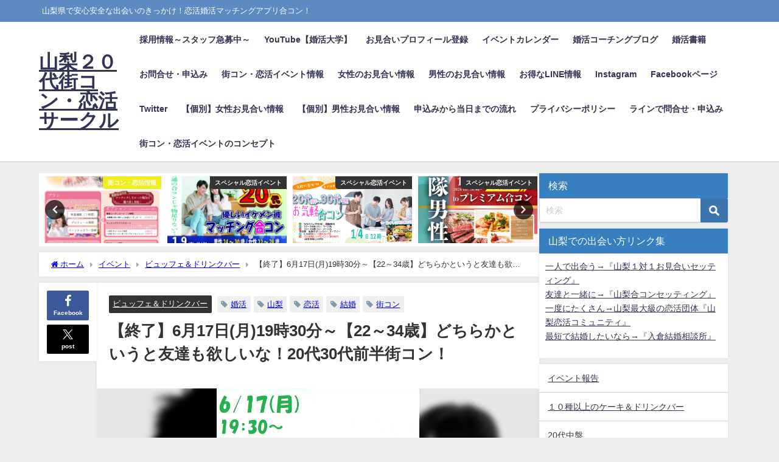

--- FILE ---
content_type: text/html; charset=UTF-8
request_url: https://www.koikatsu20.com/marriage2019-6-17/
body_size: 34098
content:
<!DOCTYPE html>
<html lang="ja">
<head>
<meta charset="utf-8">
<!-- Google tag (gtag.js) -->
<script async src="https://www.googletagmanager.com/gtag/js?id=G-038C6T8R77"></script>
<script>
  window.dataLayer = window.dataLayer || [];
  function gtag(){dataLayer.push(arguments);}
  gtag('js', new Date());

  gtag('config', 'G-038C6T8R77');
</script>
<meta http-equiv="X-UA-Compatible" content="IE=edge">
<meta name="viewport" content="width=device-width, initial-scale=1" />
<title>【終了】6月17日(月)19時30分～【22～34歳】どちらかというと友達も欲しいな！20代30代前半街コン！ | 山梨２０代街コン・恋活サークル</title>
<meta name="description" content="6月17日(月)19時30分～【22～34歳】どちらかというと友達も欲しいな！20代30代前半街コン！ 食事をしながら気軽に参加のグループトーク♪ゆるく楽しくがモットーのイベントです！！女性のお一人様">
<meta name="thumbnail" content="https://i0.wp.com/www.koikatsu20.com/wp-content/uploads/2019/05/2019.6.17.1930.jpg?resize=150%2C150&ssl=1" /><!-- Diver OGP -->
<meta property="og:locale" content="ja_JP" />
<meta property="og:title" content="【終了】6月17日(月)19時30分～【22～34歳】どちらかというと友達も欲しいな！20代30代前半街コン！" />
<meta property="og:description" content="6月17日(月)19時30分～【22～34歳】どちらかというと友達も欲しいな！20代30代前半街コン！
食事をしながら気軽に参加のグループトーク♪ゆるく楽しくがモットーのイベントです！！女性のお一人様参加の場合も…スタッフがサポートに入るかも!?安心してご参加ください(^^)" />
<meta property="og:type" content="article" />
<meta property="og:url" content="https://www.koikatsu20.com/marriage2019-6-17/" />
<meta property="og:image" content="https://i0.wp.com/www.koikatsu20.com/wp-content/uploads/2019/05/2019.6.17.1930.jpg?fit=1280%2C1920&#038;ssl=1" />
<meta property="og:site_name" content="山梨２０代街コン・恋活サークル" />
<meta name="twitter:site" content="yamanashikoi" />
<meta name="twitter:card" content="summary_large_image" />
<meta name="twitter:title" content="【終了】6月17日(月)19時30分～【22～34歳】どちらかというと友達も欲しいな！20代30代前半街コン！" />
<meta name="twitter:url" content="https://www.koikatsu20.com/marriage2019-6-17/" />
<meta name="twitter:description" content="6月17日(月)19時30分～【22～34歳】どちらかというと友達も欲しいな！20代30代前半街コン！
食事をしながら気軽に参加のグループトーク♪ゆるく楽しくがモットーのイベントです！！女性のお一人様参加の場合も…スタッフがサポートに入るかも!?安心してご参加ください(^^)" />
<meta name="twitter:image" content="https://i0.wp.com/www.koikatsu20.com/wp-content/uploads/2019/05/2019.6.17.1930.jpg?fit=1280%2C1920&#038;ssl=1" />
<!-- / Diver OGP -->
<link rel="canonical" href="https://www.koikatsu20.com/marriage2019-6-17/">
<link rel="shortcut icon" href="">
<!--[if IE]>
		<link rel="shortcut icon" href="">
<![endif]-->
<link rel="apple-touch-icon" href="" />
<meta name='robots' content='index, follow, max-image-preview:large, max-snippet:-1, max-video-preview:-1' />
	<style>img:is([sizes="auto" i], [sizes^="auto," i]) { contain-intrinsic-size: 3000px 1500px }</style>
	
	<!-- This site is optimized with the Yoast SEO plugin v26.6 - https://yoast.com/wordpress/plugins/seo/ -->
	<meta name="description" content="婚活イベント・恋活・街コン・お見合い・マッチングアプリのサポートなら山梨２０代街コン・恋活サークル！山梨県内対応地域 甲府市・富士吉田市・都留市・山梨市・大月市・韮崎市・南アルプス市・北杜市・甲斐市・笛吹市・上野原市・甲州市・中央市・市川三郷町・身延町・富士川町・昭和町・山中湖村・富士河口湖町" />
	<link rel="canonical" href="https://www.koikatsu20.com/marriage2019-6-17/" />
	<meta property="og:locale" content="ja_JP" />
	<meta property="og:type" content="article" />
	<meta property="og:title" content="【終了】6月17日(月)19時30分～【22～34歳】どちらかというと友達も欲しいな！20代30代前半街コン！ - 山梨２０代街コン・恋活サークル" />
	<meta property="og:description" content="婚活イベント・恋活・街コン・お見合い・マッチングアプリのサポートなら山梨２０代街コン・恋活サークル！山梨県内対応地域 甲府市・富士吉田市・都留市・山梨市・大月市・韮崎市・南アルプス市・北杜市・甲斐市・笛吹市・上野原市・甲州市・中央市・市川三郷町・身延町・富士川町・昭和町・山中湖村・富士河口湖町" />
	<meta property="og:url" content="https://www.koikatsu20.com/marriage2019-6-17/" />
	<meta property="og:site_name" content="山梨２０代街コン・恋活サークル" />
	<meta property="article:publisher" content="https://www.facebook.com/s.irikura" />
	<meta property="article:author" content="https://www.facebook.com/s.irikura" />
	<meta property="article:published_time" content="2019-05-18T07:39:56+00:00" />
	<meta property="article:modified_time" content="2019-06-19T05:49:09+00:00" />
	<meta property="og:image" content="https://i0.wp.com/www.koikatsu20.com/wp-content/uploads/2019/05/2019.6.17.1930.jpg?fit=1280%2C1920&ssl=1" />
	<meta property="og:image:width" content="1280" />
	<meta property="og:image:height" content="1920" />
	<meta property="og:image:type" content="image/jpeg" />
	<meta name="author" content="irikura" />
	<meta name="twitter:card" content="summary_large_image" />
	<meta name="twitter:creator" content="@https://twitter.com/yamanashikoi" />
	<meta name="twitter:site" content="@yamanashikoi" />
	<meta name="twitter:label1" content="執筆者" />
	<meta name="twitter:data1" content="irikura" />
	<script type="application/ld+json" class="yoast-schema-graph">{"@context":"https://schema.org","@graph":[{"@type":"Article","@id":"https://www.koikatsu20.com/marriage2019-6-17/#article","isPartOf":{"@id":"https://www.koikatsu20.com/marriage2019-6-17/"},"author":{"name":"irikura","@id":"https://www.koikatsu20.com/#/schema/person/04577e1677282dec7e71dc96d71a38e4"},"headline":"【終了】6月17日(月)19時30分～【22～34歳】どちらかというと友達も欲しいな！20代30代前半街コン！","datePublished":"2019-05-18T07:39:56+00:00","dateModified":"2019-06-19T05:49:09+00:00","mainEntityOfPage":{"@id":"https://www.koikatsu20.com/marriage2019-6-17/"},"wordCount":35,"publisher":{"@id":"https://www.koikatsu20.com/#/schema/person/04577e1677282dec7e71dc96d71a38e4"},"image":{"@id":"https://www.koikatsu20.com/marriage2019-6-17/#primaryimage"},"thumbnailUrl":"https://i0.wp.com/www.koikatsu20.com/wp-content/uploads/2019/05/2019.6.17.1930.jpg?fit=1280%2C1920&ssl=1","keywords":["婚活","山梨","恋活","結婚","街コン"],"articleSection":["ビュッフェ＆ドリンクバー"],"inLanguage":"ja"},{"@type":"WebPage","@id":"https://www.koikatsu20.com/marriage2019-6-17/","url":"https://www.koikatsu20.com/marriage2019-6-17/","name":"【終了】6月17日(月)19時30分～【22～34歳】どちらかというと友達も欲しいな！20代30代前半街コン！ - 山梨２０代街コン・恋活サークル","isPartOf":{"@id":"https://www.koikatsu20.com/#website"},"primaryImageOfPage":{"@id":"https://www.koikatsu20.com/marriage2019-6-17/#primaryimage"},"image":{"@id":"https://www.koikatsu20.com/marriage2019-6-17/#primaryimage"},"thumbnailUrl":"https://i0.wp.com/www.koikatsu20.com/wp-content/uploads/2019/05/2019.6.17.1930.jpg?fit=1280%2C1920&ssl=1","datePublished":"2019-05-18T07:39:56+00:00","dateModified":"2019-06-19T05:49:09+00:00","description":"婚活イベント・恋活・街コン・お見合い・マッチングアプリのサポートなら山梨２０代街コン・恋活サークル！山梨県内対応地域 甲府市・富士吉田市・都留市・山梨市・大月市・韮崎市・南アルプス市・北杜市・甲斐市・笛吹市・上野原市・甲州市・中央市・市川三郷町・身延町・富士川町・昭和町・山中湖村・富士河口湖町","breadcrumb":{"@id":"https://www.koikatsu20.com/marriage2019-6-17/#breadcrumb"},"inLanguage":"ja","potentialAction":[{"@type":"ReadAction","target":["https://www.koikatsu20.com/marriage2019-6-17/"]}]},{"@type":"ImageObject","inLanguage":"ja","@id":"https://www.koikatsu20.com/marriage2019-6-17/#primaryimage","url":"https://i0.wp.com/www.koikatsu20.com/wp-content/uploads/2019/05/2019.6.17.1930.jpg?fit=1280%2C1920&ssl=1","contentUrl":"https://i0.wp.com/www.koikatsu20.com/wp-content/uploads/2019/05/2019.6.17.1930.jpg?fit=1280%2C1920&ssl=1","width":1280,"height":1920},{"@type":"BreadcrumbList","@id":"https://www.koikatsu20.com/marriage2019-6-17/#breadcrumb","itemListElement":[{"@type":"ListItem","position":1,"name":"ホーム","item":"https://www.koikatsu20.com/"},{"@type":"ListItem","position":2,"name":"【終了】6月17日(月)19時30分～【22～34歳】どちらかというと友達も欲しいな！20代30代前半街コン！"}]},{"@type":"WebSite","@id":"https://www.koikatsu20.com/#website","url":"https://www.koikatsu20.com/","name":"山梨２０代街コン・恋活サークル","description":"山梨県で安心安全な出会いのきっかけ！恋活婚活マッチングアプリ合コン！","publisher":{"@id":"https://www.koikatsu20.com/#/schema/person/04577e1677282dec7e71dc96d71a38e4"},"alternateName":"山梨２０代街コン・恋活サークル","potentialAction":[{"@type":"SearchAction","target":{"@type":"EntryPoint","urlTemplate":"https://www.koikatsu20.com/?s={search_term_string}"},"query-input":{"@type":"PropertyValueSpecification","valueRequired":true,"valueName":"search_term_string"}}],"inLanguage":"ja"},{"@type":["Person","Organization"],"@id":"https://www.koikatsu20.com/#/schema/person/04577e1677282dec7e71dc96d71a38e4","name":"irikura","image":{"@type":"ImageObject","inLanguage":"ja","@id":"https://www.koikatsu20.com/#/schema/person/image/","url":"https://i0.wp.com/www.koikatsu20.com/wp-content/uploads/2022/11/irikura-2-コピー-scaled.jpg?fit=2560%2C1736&ssl=1","contentUrl":"https://i0.wp.com/www.koikatsu20.com/wp-content/uploads/2022/11/irikura-2-コピー-scaled.jpg?fit=2560%2C1736&ssl=1","width":2560,"height":1736,"caption":"irikura"},"logo":{"@id":"https://www.koikatsu20.com/#/schema/person/image/"},"sameAs":["https://www.facebook.com/s.irikura","https://www.instagram.com/irikurasuguru/","https://x.com/https://twitter.com/yamanashikoi","https://www.youtube.com/channel/UCOEvWtCGqFlRWusiWz-L9zQ"]}]}</script>
	<!-- / Yoast SEO plugin. -->


<link rel='dns-prefetch' href='//cdnjs.cloudflare.com' />
<link rel='dns-prefetch' href='//stats.wp.com' />
<link rel='preconnect' href='//c0.wp.com' />
<link rel='preconnect' href='//i0.wp.com' />
<link rel="alternate" type="application/rss+xml" title="山梨２０代街コン・恋活サークル &raquo; フィード" href="https://www.koikatsu20.com/feed/" />
<link rel="alternate" type="application/rss+xml" title="山梨２０代街コン・恋活サークル &raquo; コメントフィード" href="https://www.koikatsu20.com/comments/feed/" />
<script type="text/javascript" id="wpp-js" src="https://www.koikatsu20.com/wp-content/plugins/wordpress-popular-posts/assets/js/wpp.min.js?ver=7.3.6" data-sampling="0" data-sampling-rate="100" data-api-url="https://www.koikatsu20.com/wp-json/wordpress-popular-posts" data-post-id="1428" data-token="c08ab71d44" data-lang="0" data-debug="0"></script>
<link rel='stylesheet'  href='https://c0.wp.com/c/6.8.3/wp-includes/css/dist/block-library/style.min.css'  media='all'>
<link rel='stylesheet'  href='https://c0.wp.com/c/6.8.3/wp-includes/js/mediaelement/mediaelementplayer-legacy.min.css'  media='all'>
<link rel='stylesheet'  href='https://c0.wp.com/c/6.8.3/wp-includes/js/mediaelement/wp-mediaelement.min.css'  media='all'>
<style id='jetpack-sharing-buttons-style-inline-css' type='text/css'>
.jetpack-sharing-buttons__services-list{display:flex;flex-direction:row;flex-wrap:wrap;gap:0;list-style-type:none;margin:5px;padding:0}.jetpack-sharing-buttons__services-list.has-small-icon-size{font-size:12px}.jetpack-sharing-buttons__services-list.has-normal-icon-size{font-size:16px}.jetpack-sharing-buttons__services-list.has-large-icon-size{font-size:24px}.jetpack-sharing-buttons__services-list.has-huge-icon-size{font-size:36px}@media print{.jetpack-sharing-buttons__services-list{display:none!important}}.editor-styles-wrapper .wp-block-jetpack-sharing-buttons{gap:0;padding-inline-start:0}ul.jetpack-sharing-buttons__services-list.has-background{padding:1.25em 2.375em}
</style>
<style id='global-styles-inline-css' type='text/css'>
:root{--wp--preset--aspect-ratio--square: 1;--wp--preset--aspect-ratio--4-3: 4/3;--wp--preset--aspect-ratio--3-4: 3/4;--wp--preset--aspect-ratio--3-2: 3/2;--wp--preset--aspect-ratio--2-3: 2/3;--wp--preset--aspect-ratio--16-9: 16/9;--wp--preset--aspect-ratio--9-16: 9/16;--wp--preset--color--black: #000000;--wp--preset--color--cyan-bluish-gray: #abb8c3;--wp--preset--color--white: #ffffff;--wp--preset--color--pale-pink: #f78da7;--wp--preset--color--vivid-red: #cf2e2e;--wp--preset--color--luminous-vivid-orange: #ff6900;--wp--preset--color--luminous-vivid-amber: #fcb900;--wp--preset--color--light-green-cyan: #7bdcb5;--wp--preset--color--vivid-green-cyan: #00d084;--wp--preset--color--pale-cyan-blue: #8ed1fc;--wp--preset--color--vivid-cyan-blue: #0693e3;--wp--preset--color--vivid-purple: #9b51e0;--wp--preset--color--light-blue: #70b8f1;--wp--preset--color--light-red: #ff8178;--wp--preset--color--light-green: #2ac113;--wp--preset--color--light-yellow: #ffe822;--wp--preset--color--light-orange: #ffa30d;--wp--preset--color--blue: #00f;--wp--preset--color--red: #f00;--wp--preset--color--purple: #674970;--wp--preset--color--gray: #ccc;--wp--preset--gradient--vivid-cyan-blue-to-vivid-purple: linear-gradient(135deg,rgba(6,147,227,1) 0%,rgb(155,81,224) 100%);--wp--preset--gradient--light-green-cyan-to-vivid-green-cyan: linear-gradient(135deg,rgb(122,220,180) 0%,rgb(0,208,130) 100%);--wp--preset--gradient--luminous-vivid-amber-to-luminous-vivid-orange: linear-gradient(135deg,rgba(252,185,0,1) 0%,rgba(255,105,0,1) 100%);--wp--preset--gradient--luminous-vivid-orange-to-vivid-red: linear-gradient(135deg,rgba(255,105,0,1) 0%,rgb(207,46,46) 100%);--wp--preset--gradient--very-light-gray-to-cyan-bluish-gray: linear-gradient(135deg,rgb(238,238,238) 0%,rgb(169,184,195) 100%);--wp--preset--gradient--cool-to-warm-spectrum: linear-gradient(135deg,rgb(74,234,220) 0%,rgb(151,120,209) 20%,rgb(207,42,186) 40%,rgb(238,44,130) 60%,rgb(251,105,98) 80%,rgb(254,248,76) 100%);--wp--preset--gradient--blush-light-purple: linear-gradient(135deg,rgb(255,206,236) 0%,rgb(152,150,240) 100%);--wp--preset--gradient--blush-bordeaux: linear-gradient(135deg,rgb(254,205,165) 0%,rgb(254,45,45) 50%,rgb(107,0,62) 100%);--wp--preset--gradient--luminous-dusk: linear-gradient(135deg,rgb(255,203,112) 0%,rgb(199,81,192) 50%,rgb(65,88,208) 100%);--wp--preset--gradient--pale-ocean: linear-gradient(135deg,rgb(255,245,203) 0%,rgb(182,227,212) 50%,rgb(51,167,181) 100%);--wp--preset--gradient--electric-grass: linear-gradient(135deg,rgb(202,248,128) 0%,rgb(113,206,126) 100%);--wp--preset--gradient--midnight: linear-gradient(135deg,rgb(2,3,129) 0%,rgb(40,116,252) 100%);--wp--preset--font-size--small: .8em;--wp--preset--font-size--medium: 1em;--wp--preset--font-size--large: 1.2em;--wp--preset--font-size--x-large: 42px;--wp--preset--font-size--xlarge: 1.5em;--wp--preset--font-size--xxlarge: 2em;--wp--preset--spacing--20: 0.44rem;--wp--preset--spacing--30: 0.67rem;--wp--preset--spacing--40: 1rem;--wp--preset--spacing--50: 1.5rem;--wp--preset--spacing--60: 2.25rem;--wp--preset--spacing--70: 3.38rem;--wp--preset--spacing--80: 5.06rem;--wp--preset--shadow--natural: 6px 6px 9px rgba(0, 0, 0, 0.2);--wp--preset--shadow--deep: 12px 12px 50px rgba(0, 0, 0, 0.4);--wp--preset--shadow--sharp: 6px 6px 0px rgba(0, 0, 0, 0.2);--wp--preset--shadow--outlined: 6px 6px 0px -3px rgba(255, 255, 255, 1), 6px 6px rgba(0, 0, 0, 1);--wp--preset--shadow--crisp: 6px 6px 0px rgba(0, 0, 0, 1);--wp--custom--spacing--small: max(1.25rem, 5vw);--wp--custom--spacing--medium: clamp(2rem, 8vw, calc(4 * var(--wp--style--block-gap)));--wp--custom--spacing--large: clamp(4rem, 10vw, 8rem);--wp--custom--spacing--outer: var(--wp--custom--spacing--small, 1.25rem);--wp--custom--typography--font-size--huge: clamp(2.25rem, 4vw, 2.75rem);--wp--custom--typography--font-size--gigantic: clamp(2.75rem, 6vw, 3.25rem);--wp--custom--typography--font-size--colossal: clamp(3.25rem, 8vw, 6.25rem);--wp--custom--typography--line-height--tiny: 1.15;--wp--custom--typography--line-height--small: 1.2;--wp--custom--typography--line-height--medium: 1.4;--wp--custom--typography--line-height--normal: 1.6;}:root { --wp--style--global--content-size: 769px;--wp--style--global--wide-size: 1240px; }:where(body) { margin: 0; }.wp-site-blocks > .alignleft { float: left; margin-right: 2em; }.wp-site-blocks > .alignright { float: right; margin-left: 2em; }.wp-site-blocks > .aligncenter { justify-content: center; margin-left: auto; margin-right: auto; }:where(.wp-site-blocks) > * { margin-block-start: 1.5em; margin-block-end: 0; }:where(.wp-site-blocks) > :first-child { margin-block-start: 0; }:where(.wp-site-blocks) > :last-child { margin-block-end: 0; }:root { --wp--style--block-gap: 1.5em; }:root :where(.is-layout-flow) > :first-child{margin-block-start: 0;}:root :where(.is-layout-flow) > :last-child{margin-block-end: 0;}:root :where(.is-layout-flow) > *{margin-block-start: 1.5em;margin-block-end: 0;}:root :where(.is-layout-constrained) > :first-child{margin-block-start: 0;}:root :where(.is-layout-constrained) > :last-child{margin-block-end: 0;}:root :where(.is-layout-constrained) > *{margin-block-start: 1.5em;margin-block-end: 0;}:root :where(.is-layout-flex){gap: 1.5em;}:root :where(.is-layout-grid){gap: 1.5em;}.is-layout-flow > .alignleft{float: left;margin-inline-start: 0;margin-inline-end: 2em;}.is-layout-flow > .alignright{float: right;margin-inline-start: 2em;margin-inline-end: 0;}.is-layout-flow > .aligncenter{margin-left: auto !important;margin-right: auto !important;}.is-layout-constrained > .alignleft{float: left;margin-inline-start: 0;margin-inline-end: 2em;}.is-layout-constrained > .alignright{float: right;margin-inline-start: 2em;margin-inline-end: 0;}.is-layout-constrained > .aligncenter{margin-left: auto !important;margin-right: auto !important;}.is-layout-constrained > :where(:not(.alignleft):not(.alignright):not(.alignfull)){max-width: var(--wp--style--global--content-size);margin-left: auto !important;margin-right: auto !important;}.is-layout-constrained > .alignwide{max-width: var(--wp--style--global--wide-size);}body .is-layout-flex{display: flex;}.is-layout-flex{flex-wrap: wrap;align-items: center;}.is-layout-flex > :is(*, div){margin: 0;}body .is-layout-grid{display: grid;}.is-layout-grid > :is(*, div){margin: 0;}body{padding-top: 0px;padding-right: 0px;padding-bottom: 0px;padding-left: 0px;}:root :where(.wp-element-button, .wp-block-button__link){background-color: #32373c;border-width: 0;color: #fff;font-family: inherit;font-size: inherit;line-height: inherit;padding: calc(0.667em + 2px) calc(1.333em + 2px);text-decoration: none;}.has-black-color{color: var(--wp--preset--color--black) !important;}.has-cyan-bluish-gray-color{color: var(--wp--preset--color--cyan-bluish-gray) !important;}.has-white-color{color: var(--wp--preset--color--white) !important;}.has-pale-pink-color{color: var(--wp--preset--color--pale-pink) !important;}.has-vivid-red-color{color: var(--wp--preset--color--vivid-red) !important;}.has-luminous-vivid-orange-color{color: var(--wp--preset--color--luminous-vivid-orange) !important;}.has-luminous-vivid-amber-color{color: var(--wp--preset--color--luminous-vivid-amber) !important;}.has-light-green-cyan-color{color: var(--wp--preset--color--light-green-cyan) !important;}.has-vivid-green-cyan-color{color: var(--wp--preset--color--vivid-green-cyan) !important;}.has-pale-cyan-blue-color{color: var(--wp--preset--color--pale-cyan-blue) !important;}.has-vivid-cyan-blue-color{color: var(--wp--preset--color--vivid-cyan-blue) !important;}.has-vivid-purple-color{color: var(--wp--preset--color--vivid-purple) !important;}.has-light-blue-color{color: var(--wp--preset--color--light-blue) !important;}.has-light-red-color{color: var(--wp--preset--color--light-red) !important;}.has-light-green-color{color: var(--wp--preset--color--light-green) !important;}.has-light-yellow-color{color: var(--wp--preset--color--light-yellow) !important;}.has-light-orange-color{color: var(--wp--preset--color--light-orange) !important;}.has-blue-color{color: var(--wp--preset--color--blue) !important;}.has-red-color{color: var(--wp--preset--color--red) !important;}.has-purple-color{color: var(--wp--preset--color--purple) !important;}.has-gray-color{color: var(--wp--preset--color--gray) !important;}.has-black-background-color{background-color: var(--wp--preset--color--black) !important;}.has-cyan-bluish-gray-background-color{background-color: var(--wp--preset--color--cyan-bluish-gray) !important;}.has-white-background-color{background-color: var(--wp--preset--color--white) !important;}.has-pale-pink-background-color{background-color: var(--wp--preset--color--pale-pink) !important;}.has-vivid-red-background-color{background-color: var(--wp--preset--color--vivid-red) !important;}.has-luminous-vivid-orange-background-color{background-color: var(--wp--preset--color--luminous-vivid-orange) !important;}.has-luminous-vivid-amber-background-color{background-color: var(--wp--preset--color--luminous-vivid-amber) !important;}.has-light-green-cyan-background-color{background-color: var(--wp--preset--color--light-green-cyan) !important;}.has-vivid-green-cyan-background-color{background-color: var(--wp--preset--color--vivid-green-cyan) !important;}.has-pale-cyan-blue-background-color{background-color: var(--wp--preset--color--pale-cyan-blue) !important;}.has-vivid-cyan-blue-background-color{background-color: var(--wp--preset--color--vivid-cyan-blue) !important;}.has-vivid-purple-background-color{background-color: var(--wp--preset--color--vivid-purple) !important;}.has-light-blue-background-color{background-color: var(--wp--preset--color--light-blue) !important;}.has-light-red-background-color{background-color: var(--wp--preset--color--light-red) !important;}.has-light-green-background-color{background-color: var(--wp--preset--color--light-green) !important;}.has-light-yellow-background-color{background-color: var(--wp--preset--color--light-yellow) !important;}.has-light-orange-background-color{background-color: var(--wp--preset--color--light-orange) !important;}.has-blue-background-color{background-color: var(--wp--preset--color--blue) !important;}.has-red-background-color{background-color: var(--wp--preset--color--red) !important;}.has-purple-background-color{background-color: var(--wp--preset--color--purple) !important;}.has-gray-background-color{background-color: var(--wp--preset--color--gray) !important;}.has-black-border-color{border-color: var(--wp--preset--color--black) !important;}.has-cyan-bluish-gray-border-color{border-color: var(--wp--preset--color--cyan-bluish-gray) !important;}.has-white-border-color{border-color: var(--wp--preset--color--white) !important;}.has-pale-pink-border-color{border-color: var(--wp--preset--color--pale-pink) !important;}.has-vivid-red-border-color{border-color: var(--wp--preset--color--vivid-red) !important;}.has-luminous-vivid-orange-border-color{border-color: var(--wp--preset--color--luminous-vivid-orange) !important;}.has-luminous-vivid-amber-border-color{border-color: var(--wp--preset--color--luminous-vivid-amber) !important;}.has-light-green-cyan-border-color{border-color: var(--wp--preset--color--light-green-cyan) !important;}.has-vivid-green-cyan-border-color{border-color: var(--wp--preset--color--vivid-green-cyan) !important;}.has-pale-cyan-blue-border-color{border-color: var(--wp--preset--color--pale-cyan-blue) !important;}.has-vivid-cyan-blue-border-color{border-color: var(--wp--preset--color--vivid-cyan-blue) !important;}.has-vivid-purple-border-color{border-color: var(--wp--preset--color--vivid-purple) !important;}.has-light-blue-border-color{border-color: var(--wp--preset--color--light-blue) !important;}.has-light-red-border-color{border-color: var(--wp--preset--color--light-red) !important;}.has-light-green-border-color{border-color: var(--wp--preset--color--light-green) !important;}.has-light-yellow-border-color{border-color: var(--wp--preset--color--light-yellow) !important;}.has-light-orange-border-color{border-color: var(--wp--preset--color--light-orange) !important;}.has-blue-border-color{border-color: var(--wp--preset--color--blue) !important;}.has-red-border-color{border-color: var(--wp--preset--color--red) !important;}.has-purple-border-color{border-color: var(--wp--preset--color--purple) !important;}.has-gray-border-color{border-color: var(--wp--preset--color--gray) !important;}.has-vivid-cyan-blue-to-vivid-purple-gradient-background{background: var(--wp--preset--gradient--vivid-cyan-blue-to-vivid-purple) !important;}.has-light-green-cyan-to-vivid-green-cyan-gradient-background{background: var(--wp--preset--gradient--light-green-cyan-to-vivid-green-cyan) !important;}.has-luminous-vivid-amber-to-luminous-vivid-orange-gradient-background{background: var(--wp--preset--gradient--luminous-vivid-amber-to-luminous-vivid-orange) !important;}.has-luminous-vivid-orange-to-vivid-red-gradient-background{background: var(--wp--preset--gradient--luminous-vivid-orange-to-vivid-red) !important;}.has-very-light-gray-to-cyan-bluish-gray-gradient-background{background: var(--wp--preset--gradient--very-light-gray-to-cyan-bluish-gray) !important;}.has-cool-to-warm-spectrum-gradient-background{background: var(--wp--preset--gradient--cool-to-warm-spectrum) !important;}.has-blush-light-purple-gradient-background{background: var(--wp--preset--gradient--blush-light-purple) !important;}.has-blush-bordeaux-gradient-background{background: var(--wp--preset--gradient--blush-bordeaux) !important;}.has-luminous-dusk-gradient-background{background: var(--wp--preset--gradient--luminous-dusk) !important;}.has-pale-ocean-gradient-background{background: var(--wp--preset--gradient--pale-ocean) !important;}.has-electric-grass-gradient-background{background: var(--wp--preset--gradient--electric-grass) !important;}.has-midnight-gradient-background{background: var(--wp--preset--gradient--midnight) !important;}.has-small-font-size{font-size: var(--wp--preset--font-size--small) !important;}.has-medium-font-size{font-size: var(--wp--preset--font-size--medium) !important;}.has-large-font-size{font-size: var(--wp--preset--font-size--large) !important;}.has-x-large-font-size{font-size: var(--wp--preset--font-size--x-large) !important;}.has-xlarge-font-size{font-size: var(--wp--preset--font-size--xlarge) !important;}.has-xxlarge-font-size{font-size: var(--wp--preset--font-size--xxlarge) !important;}
:root :where(.wp-block-pullquote){font-size: 1.5em;line-height: 1.6;}
:root :where(.wp-block-group-is-layout-flow) > :first-child{margin-block-start: 0;}:root :where(.wp-block-group-is-layout-flow) > :last-child{margin-block-end: 0;}:root :where(.wp-block-group-is-layout-flow) > *{margin-block-start: 0;margin-block-end: 0;}:root :where(.wp-block-group-is-layout-constrained) > :first-child{margin-block-start: 0;}:root :where(.wp-block-group-is-layout-constrained) > :last-child{margin-block-end: 0;}:root :where(.wp-block-group-is-layout-constrained) > *{margin-block-start: 0;margin-block-end: 0;}:root :where(.wp-block-group-is-layout-flex){gap: 0;}:root :where(.wp-block-group-is-layout-grid){gap: 0;}
</style>
<link rel='stylesheet'  href='https://www.koikatsu20.com/wp-content/plugins/easy-table-of-contents/assets/css/screen.min.css?ver=2.0.80&#038;theme=6.1.01'  media='all'>
<style id='ez-toc-inline-css' type='text/css'>
div#ez-toc-container .ez-toc-title {font-size: 120%;}div#ez-toc-container .ez-toc-title {font-weight: 500;}div#ez-toc-container ul li , div#ez-toc-container ul li a {font-size: 95%;}div#ez-toc-container ul li , div#ez-toc-container ul li a {font-weight: 500;}div#ez-toc-container nav ul ul li {font-size: 90%;}.ez-toc-box-title {font-weight: bold; margin-bottom: 10px; text-align: center; text-transform: uppercase; letter-spacing: 1px; color: #666; padding-bottom: 5px;position:absolute;top:-4%;left:5%;background-color: inherit;transition: top 0.3s ease;}.ez-toc-box-title.toc-closed {top:-25%;}
.ez-toc-container-direction {direction: ltr;}.ez-toc-counter ul{counter-reset: item ;}.ez-toc-counter nav ul li a::before {content: counters(item, '.', decimal) '. ';display: inline-block;counter-increment: item;flex-grow: 0;flex-shrink: 0;margin-right: .2em; float: left; }.ez-toc-widget-direction {direction: ltr;}.ez-toc-widget-container ul{counter-reset: item ;}.ez-toc-widget-container nav ul li a::before {content: counters(item, '.', decimal) '. ';display: inline-block;counter-increment: item;flex-grow: 0;flex-shrink: 0;margin-right: .2em; float: left; }
</style>
<link rel='stylesheet'  href='https://www.koikatsu20.com/wp-content/plugins/wordpress-popular-posts/assets/css/wpp.css?ver=7.3.6&#038;theme=6.1.01'  media='all'>
<link rel='stylesheet'  href='https://www.koikatsu20.com/wp-content/themes/diver/css/style.min.css?ver=6.8.3&#038;theme=6.1.01'  media='all'>
<link rel='stylesheet'  href='https://www.koikatsu20.com/wp-content/themes/diver_child/style.css?theme=6.1.01'  media='all'>
<!--n2css--><!--n2js--><script type="text/javascript"src="https://c0.wp.com/c/6.8.3/wp-includes/js/jquery/jquery.min.js" id="jquery-core-js"></script>
<script type="text/javascript"src="https://c0.wp.com/c/6.8.3/wp-includes/js/jquery/jquery-migrate.min.js" id="jquery-migrate-js"></script>
<link rel="https://api.w.org/" href="https://www.koikatsu20.com/wp-json/" /><link rel="alternate" title="JSON" type="application/json" href="https://www.koikatsu20.com/wp-json/wp/v2/posts/1428" /><link rel="EditURI" type="application/rsd+xml" title="RSD" href="https://www.koikatsu20.com/xmlrpc.php?rsd" />
<meta name="generator" content="WordPress 6.8.3" />
<link rel='shortlink' href='https://wp.me/pbvJok-n2' />
<link rel="alternate" title="oEmbed (JSON)" type="application/json+oembed" href="https://www.koikatsu20.com/wp-json/oembed/1.0/embed?url=https%3A%2F%2Fwww.koikatsu20.com%2Fmarriage2019-6-17%2F" />
<link rel="alternate" title="oEmbed (XML)" type="text/xml+oembed" href="https://www.koikatsu20.com/wp-json/oembed/1.0/embed?url=https%3A%2F%2Fwww.koikatsu20.com%2Fmarriage2019-6-17%2F&#038;format=xml" />
<script>document.createElement( "picture" );if(!window.HTMLPictureElement && document.addEventListener) {window.addEventListener("DOMContentLoaded", function() {var s = document.createElement("script");s.src = "https://www.koikatsu20.com/wp-content/plugins/webp-express/js/picturefill.min.js";document.body.appendChild(s);});}</script>	<style>img#wpstats{display:none}</style>
		            <style id="wpp-loading-animation-styles">@-webkit-keyframes bgslide{from{background-position-x:0}to{background-position-x:-200%}}@keyframes bgslide{from{background-position-x:0}to{background-position-x:-200%}}.wpp-widget-block-placeholder,.wpp-shortcode-placeholder{margin:0 auto;width:60px;height:3px;background:#dd3737;background:linear-gradient(90deg,#dd3737 0%,#571313 10%,#dd3737 100%);background-size:200% auto;border-radius:3px;-webkit-animation:bgslide 1s infinite linear;animation:bgslide 1s infinite linear}</style>
                  <script>
      (function(i,s,o,g,r,a,m){i['GoogleAnalyticsObject']=r;i[r]=i[r]||function(){(i[r].q=i[r].q||[]).push(arguments)},i[r].l=1*new Date();a=s.createElement(o),m=s.getElementsByTagName(o)[0];a.async=1;a.src=g;m.parentNode.insertBefore(a,m)})(window,document,'script','//www.google-analytics.com/analytics.js','ga');ga('create',"UA-135444267-1",'auto');ga('send','pageview');</script>
      <!-- Google tag (gtag.js) -->
<script async src="https://www.googletagmanager.com/gtag/js?id=G-0QZZCMX2W1"></script>
<script>
  window.dataLayer = window.dataLayer || [];
  function gtag(){dataLayer.push(arguments);}
  gtag('js', new Date());

  gtag('config', 'G-0QZZCMX2W1');
</script><script type="application/ld+json" class="json-ld">[
    {
        "@context": "https://schema.org",
        "@type": "BlogPosting",
        "mainEntityOfPage": {
            "@type": "WebPage",
            "@id": "https://www.koikatsu20.com/marriage2019-6-17/"
        },
        "headline": "【終了】6月17日(月)19時30分～【22～34歳】どちらかというと友達も欲しいな！20代30代前半街コン！",
        "image": [
            "https://i0.wp.com/www.koikatsu20.com/wp-content/uploads/2019/05/2019.6.17.1930.jpg?fit=1280%2C1920&ssl=1",
            "https://i0.wp.com/www.koikatsu20.com/wp-content/uploads/2019/05/2019.6.17.1930.jpg?fit=200%2C300&ssl=1",
            "https://i0.wp.com/www.koikatsu20.com/wp-content/uploads/2019/05/2019.6.17.1930.jpg?resize=150%2C150&ssl=1"
        ],
        "description": "6月17日(月)19時30分～【22～34歳】どちらかというと友達も欲しいな！20代30代前半街コン！ 食事をしながら気軽に参加のグループトーク♪ゆるく楽しくがモットーのイベントです！！女性のお一人様",
        "datePublished": "2019-05-18T16:39:56+09:00",
        "dateModified": "2019-06-19T14:49:09+09:00",
        "articleSection": [
            "ビュッフェ＆ドリンクバー"
        ],
        "author": {
            "@type": "Person",
            "name": "irikura",
            "url": "https://www.koikatsu20.com/author/irikura/"
        },
        "publisher": {
            "@context": "http://schema.org",
            "@type": "Organization",
            "name": "山梨２０代街コン・恋活サークル",
            "description": "山梨県で安心安全な出会いのきっかけ！恋活婚活マッチングアプリ合コン！",
            "logo": null
        }
    }
]</script>
<style>body{background-image:url('');}</style> <style> #onlynav ul ul,#nav_fixed #nav ul ul,.header-logo #nav ul ul {visibility:hidden;opacity:0;transition:.2s ease-in-out;transform:translateY(10px);}#onlynav ul ul ul,#nav_fixed #nav ul ul ul,.header-logo #nav ul ul ul {transform:translateX(-20px) translateY(0);}#onlynav ul li:hover > ul,#nav_fixed #nav ul li:hover > ul,.header-logo #nav ul li:hover > ul{visibility:visible;opacity:1;transform:translateY(0);}#onlynav ul ul li:hover > ul,#nav_fixed #nav ul ul li:hover > ul,.header-logo #nav ul ul li:hover > ul{transform:translateX(0) translateY(0);}</style><style>body{background-color:#efefef;color:#333333;}:where(a){color:#333355;}:where(a):hover{color:#6495ED}:where(.content){color:#000;}:where(.content) a{color:#6f97bc;}:where(.content) a:hover{color:#6495ED;}.header-wrap,#header ul.sub-menu, #header ul.children,#scrollnav,.description_sp{background:#ffffff;color:#333333}.header-wrap a,#scrollnav a,div.logo_title{color:#333355;}.header-wrap a:hover,div.logo_title:hover{color:#6495ED}.drawer-nav-btn span{background-color:#333355;}.drawer-nav-btn:before,.drawer-nav-btn:after {border-color:#333355;}#scrollnav ul li a{background:rgba(255,255,255,.8);color:#505050}.header_small_menu{background:#5d8ac1;color:#fff}.header_small_menu a{color:#fff}.header_small_menu a:hover{color:#6495ED}#nav_fixed.fixed, #nav_fixed #nav ul ul{background:#ffffff;color:#333333}#nav_fixed.fixed a,#nav_fixed .logo_title{color:#333355}#nav_fixed.fixed a:hover{color:#6495ED}#nav_fixed .drawer-nav-btn:before,#nav_fixed .drawer-nav-btn:after{border-color:#333355;}#nav_fixed .drawer-nav-btn span{background-color:#333355;}#onlynav{background:#fff;color:#333}#onlynav ul li a{color:#333}#onlynav ul ul.sub-menu{background:#fff}#onlynav div > ul > li > a:before{border-color:#333}#onlynav ul > li:hover > a:hover,#onlynav ul>li:hover>a,#onlynav ul>li:hover li:hover>a,#onlynav ul li:hover ul li ul li:hover > a{background:#5d8ac1;color:#fff}#onlynav ul li ul li ul:before{border-left-color:#fff}#onlynav ul li:last-child ul li ul:before{border-right-color:#fff}#bigfooter{background:#fff;color:#333333}#bigfooter a{color:#333355}#bigfooter a:hover{color:#6495ED}#footer{background:#fff;color:#999}#footer a{color:#333355}#footer a:hover{color:#6495ED}#sidebar .widget{background:#fff;color:#333;}#sidebar .widget a{color:#333355;}#sidebar .widget a:hover{color:#6495ED;}.post-box-contents,#main-wrap #pickup_posts_container img,.hentry, #single-main .post-sub,.navigation,.single_thumbnail,.in_loop,#breadcrumb,.pickup-cat-list,.maintop-widget, .mainbottom-widget,#share_plz,.sticky-post-box,.catpage_content_wrap,.cat-post-main{background:#fff;}.post-box{border-color:#eee;}.drawer_content_title,.searchbox_content_title{background:#eee;color:#333;}.drawer-nav,#header_search{background:#fff}.drawer-nav,.drawer-nav a,#header_search,#header_search a{color:#000}#footer_sticky_menu{background:rgba(255,255,255,.8)}.footermenu_col{background:rgba(255,255,255,.8);color:#333;}a.page-numbers{background:#afafaf;color:#fff;}.pagination .current{background:#607d8b;color:#fff;}</style><style>@media screen and (min-width:1201px){#main-wrap,.header-wrap .header-logo,.header_small_content,.bigfooter_wrap,.footer_content,.container_top_widget,.container_bottom_widget{width:90%;}}@media screen and (max-width:1200px){ #main-wrap,.header-wrap .header-logo, .header_small_content, .bigfooter_wrap,.footer_content, .container_top_widget, .container_bottom_widget{width:96%;}}@media screen and (max-width:768px){#main-wrap,.header-wrap .header-logo,.header_small_content,.bigfooter_wrap,.footer_content,.container_top_widget,.container_bottom_widget{width:100%;}}@media screen and (min-width:960px){#sidebar {width:310px;}}.grid_post_thumbnail .post_thumbnail_wrap::before,.post_thumbnail .post_thumbnail_wrap::before{content:none;}.grid_post_thumbnail .post_thumbnail_wrap img,.post_thumbnail .post_thumbnail_wrap img{position:relative;}.grid_post_thumbnail .post-box-thumbnail__wrap{height:0%;}.post_thumbnail{height:;}@media screen and (max-width:767px){.grid_post_thumbnail{height:;}.post_thumbnail{height:;}}@media screen and (max-width:599px){.grid_post_thumbnail{height:;}.post_thumbnail{height:;}}</style><style>@media screen and (min-width:1201px){#main-wrap{width:90%;}}@media screen and (max-width:1200px){ #main-wrap{width:96%;}}</style><style type="text/css" id="diver-custom-heading-css">.content h2:where(:not([class])),:where(.is-editor-blocks) :where(.content) h2:not(.sc_heading){color:#fff;background-color:#1e73be;text-align:left;padding:10px 40px;;margin-right:-50px;margin-left:-50px;}.content h2:where(:not([class])):before,:where(.is-editor-blocks) :where(.content) h2:not(.sc_heading):before,.content h2:where(:not([class])):after,:where(.is-editor-blocks) :where(.content) h2:not(.sc_heading):after{content:"";position:absolute;top:100%;border:5px solid transparent;border-top-color:#666;}.content h2:where(:not([class])):before,:where(.is-editor-blocks) :where(.content) h2:not(.sc_heading):before{left:auto;right:0px;border-left-color:#666;}.content h2:where(:not([class])):after,:where(.is-editor-blocks) :where(.content) h2:not(.sc_heading):after{right:auto;left:0px;border-right-color:#666;}@media screen and (max-width:1200px){.content h2:where(:not([class])),:where(.is-editor-blocks) :where(.content) h2:not(.sc_heading){margin-right:-25px;margin-left:-25px;}}.content h3:where(:not([class])),:where(.is-editor-blocks) :where(.content) h3:not(.sc_heading){color:#ffffff;background-color:#548dbf;text-align:left;border-radius:5px;}.content h4:where(:not([class])),:where(.is-editor-blocks) :where(.content) h4:not(.sc_heading){color:#1e73be;background-color:#e2e9ff;text-align:left;}.content h4:where(:not([class])):after,:where(.is-editor-blocks) :where(.content) h4:not(.sc_heading):after{content:"";position:absolute;top:100%;left:1.5em;right:auto;bottom:auto;border:.5em solid transparent;border-top-color:#e2e9ff;}.content h5:where(:not([class])),:where(.is-editor-blocks) :where(.content) h5:not(.sc_heading){color:#000;}</style><link rel="icon" href="https://i0.wp.com/www.koikatsu20.com/wp-content/uploads/2018/09/cropped-%E3%83%AD%E3%82%B4.jpg?fit=32%2C32&#038;ssl=1" sizes="32x32" />
<link rel="icon" href="https://i0.wp.com/www.koikatsu20.com/wp-content/uploads/2018/09/cropped-%E3%83%AD%E3%82%B4.jpg?fit=192%2C192&#038;ssl=1" sizes="192x192" />
<link rel="apple-touch-icon" href="https://i0.wp.com/www.koikatsu20.com/wp-content/uploads/2018/09/cropped-%E3%83%AD%E3%82%B4.jpg?fit=180%2C180&#038;ssl=1" />
<meta name="msapplication-TileImage" content="https://i0.wp.com/www.koikatsu20.com/wp-content/uploads/2018/09/cropped-%E3%83%AD%E3%82%B4.jpg?fit=270%2C270&#038;ssl=1" />
		<style type="text/css" id="wp-custom-css">
			

/* PC */
@media only screen and (min-width: 961px){  .customgrid{
display: grid;
gap: 26px;
padding-bottom: 0.5em;
grid-template-columns: repeat(auto-fit, minmax(220px, 1fr));
}}
/* タブレット */
@media only screen and (min-width: 641px) and (max-width: 960px){
	.customgrid{
display: grid;
gap: 26px;
grid-template-columns: repeat(auto-fit, minmax(100px, 1fr));
}}
/* スマートフォン */
@media screen and (max-width: 640px){
	.customgrid{
display: grid;
gap: 8px;
grid-template-columns: repeat(auto-fit, minmax(100px, 1fr));
}}
		</style>
		
<script src="https://www.youtube.com/iframe_api"></script>

</head>
<body itemscope="itemscope" itemtype="http://schema.org/WebPage" class="wp-singular post-template-default single single-post postid-1428 single-format-standard wp-embed-responsive wp-theme-diver wp-child-theme-diver_child  l-sidebar-right">

<div id="container">
<!-- header -->
	<!-- lpページでは表示しない -->
	<div id="header" class="clearfix">
					<header class="header-wrap" role="banner" itemscope="itemscope" itemtype="http://schema.org/WPHeader">
			<div class="header_small_menu clearfix">
		<div class="header_small_content">
			<div id="description">山梨県で安心安全な出会いのきっかけ！恋活婚活マッチングアプリ合コン！</div>
			<nav class="header_small_menu_right" role="navigation" itemscope="itemscope" itemtype="http://scheme.org/SiteNavigationElement">
							</nav>
		</div>
	</div>

			<div class="header-logo clearfix">
				<!-- 	<button type="button" class="drawer-toggle drawer-hamburger">
	  <span class="sr-only">toggle navigation</span>
	  <span class="drawer-hamburger-icon"></span>
	</button> -->

	<div class="drawer-nav-btn-wrap"><span class="drawer-nav-btn"><span></span></span></div>


	<div class="header_search"><a href="#header_search" class="header_search_btn" data-lity><div class="header_search_inner"><i class="fa fa-search" aria-hidden="true"></i><div class="header_search_title">SEARCH</div></div></a></div>

				<!-- /Navigation -->

								<div id="logo">
										<a href="https://www.koikatsu20.com/">
													<div class="logo_title">山梨２０代街コン・恋活サークル</div>
											</a>
				</div>
									<nav id="nav" role="navigation" itemscope="itemscope" itemtype="http://scheme.org/SiteNavigationElement">
						<div class="menu-%e3%82%bd%e3%83%bc%e3%82%b7%e3%83%a3%e3%83%ab%e3%83%aa%e3%83%b3%e3%82%af%e3%83%a1%e3%83%8b%e3%83%a5%e3%83%bc-container"><ul id="mainnavul" class="menu"><li id="menu-item-9768" class="menu-item menu-item-type-custom menu-item-object-custom menu-item-9768"><a target="_blank" href="https://www.irikurakekkon.com/recruit/">採用情報～スタッフ急募中～</a></li>
<li id="menu-item-6232" class="menu-item menu-item-type-custom menu-item-object-custom menu-item-6232"><a target="_blank" href="https://www.youtube.com/channel/UCOEvWtCGqFlRWusiWz-L9zQ?view_as=subscriber">YouTube【婚活大学】</a></li>
<li id="menu-item-4342" class="menu-item menu-item-type-custom menu-item-object-custom menu-item-4342"><a target="_blank" href="https://docs.google.com/forms/d/e/1FAIpQLSeD2NDnEYZVRtxBlL_Qgyh5dJ8s0ZDuu1lKLEtouXPEbUBnuw/viewform">お見合いプロフィール登録</a></li>
<li id="menu-item-597" class="menu-item menu-item-type-custom menu-item-object-custom menu-item-597"><a target="_blank" href="https://freecalend.com/open/mem8725">イベントカレンダー</a></li>
<li id="menu-item-1188" class="menu-item menu-item-type-custom menu-item-object-custom menu-item-1188"><a target="_blank" href="https://note.mu/irikurasuguru">婚活コーチングブログ</a></li>
<li id="menu-item-1187" class="menu-item menu-item-type-custom menu-item-object-custom menu-item-1187"><a target="_blank" href="https://koikatsu.thebase.in/">婚活書籍</a></li>
<li id="menu-item-250" class="menu-item menu-item-type-custom menu-item-object-custom menu-item-250"><a target="_blank" href="https://forms.gle/zTW6mJrULSeMi8zL7">お問合せ・申込み</a></li>
<li id="menu-item-4205" class="menu-item menu-item-type-taxonomy menu-item-object-category current-post-ancestor menu-item-4205"><a target="_blank" href="https://www.koikatsu20.com/category/event/">街コン・恋活イベント情報</a></li>
<li id="menu-item-5661" class="menu-item menu-item-type-custom menu-item-object-custom menu-item-5661"><a target="_blank" href="http://www.konkatsumap-yamanashi.com/wdate-html/">女性のお見合い情報</a></li>
<li id="menu-item-5662" class="menu-item menu-item-type-custom menu-item-object-custom menu-item-5662"><a target="_blank" href="http://www.konkatsumap-yamanashi.com/mdate-html/">男性のお見合い情報</a></li>
<li id="menu-item-249" class="menu-item menu-item-type-custom menu-item-object-custom menu-item-249"><a target="_blank" href="https://line.me/R/ti/p/%40lfi5059t">お得なLINE情報</a></li>
<li id="menu-item-30" class="menu-item menu-item-type-custom menu-item-object-custom menu-item-30"><a target="_blank" href="https://www.instagram.com/koikatsugirl/">Instagram</a></li>
<li id="menu-item-28" class="menu-item menu-item-type-custom menu-item-object-custom menu-item-28"><a target="_blank" href="https://www.facebook.com/%E5%B1%B1%E6%A2%A8%E6%81%8B%E6%B4%BB%E3%82%B3%E3%83%9F%E3%83%A5%E3%83%8B%E3%83%86%E3%82%A3Official-Page-418389278268744/">Facebookページ</a></li>
<li id="menu-item-29" class="menu-item menu-item-type-custom menu-item-object-custom menu-item-29"><a target="_blank" href="https://twitter.com/yamanashikoi">Twitter</a></li>
<li id="menu-item-4331" class="menu-item menu-item-type-taxonomy menu-item-object-category menu-item-has-children menu-item-4331"><a href="https://www.koikatsu20.com/category/omiai/w-omiai/">【個別】女性お見合い情報</a>
<ul class="sub-menu">
	<li id="menu-item-4333" class="menu-item menu-item-type-taxonomy menu-item-object-category menu-item-4333"><a href="https://www.koikatsu20.com/category/omiai/w-omiai/w20zenhan/">20代前半</a></li>
	<li id="menu-item-4332" class="menu-item menu-item-type-taxonomy menu-item-object-category menu-item-4332"><a href="https://www.koikatsu20.com/category/omiai/w-omiai/w20tyuuban/">20代中盤</a></li>
	<li id="menu-item-4334" class="menu-item menu-item-type-taxonomy menu-item-object-category menu-item-4334"><a href="https://www.koikatsu20.com/category/omiai/w-omiai/w20kouhan/">20代後半</a></li>
	<li id="menu-item-4335" class="menu-item menu-item-type-taxonomy menu-item-object-category menu-item-4335"><a href="https://www.koikatsu20.com/category/omiai/w-omiai/w30zengo/">30歳前後</a></li>
</ul>
</li>
<li id="menu-item-4336" class="menu-item menu-item-type-taxonomy menu-item-object-category menu-item-has-children menu-item-4336"><a href="https://www.koikatsu20.com/category/omiai/m-omiai/">【個別】男性お見合い情報</a>
<ul class="sub-menu">
	<li id="menu-item-4338" class="menu-item menu-item-type-taxonomy menu-item-object-category menu-item-4338"><a href="https://www.koikatsu20.com/category/omiai/m-omiai/20zenhan/">20代前半</a></li>
	<li id="menu-item-4337" class="menu-item menu-item-type-taxonomy menu-item-object-category menu-item-4337"><a href="https://www.koikatsu20.com/category/omiai/m-omiai/20tyuuban/">20代中盤</a></li>
	<li id="menu-item-4339" class="menu-item menu-item-type-taxonomy menu-item-object-category menu-item-4339"><a href="https://www.koikatsu20.com/category/omiai/m-omiai/20kouhan/">20代後半</a></li>
	<li id="menu-item-4340" class="menu-item menu-item-type-taxonomy menu-item-object-category menu-item-4340"><a href="https://www.koikatsu20.com/category/omiai/m-omiai/30zengo/">30歳前後</a></li>
</ul>
</li>
<li id="menu-item-121" class="menu-item menu-item-type-post_type menu-item-object-page menu-item-121"><a href="https://www.koikatsu20.com/event-flow/">申込みから当日までの流れ</a></li>
<li id="menu-item-119" class="menu-item menu-item-type-post_type menu-item-object-page menu-item-privacy-policy menu-item-119"><a rel="privacy-policy" href="https://www.koikatsu20.com/privacy-policy/">プライバシーポリシー</a></li>
<li id="menu-item-248" class="menu-item menu-item-type-custom menu-item-object-custom menu-item-248"><a target="_blank" href="https://line.me/R/ti/p/%40lfi5059t">ラインで問合せ・申込み</a></li>
<li id="menu-item-258" class="menu-item menu-item-type-post_type menu-item-object-page menu-item-258"><a href="https://www.koikatsu20.com/concept/">街コン・恋活イベントのコンセプト</a></li>
</ul></div>					</nav>
							</div>
		</header>
		<nav id="scrollnav" role="navigation" itemscope="itemscope" itemtype="http://scheme.org/SiteNavigationElement">
					</nav>
		
		<div id="nav_fixed">
		<div class="header-logo clearfix">
			<!-- Navigation -->
			<!-- 	<button type="button" class="drawer-toggle drawer-hamburger">
	  <span class="sr-only">toggle navigation</span>
	  <span class="drawer-hamburger-icon"></span>
	</button> -->

	<div class="drawer-nav-btn-wrap"><span class="drawer-nav-btn"><span></span></span></div>


	<div class="header_search"><a href="#header_search" class="header_search_btn" data-lity><div class="header_search_inner"><i class="fa fa-search" aria-hidden="true"></i><div class="header_search_title">SEARCH</div></div></a></div>

			<!-- /Navigation -->
			<div class="logo clearfix">
				<a href="https://www.koikatsu20.com/">
											<div class="logo_title">山梨２０代街コン・恋活サークル</div>
									</a>
			</div>
					<nav id="nav" role="navigation" itemscope="itemscope" itemtype="http://scheme.org/SiteNavigationElement">
				<div class="menu-%e3%82%bd%e3%83%bc%e3%82%b7%e3%83%a3%e3%83%ab%e3%83%aa%e3%83%b3%e3%82%af%e3%83%a1%e3%83%8b%e3%83%a5%e3%83%bc-container"><ul id="fixnavul" class="menu"><li class="menu-item menu-item-type-custom menu-item-object-custom menu-item-9768"><a target="_blank" href="https://www.irikurakekkon.com/recruit/">採用情報～スタッフ急募中～</a></li>
<li class="menu-item menu-item-type-custom menu-item-object-custom menu-item-6232"><a target="_blank" href="https://www.youtube.com/channel/UCOEvWtCGqFlRWusiWz-L9zQ?view_as=subscriber">YouTube【婚活大学】</a></li>
<li class="menu-item menu-item-type-custom menu-item-object-custom menu-item-4342"><a target="_blank" href="https://docs.google.com/forms/d/e/1FAIpQLSeD2NDnEYZVRtxBlL_Qgyh5dJ8s0ZDuu1lKLEtouXPEbUBnuw/viewform">お見合いプロフィール登録</a></li>
<li class="menu-item menu-item-type-custom menu-item-object-custom menu-item-597"><a target="_blank" href="https://freecalend.com/open/mem8725">イベントカレンダー</a></li>
<li class="menu-item menu-item-type-custom menu-item-object-custom menu-item-1188"><a target="_blank" href="https://note.mu/irikurasuguru">婚活コーチングブログ</a></li>
<li class="menu-item menu-item-type-custom menu-item-object-custom menu-item-1187"><a target="_blank" href="https://koikatsu.thebase.in/">婚活書籍</a></li>
<li class="menu-item menu-item-type-custom menu-item-object-custom menu-item-250"><a target="_blank" href="https://forms.gle/zTW6mJrULSeMi8zL7">お問合せ・申込み</a></li>
<li class="menu-item menu-item-type-taxonomy menu-item-object-category current-post-ancestor menu-item-4205"><a target="_blank" href="https://www.koikatsu20.com/category/event/">街コン・恋活イベント情報</a></li>
<li class="menu-item menu-item-type-custom menu-item-object-custom menu-item-5661"><a target="_blank" href="http://www.konkatsumap-yamanashi.com/wdate-html/">女性のお見合い情報</a></li>
<li class="menu-item menu-item-type-custom menu-item-object-custom menu-item-5662"><a target="_blank" href="http://www.konkatsumap-yamanashi.com/mdate-html/">男性のお見合い情報</a></li>
<li class="menu-item menu-item-type-custom menu-item-object-custom menu-item-249"><a target="_blank" href="https://line.me/R/ti/p/%40lfi5059t">お得なLINE情報</a></li>
<li class="menu-item menu-item-type-custom menu-item-object-custom menu-item-30"><a target="_blank" href="https://www.instagram.com/koikatsugirl/">Instagram</a></li>
<li class="menu-item menu-item-type-custom menu-item-object-custom menu-item-28"><a target="_blank" href="https://www.facebook.com/%E5%B1%B1%E6%A2%A8%E6%81%8B%E6%B4%BB%E3%82%B3%E3%83%9F%E3%83%A5%E3%83%8B%E3%83%86%E3%82%A3Official-Page-418389278268744/">Facebookページ</a></li>
<li class="menu-item menu-item-type-custom menu-item-object-custom menu-item-29"><a target="_blank" href="https://twitter.com/yamanashikoi">Twitter</a></li>
<li class="menu-item menu-item-type-taxonomy menu-item-object-category menu-item-has-children menu-item-4331"><a href="https://www.koikatsu20.com/category/omiai/w-omiai/">【個別】女性お見合い情報</a>
<ul class="sub-menu">
	<li class="menu-item menu-item-type-taxonomy menu-item-object-category menu-item-4333"><a href="https://www.koikatsu20.com/category/omiai/w-omiai/w20zenhan/">20代前半</a></li>
	<li class="menu-item menu-item-type-taxonomy menu-item-object-category menu-item-4332"><a href="https://www.koikatsu20.com/category/omiai/w-omiai/w20tyuuban/">20代中盤</a></li>
	<li class="menu-item menu-item-type-taxonomy menu-item-object-category menu-item-4334"><a href="https://www.koikatsu20.com/category/omiai/w-omiai/w20kouhan/">20代後半</a></li>
	<li class="menu-item menu-item-type-taxonomy menu-item-object-category menu-item-4335"><a href="https://www.koikatsu20.com/category/omiai/w-omiai/w30zengo/">30歳前後</a></li>
</ul>
</li>
<li class="menu-item menu-item-type-taxonomy menu-item-object-category menu-item-has-children menu-item-4336"><a href="https://www.koikatsu20.com/category/omiai/m-omiai/">【個別】男性お見合い情報</a>
<ul class="sub-menu">
	<li class="menu-item menu-item-type-taxonomy menu-item-object-category menu-item-4338"><a href="https://www.koikatsu20.com/category/omiai/m-omiai/20zenhan/">20代前半</a></li>
	<li class="menu-item menu-item-type-taxonomy menu-item-object-category menu-item-4337"><a href="https://www.koikatsu20.com/category/omiai/m-omiai/20tyuuban/">20代中盤</a></li>
	<li class="menu-item menu-item-type-taxonomy menu-item-object-category menu-item-4339"><a href="https://www.koikatsu20.com/category/omiai/m-omiai/20kouhan/">20代後半</a></li>
	<li class="menu-item menu-item-type-taxonomy menu-item-object-category menu-item-4340"><a href="https://www.koikatsu20.com/category/omiai/m-omiai/30zengo/">30歳前後</a></li>
</ul>
</li>
<li class="menu-item menu-item-type-post_type menu-item-object-page menu-item-121"><a href="https://www.koikatsu20.com/event-flow/">申込みから当日までの流れ</a></li>
<li class="menu-item menu-item-type-post_type menu-item-object-page menu-item-privacy-policy menu-item-119"><a rel="privacy-policy" href="https://www.koikatsu20.com/privacy-policy/">プライバシーポリシー</a></li>
<li class="menu-item menu-item-type-custom menu-item-object-custom menu-item-248"><a target="_blank" href="https://line.me/R/ti/p/%40lfi5059t">ラインで問合せ・申込み</a></li>
<li class="menu-item menu-item-type-post_type menu-item-object-page menu-item-258"><a href="https://www.koikatsu20.com/concept/">街コン・恋活イベントのコンセプト</a></li>
</ul></div>			</nav>
				</div>
	</div>
							</div>
	<div class="d_sp">
		</div>
	
	<div id="main-wrap">
	<!-- main -->
		<div class="l-main-container">
		<main id="single-main"  style="margin-right:-330px;padding-right:330px;" role="main">
					<div id='pickup_posts_container' class='slider-container pickup-slider'><ul class='pickup-posts slider-inner' data-slick='{"slidesToShow":4,"slidesToScroll":1,"autoplay":true,"autoplaySpeed":4000,"infinite":true,"arrows":true,"dots":true,"responsive":[{"breakpoint":1200,"settings":{"slidesToShow":3}},{"breakpoint":768,"settings":{"slidesToShow":2}}]}'><li class="pickup-posts__item"><a href="https://www.koikatsu20.com/datingappsupport/" title="プロのマッチングアプリサポート【写真撮影＆プロフィール添削】"><img src="[data-uri]" width="800" height="1132" alt="プロのマッチングアプリサポート【写真撮影＆プロフィール添削】" loading="lazy" data-src="https://i0.wp.com/www.koikatsu20.com/wp-content/uploads/2022/12/%E3%82%A2%E3%83%97%E3%83%AA%E3%83%81%E3%83%A9%E3%82%B7%E4%B8%AD%E7%94%BB%E8%B3%AA.jpg?fit=800%2C1132&ssl=1" class="lazyload"><span class="pickup-cat post-category-%e8%a1%97%e3%82%b3%e3%83%b3%e3%83%bb%e6%81%8b%e6%b4%bb%e6%83%85%e5%a0%b1 js-category-style" style="background-color:#eeee22;">街コン・恋活情報</span></a></li><li class="pickup-posts__item"><a href="https://www.koikatsu20.com/marriage2026-1-9/" title="【男性24～30歳,女性22～28歳】20代！優しいorちょっぴりイケメン彼氏toマッチング合コン｜1月9日（金）19時開催"><img src="[data-uri]" width="797" height="537" alt="【男性24～30歳,女性22～28歳】20代！優しいorちょっぴりイケメン彼氏toマッチング合コン｜1月9日（金）19時開催" loading="lazy" data-src="https://i0.wp.com/www.koikatsu20.com/wp-content/uploads/2025/12/2026.1.9%E3%83%9E%E3%83%83%E3%83%81%E3%83%B3%E3%82%B0%E5%90%88%E3%82%B3%E3%83%B3.jpg?fit=797%2C537&ssl=1" class="lazyload"><span class="pickup-cat post-category-special-koikatsu js-category-style">スペシャル恋活イベント</span></a></li><li class="pickup-posts__item"><a href="https://www.koikatsu20.com/marriage2026-1-4e/" title="【26～36歳中心】20代30代中盤中心！まずは友達からお気軽合コン｜1月4日（日）12時開催"><img src="[data-uri]" width="1366" height="699" alt="【26～36歳中心】20代30代中盤中心！まずは友達からお気軽合コン｜1月4日（日）12時開催" loading="lazy" data-src="https://i0.wp.com/www.koikatsu20.com/wp-content/uploads/2025/12/2026-01-04-d-OkigaruGokon.jpg?fit=1366%2C699&ssl=1" class="lazyload"><span class="pickup-cat post-category-special-koikatsu js-category-style">スペシャル恋活イベント</span></a></li><li class="pickup-posts__item"><a href="https://www.koikatsu20.com/marriage2026-1-24s/" title="山梨富士吉田市｜20代割＆友達割あり！自衛隊男性プレミアム合コン｜MAX15対15｜2026年1月24日(土)16時～開催"><img src="[data-uri]" width="1059" height="1497" alt="山梨富士吉田市｜20代割＆友達割あり！自衛隊男性プレミアム合コン｜MAX15対15｜2026年1月24日(土)16時～開催" loading="lazy" data-src="https://www.koikatsu20.com/wp-content/uploads/2025/12/自衛隊プレミアム合コン20代版【12-17】【圧縮】-pdf.jpg" class="lazyload"><span class="pickup-cat post-category-special-koikatsu js-category-style">スペシャル恋活イベント</span></a></li><li class="pickup-posts__item"><a href="https://www.koikatsu20.com/marriage2025-1-25-2/" title="1月25日(日)12時10分～【富士河口湖町主催】20代後半30代40代前半中心　MAX20対20！最大40人!超人気スイーツde婚活"><img src="[data-uri]" width="1058" height="1497" alt="1月25日(日)12時10分～【富士河口湖町主催】20代後半30代40代前半中心　MAX20対20！最大40人!超人気スイーツde婚活" loading="lazy" data-src="https://www.koikatsu20.com/wp-content/uploads/2025/12/2025-1-25kawagutikotakeout6-pdf.jpg" class="lazyload"><span class="pickup-cat post-category-cities-sponsor js-category-style">市町村主催</span></a></li><li class="pickup-posts__item"><a href="https://www.koikatsu20.com/marriage2025-2-8/" title="山梨県【昭和町・甲斐市・韮崎市主催】MAX30対30！レストランビュッフェde婚活｜2月8日(日)13時10分～"><img src="[data-uri]" width="1240" height="1754" alt="山梨県【昭和町・甲斐市・韮崎市主催】MAX30対30！レストランビュッフェde婚活｜2月8日(日)13時10分～" loading="lazy" data-src="https://i0.wp.com/www.koikatsu20.com/wp-content/uploads/2025/12/2026-2-8syouwa.jpg?fit=1240%2C1754&ssl=1" class="lazyload"><span class="pickup-cat post-category-cities-sponsor js-category-style">市町村主催</span></a></li><li class="pickup-posts__item"><a href="https://www.koikatsu20.com/marriage2024-10-4/" title="10月4日(金)19時～1対1トーク中心！女性特別価格女性500円【男性29～37歳、女性26～33歳】優しいちょっぴり年上彼氏toマッチング合コン！"><img src="[data-uri]" width="1366" height="699" alt="10月4日(金)19時～1対1トーク中心！女性特別価格女性500円【男性29～37歳、女性26～33歳】優しいちょっぴり年上彼氏toマッチング合コン！" loading="lazy" data-src="https://i0.wp.com/www.koikatsu20.com/wp-content/uploads/2024/09/2024-10-04.jpg?fit=1366%2C699&ssl=1" class="lazyload"><span class="pickup-cat post-category-pickup js-category-style">ビュッフェ＆ドリンクバー</span></a></li><li class="pickup-posts__item"><a href="https://www.koikatsu20.com/timefree_matching/" title="【時間フリー】お見合いマッチング婚活"><img src="[data-uri]" width="1657" height="927" alt="【時間フリー】お見合いマッチング婚活" loading="lazy" data-src="https://i0.wp.com/www.koikatsu20.com/wp-content/uploads/2021/06/%E5%B1%B1%E6%A2%A8%E6%81%8B%E6%B4%BB%E3%82%B3%E3%83%9F%E3%83%A5%E3%83%8B%E3%83%86%E3%82%A3.jpg?fit=1657%2C927&ssl=1" class="lazyload"><span class="pickup-cat post-category-%e8%a1%97%e3%82%b3%e3%83%b3%e3%83%bb%e6%81%8b%e6%b4%bb%e6%83%85%e5%a0%b1 js-category-style" style="background-color:#eeee22;">街コン・恋活情報</span></a></li></ul></div>
								<div id="breadcrumb"><ul itemscope itemtype="http://schema.org/BreadcrumbList"><li itemprop="itemListElement" itemscope itemtype="http://schema.org/ListItem"><a href="https://www.koikatsu20.com/" itemprop="item"><span itemprop="name"><i class="fa fa-home" aria-hidden="true"></i> ホーム</span></a><meta itemprop="position" content="1" /></li><li itemprop="itemListElement" itemscope itemtype="http://schema.org/ListItem"><a href="https://www.koikatsu20.com/category/event/" itemprop="item"><span itemprop="name">イベント</span></a><meta itemprop="position" content="2" /></li><li itemprop="itemListElement" itemscope itemtype="http://schema.org/ListItem"><a href="https://www.koikatsu20.com/category/event/pickup/" itemprop="item"><span itemprop="name">ビュッフェ＆ドリンクバー</span></a><meta itemprop="position" content="3" /></li><li itemprop="itemListElement" itemscope itemtype="http://schema.org/ListItem"><span itemprop="name">【終了】6月17日(月)19時30分～【22～34歳】どちらかというと友達も欲しいな！20代30代前半街コン！</span><meta itemprop="position" content="4" /></li></ul></div> 
					<div id="content_area" class="fadeIn animated">
						<div class="content_area_side">
	<div id="share_plz" class="sns">

		<a class='facebook' href='http://www.facebook.com/share.php?u=https%3A%2F%2Fwww.koikatsu20.com%2Fmarriage2019-6-17%2F&title=%E3%80%90%E7%B5%82%E4%BA%86%E3%80%916%E6%9C%8817%E6%97%A5%28%E6%9C%88%2919%E6%99%8230%E5%88%86%EF%BD%9E%E3%80%9022%EF%BD%9E34%E6%AD%B3%E3%80%91%E3%81%A9%E3%81%A1%E3%82%89%E3%81%8B%E3%81%A8%E3%81%84%E3%81%86%E3%81%A8%E5%8F%8B%E9%81%94%E3%82%82%E6%AC%B2%E3%81%97%E3%81%84%E3%81%AA%EF%BC%8120%E4%BB%A330%E4%BB%A3%E5%89%8D%E5%8D%8A%E8%A1%97%E3%82%B3%E3%83%B3%EF%BC%81+-+%E5%B1%B1%E6%A2%A8%EF%BC%92%EF%BC%90%E4%BB%A3%E8%A1%97%E3%82%B3%E3%83%B3%E3%83%BB%E6%81%8B%E6%B4%BB%E3%82%B5%E3%83%BC%E3%82%AF%E3%83%AB'><i class="fa fa-facebook"></i><span class='sns_name'>Facebook</span></a><a class='twitter' href='https://twitter.com/intent/post?url=https%3A%2F%2Fwww.koikatsu20.com%2Fmarriage2019-6-17%2F&text=%E3%80%90%E7%B5%82%E4%BA%86%E3%80%916%E6%9C%8817%E6%97%A5%28%E6%9C%88%2919%E6%99%8230%E5%88%86%EF%BD%9E%E3%80%9022%EF%BD%9E34%E6%AD%B3%E3%80%91%E3%81%A9%E3%81%A1%E3%82%89%E3%81%8B%E3%81%A8%E3%81%84%E3%81%86%E3%81%A8%E5%8F%8B%E9%81%94%E3%82%82%E6%AC%B2%E3%81%97%E3%81%84%E3%81%AA%EF%BC%8120%E4%BB%A330%E4%BB%A3%E5%89%8D%E5%8D%8A%E8%A1%97%E3%82%B3%E3%83%B3%EF%BC%81+-+%E5%B1%B1%E6%A2%A8%EF%BC%92%EF%BC%90%E4%BB%A3%E8%A1%97%E3%82%B3%E3%83%B3%E3%83%BB%E6%81%8B%E6%B4%BB%E3%82%B5%E3%83%BC%E3%82%AF%E3%83%AB&tw_p=tweetbutton'><svg width="1200" height="1227" viewBox="0 0 1200 1227" fill="currentColor" xmlns="http://www.w3.org/2000/svg">
                <path d="M714.163 519.284L1160.89 0H1055.03L667.137 450.887L357.328 0H0L468.492 681.821L0 1226.37H105.866L515.491 750.218L842.672 1226.37H1200L714.137 519.284H714.163ZM569.165 687.828L521.697 619.934L144.011 79.6944H306.615L611.412 515.685L658.88 583.579L1055.08 1150.3H892.476L569.165 687.854V687.828Z"/>
                </svg><span class='sns_name'>post</span></a>
	</div>
</div>
						<article id="post-1428" class="post-1428 post type-post status-publish format-standard has-post-thumbnail hentry category-pickup tag-648 tag-646 tag-26 tag-647 tag-24">
							<header>
								<div class="post-meta clearfix">
									<div class="cat-tag">
																					<div class="single-post-category" style="background:"><a href="https://www.koikatsu20.com/category/event/pickup/" rel="category tag">ビュッフェ＆ドリンクバー</a></div>
																				<div class="tag"><a href="https://www.koikatsu20.com/tag/%e5%a9%9a%e6%b4%bb/" rel="tag">婚活</a></div><div class="tag"><a href="https://www.koikatsu20.com/tag/%e5%b1%b1%e6%a2%a8/" rel="tag">山梨</a></div><div class="tag"><a href="https://www.koikatsu20.com/tag/%e6%81%8b%e6%b4%bb/" rel="tag">恋活</a></div><div class="tag"><a href="https://www.koikatsu20.com/tag/%e7%b5%90%e5%a9%9a/" rel="tag">結婚</a></div><div class="tag"><a href="https://www.koikatsu20.com/tag/%e8%a1%97%e3%82%b3%e3%83%b3/" rel="tag">街コン</a></div>									</div>

									<h1 class="single-post-title entry-title">【終了】6月17日(月)19時30分～【22～34歳】どちらかというと友達も欲しいな！20代30代前半街コン！</h1>
									<div class="post-meta-bottom">
																																				
									</div>
																	</div>
								<figure class="single_thumbnail lazyload" data-bg="https://i0.wp.com/www.koikatsu20.com/wp-content/uploads/2019/05/2019.6.17.1930.jpg?fit=1280%2C1920&ssl=1"><img src="https://i0.wp.com/www.koikatsu20.com/wp-content/uploads/2019/05/2019.6.17.1930.jpg?fit=1280%2C1920&ssl=1" width="1280" height="1920" alt="【終了】6月17日(月)19時30分～【22～34歳】どちらかというと友達も欲しいな！20代30代前半街コン！"></figure>    
    							</header>
							<section class="single-post-main">
																		

									<div class="content">
																		<div id="ez-toc-container" class="ez-toc-v2_0_80 counter-hierarchy ez-toc-counter ez-toc-grey ez-toc-container-direction">
<div class="ez-toc-title-container">
<p class="ez-toc-title" style="cursor:inherit">目次</p>
<span class="ez-toc-title-toggle"><a href="#" class="ez-toc-pull-right ez-toc-btn ez-toc-btn-xs ez-toc-btn-default ez-toc-toggle" aria-label="Toggle Table of Content"><span class="ez-toc-js-icon-con"><span class=""><span class="eztoc-hide" style="display:none;">Toggle</span><span class="ez-toc-icon-toggle-span"><svg style="fill: #999;color:#999" xmlns="http://www.w3.org/2000/svg" class="list-377408" width="20px" height="20px" viewBox="0 0 24 24" fill="none"><path d="M6 6H4v2h2V6zm14 0H8v2h12V6zM4 11h2v2H4v-2zm16 0H8v2h12v-2zM4 16h2v2H4v-2zm16 0H8v2h12v-2z" fill="currentColor"></path></svg><svg style="fill: #999;color:#999" class="arrow-unsorted-368013" xmlns="http://www.w3.org/2000/svg" width="10px" height="10px" viewBox="0 0 24 24" version="1.2" baseProfile="tiny"><path d="M18.2 9.3l-6.2-6.3-6.2 6.3c-.2.2-.3.4-.3.7s.1.5.3.7c.2.2.4.3.7.3h11c.3 0 .5-.1.7-.3.2-.2.3-.5.3-.7s-.1-.5-.3-.7zM5.8 14.7l6.2 6.3 6.2-6.3c.2-.2.3-.5.3-.7s-.1-.5-.3-.7c-.2-.2-.4-.3-.7-.3h-11c-.3 0-.5.1-.7.3-.2.2-.3.5-.3.7s.1.5.3.7z"/></svg></span></span></span></a></span></div>
<nav><ul class='ez-toc-list ez-toc-list-level-1 ' ><li class='ez-toc-page-1 ez-toc-heading-level-2'><a class="ez-toc-link ez-toc-heading-1" href="#6%E6%9C%8817%E6%97%A5%E6%9C%8819%E6%99%8230%E5%88%86%EF%BD%9E" >6月17日(月)19時30分～</a><ul class='ez-toc-list-level-3' ><li class='ez-toc-heading-level-3'><a class="ez-toc-link ez-toc-heading-2" href="#%E5%8B%9F%E9%9B%86%E7%8A%B6%E6%B3%81" >募集状況</a></li><li class='ez-toc-page-1 ez-toc-heading-level-3'><a class="ez-toc-link ez-toc-heading-3" href="#%E5%8F%82%E5%8A%A0%E6%9D%A1%E4%BB%B6" >参加条件</a></li><li class='ez-toc-page-1 ez-toc-heading-level-3'><a class="ez-toc-link ez-toc-heading-4" href="#%E5%8F%82%E5%8A%A0%E8%80%85%E3%81%AE%E5%8F%A3%E3%82%B3%E3%83%9F" >参加者の口コミ</a></li><li class='ez-toc-page-1 ez-toc-heading-level-3'><a class="ez-toc-link ez-toc-heading-5" href="#%E3%82%A4%E3%83%99%E3%83%B3%E3%83%88%E8%A9%B3%E7%B4%B0" >イベント詳細</a><ul class='ez-toc-list-level-4' ><li class='ez-toc-heading-level-4'><a class="ez-toc-link ez-toc-heading-6" href="#%E5%86%85%E5%AE%B9" >内容</a></li><li class='ez-toc-page-1 ez-toc-heading-level-4'><a class="ez-toc-link ez-toc-heading-7" href="#%E3%81%BF%E3%82%93%E3%81%AA%E3%81%A8%E8%A9%B1%E3%81%9B%E3%82%8B%E2%99%AA" >みんなと話せる♪</a></li><li class='ez-toc-page-1 ez-toc-heading-level-4'><a class="ez-toc-link ez-toc-heading-8" href="#%E5%88%9D%E3%82%81%E3%81%A6or%E4%B8%80%E4%BA%BA%E3%81%A7%E3%81%AE%E5%8F%82%E5%8A%A0%E3%82%82%E5%AE%89%E5%BF%83%E3%81%AE%E3%82%B5%E3%83%9D%E3%83%BC%E3%83%88" >初めてor一人での参加も安心のサポート</a></li><li class='ez-toc-page-1 ez-toc-heading-level-4'><a class="ez-toc-link ez-toc-heading-9" href="#%E5%B1%B1%E6%A2%A8%E6%81%8B%E6%B4%BB%E3%82%B3%E3%83%9F%E3%83%A5%E3%83%8B%E3%83%86%E3%82%A3" >山梨恋活コミュニティ</a></li></ul></li><li class='ez-toc-page-1 ez-toc-heading-level-3'><a class="ez-toc-link ez-toc-heading-10" href="#%E3%82%A4%E3%83%99%E3%83%B3%E3%83%88%E7%94%B3%E3%81%97%E8%BE%BC%E3%81%BF%E3%81%8B%E3%82%89%E5%8F%82%E5%8A%A0%E3%81%BE%E3%81%A7%E3%81%AE%E6%B5%81%E3%82%8C" >イベント申し込みから参加までの流れ</a></li><li class='ez-toc-page-1 ez-toc-heading-level-3'><a class="ez-toc-link ez-toc-heading-11" href="#%E4%BC%9A%E5%A0%B4%E3%83%BB%E9%A7%90%E8%BB%8A%E5%A0%B4" >会場・駐車場</a></li><li class='ez-toc-page-1 ez-toc-heading-level-3'><a class="ez-toc-link ez-toc-heading-12" href="#%E6%B3%A8%E6%84%8F%E4%BA%8B%E9%A0%85%E3%81%AA%E3%81%A9" >注意事項など</a></li><li class='ez-toc-page-1 ez-toc-heading-level-3'><a class="ez-toc-link ez-toc-heading-13" href="#%E3%82%A4%E3%83%99%E3%83%B3%E3%83%88Q_A" >イベントQ&amp;A</a></li><li class='ez-toc-page-1 ez-toc-heading-level-3'><a class="ez-toc-link ez-toc-heading-14" href="#%E4%B8%BB%E5%82%AC%E8%80%85%E3%81%8B%E3%82%89%E3%81%AE%E3%82%B3%E3%83%A1%E3%83%B3%E3%83%88" >主催者からのコメント</a></li></ul></li></ul></nav></div>
<h2><span class="ez-toc-section" id="6%E6%9C%8817%E6%97%A5%E6%9C%8819%E6%99%8230%E5%88%86%EF%BD%9E"></span>6月17日(月)19時30分～<span class="ez-toc-section-end"></span></h2>
<p class="event_place"><span class="sc_content_icon" style="color: #1e73be;"><i class="fa fa-map-marker" aria-hidden="true"><span>fa-map-marker</span></i></span>7s cafe～ななカフェ～（甲府市）</p>
<h3><span class="ez-toc-section" id="%E5%8B%9F%E9%9B%86%E7%8A%B6%E6%B3%81"></span>募集状況<span class="ez-toc-section-end"></span></h3>
<div class="row">
<div class="sc_col2">
<div class="man_reserve"><span class="sc_content_icon" style="color: #1e73be;"><i class="fa fa-child" aria-hidden="true"><span>fa-child</span></i></span>男性　<span class="reserve_ok">受付中</span><br />
５～１５名<br />
<span class="price"><s>5,500</s>→4,500</span></div>
</div>
<div class="sc_col2">
<div class="woman_reserve"><span class="sc_content_icon" style="color: #dd3333;"><i class="fa fa-female" aria-hidden="true"><span>fa-female</span></i></span>女性　<span class="reserve_ok">受付中</span><br />
５～１５名<br />
<span class="price"><s>2,500</s>→1,995</span></div>
</div>
</div>
<p class="note">※仕事や私用での遅刻参加ＯＫ(申し込み時に要記載）<br />
※料金は食事代・ドリンクバー、スープバー、フルーツデトックスウォーター込み</p>
<h3><span class="ez-toc-section" id="%E5%8F%82%E5%8A%A0%E6%9D%A1%E4%BB%B6"></span>参加条件<span class="ez-toc-section-end"></span></h3>
<div class="row">
<div class="sc_col2">
<div class="man_reserve"><span class="sc_content_icon" style="color: #1e73be;"><i class="fa fa-child" aria-hidden="true"><span>fa-child</span></i></span>男性<br />
<span class="reserve_note">２２～３４歳くらい<br />
独身</span></div>
</div>
<div class="sc_col2">
<div class="woman_reserve"><span class="sc_content_icon" style="color: #dd3333;"><i class="fa fa-female" aria-hidden="true"><span>fa-female</span></i></span>女性<br />
<span class="reserve_note">２２～３４歳くらい<br />
独身</span></div>
</div>
</div>
<p class="note">※対象年齢より下の方は要相談<br />
※イベント当日、上限プラス１歳の方まで参加ＯＫ</p>
<p><span class="sc_content_icon" style="color: #dd9933;"><i class="fa fa-exclamation-triangle" aria-hidden="true"><span>fa-exclamation-triangle</span></i></span><a href="#notes">当日持ち物・服装規定がある場合があります<br />
必ず、参加前に確認してください</a><br />
<h3 id="impression"><span class="ez-toc-section" id="%E5%8F%82%E5%8A%A0%E8%80%85%E3%81%AE%E5%8F%A3%E3%82%B3%E3%83%9F"></span>参加者の口コミ<span class="ez-toc-section-end"></span></h3>
<div class="voice clearfix left n_bottom">
<div class="icon">
<p><img data-recalc-dims="1" decoding="async" src="https://i0.wp.com/www.koikatsu20.com/wp-content/uploads/2019/06/024.jpg?w=850&#038;ssl=1" /></p>
<div class="name">女性参加者</div>
</div>
<div class="text sc_balloon left white">初めて参加したけどめっちゃ緊張した!<br />
私は一人参加だったけど（イメージだと友達同士が多いかと…）半数以上はみんな一人だったからある意味安心！笑<br />
ご飯を食べながらだったからそんなに真剣に話さなくて間が持った！<br />
連絡先も交換できたので今度デートに行ってきます！</div>
</div>
<div class="voice clearfix left n_bottom">
<div class="icon">
<p><img decoding="async" data-src="https://www.koikatsu20.com/wp-content/uploads/2019/06/006.jpg" class="lazyload" /></p>
<div class="name">男性参加者</div>
</div>
<div class="text sc_balloon left white">こういうイベントは初めてだったので緊張しました！<br />
さらに一人での参加だったので不安しかなく…<br />
でも思っていたよりは気が楽…みんな一人だったし…<br />
ただ食事をして異性と話して終わりと言う感じだった…<br />
女性２人と連絡先交換できたのでうまくいかなかったらまた参加します！</div>
</div>

<div class="row">
<div class="sc_col4">
<div class="button btn big gray"><a href="#event" class="small">イベント詳細</a></div>
</div>
<div class="sc_col4">
<div class="button btn big gray"><a href="#flow" class="small">イベント流れ</a></div>
</div>
<div class="sc_col4">
<div class="button btn big gray"><a href="#place" class="small">会場・駐車場</a></div>
</div>
<div class="sc_col4">
<div class="button btn big gray"><a href="#notes" class="small">注意事項など</a></div>
</div>
</div>
<h3 id="event"><span class="ez-toc-section" id="%E3%82%A4%E3%83%99%E3%83%B3%E3%83%88%E8%A9%B3%E7%B4%B0"></span>イベント詳細<span class="ez-toc-section-end"></span></h3>
<h4><span class="ez-toc-section" id="%E5%86%85%E5%AE%B9"></span>内容<span class="ez-toc-section-end"></span></h4>

<p>*+:｡.｡:+**+:｡.｡:+**+:｡.｡:+**+:｡.｡:+**+:｡.｡:+*<br />
友達からもOK！20代30代前半の街コン開催！<br />
*+:｡.｡:+**+:｡.｡:+**+:｡.｡:+**+:｡.｡:+**+:｡.｡:+*<br />
周りの友達の結婚はグッと増え<span class="sc_content_icon" style="color: #dd3333;"><i class="fa fa-level-up" aria-hidden="true"><span>fa-level-up</span></i></span><br />
独身の友達＆出会いのチャンスは減り<span class="sc_content_icon" style="color: #1e73be;"><i class="fa fa-level-down" aria-hidden="true"><span>fa-level-down</span></i></span><br />
そろそろ出会いたい！<br />
そんな方！行動してみませんか？<br />
まずは参加あるのみ！！<br />
ぜひお越しください(●´ω｀●)</p>
<p>食事をしながら気軽に参加のグループトーク♪<br />
ゆるく楽しくがモットーのイベントです！！<br />
女性のお一人様参加の場合も…スタッフがサポートに入るかも!?<br />
安心してご参加ください(^^)</p>
<p>＝＝★　イベントメニュー　★＝＝<br />
食事（モッチモチの手作りピザ（サラミ、マヨコーン、シーフード）７種の野菜たっぷりサラダ、唐揚げ、ポテトフライ、ローストビーフ、美味しいケーキ）<br />
・ドリンクバー、スープバー、フルーツデトックスウォーター付き。<br />
※仕入状況により一部変更になることがあります</p>
<p><div id='gallery-1' class='gallery galleryid-1428 gallery-columns-3 gallery-size-medium'><figure class='gallery-item'>
			<div class='gallery-icon landscape'>
				<a href='https://www.koikatsu20.com/2018-09-24-17-48-13-2/'><img fetchpriority="high" decoding="async" width="300" height="169" data-src="https://i0.wp.com/www.koikatsu20.com/wp-content/uploads/2020/02/2018-09-24-17.48.13.jpg?fit=300%2C169&amp;ssl=1" class="attachment-medium size-medium lazyload" alt="" aria-describedby="gallery-1-5782" data-srcset="https://i0.wp.com/www.koikatsu20.com/wp-content/uploads/2020/02/2018-09-24-17.48.13.jpg?w=2560&amp;ssl=1 2560w, https://i0.wp.com/www.koikatsu20.com/wp-content/uploads/2020/02/2018-09-24-17.48.13.jpg?resize=300%2C169&amp;ssl=1 300w, https://i0.wp.com/www.koikatsu20.com/wp-content/uploads/2020/02/2018-09-24-17.48.13.jpg?resize=1024%2C576&amp;ssl=1 1024w, https://i0.wp.com/www.koikatsu20.com/wp-content/uploads/2020/02/2018-09-24-17.48.13.jpg?resize=768%2C432&amp;ssl=1 768w, https://i0.wp.com/www.koikatsu20.com/wp-content/uploads/2020/02/2018-09-24-17.48.13.jpg?resize=1536%2C864&amp;ssl=1 1536w, https://i0.wp.com/www.koikatsu20.com/wp-content/uploads/2020/02/2018-09-24-17.48.13.jpg?resize=2048%2C1152&amp;ssl=1 2048w, https://i0.wp.com/www.koikatsu20.com/wp-content/uploads/2020/02/2018-09-24-17.48.13.jpg?w=1700 1700w" data-sizes="(max-width: 300px) 100vw, 300px" /></a>
			</div>
				<figcaption class='wp-caption-text gallery-caption' id='gallery-1-5782'>
				ローストビーフや特製ピザも
				</figcaption></figure><figure class='gallery-item'>
			<div class='gallery-icon landscape'>
				<a href='https://www.koikatsu20.com/2018-09-24-17-50-45-2/'><img decoding="async" width="300" height="169" data-src="https://i0.wp.com/www.koikatsu20.com/wp-content/uploads/2020/02/2018-09-24-17.50.45.jpg?fit=300%2C169&amp;ssl=1" class="attachment-medium size-medium lazyload" alt="" aria-describedby="gallery-1-5783" data-srcset="https://i0.wp.com/www.koikatsu20.com/wp-content/uploads/2020/02/2018-09-24-17.50.45.jpg?w=2560&amp;ssl=1 2560w, https://i0.wp.com/www.koikatsu20.com/wp-content/uploads/2020/02/2018-09-24-17.50.45.jpg?resize=300%2C169&amp;ssl=1 300w, https://i0.wp.com/www.koikatsu20.com/wp-content/uploads/2020/02/2018-09-24-17.50.45.jpg?resize=1024%2C576&amp;ssl=1 1024w, https://i0.wp.com/www.koikatsu20.com/wp-content/uploads/2020/02/2018-09-24-17.50.45.jpg?resize=768%2C432&amp;ssl=1 768w, https://i0.wp.com/www.koikatsu20.com/wp-content/uploads/2020/02/2018-09-24-17.50.45.jpg?resize=1536%2C864&amp;ssl=1 1536w, https://i0.wp.com/www.koikatsu20.com/wp-content/uploads/2020/02/2018-09-24-17.50.45.jpg?resize=2048%2C1152&amp;ssl=1 2048w, https://i0.wp.com/www.koikatsu20.com/wp-content/uploads/2020/02/2018-09-24-17.50.45.jpg?w=1700 1700w" data-sizes="(max-width: 300px) 100vw, 300px" /></a>
			</div>
				<figcaption class='wp-caption-text gallery-caption' id='gallery-1-5783'>
				具沢山の豚汁も！
				</figcaption></figure><figure class='gallery-item'>
			<div class='gallery-icon landscape'>
				<a href='https://www.koikatsu20.com/20190721repo_3/'><img decoding="async" width="300" height="225" data-src="https://i0.wp.com/www.koikatsu20.com/wp-content/uploads/2020/02/20190721repo_3.jpg?fit=300%2C225&amp;ssl=1" class="attachment-medium size-medium lazyload" alt="" aria-describedby="gallery-1-5763" data-srcset="https://i0.wp.com/www.koikatsu20.com/wp-content/uploads/2020/02/20190721repo_3.jpg?w=800&amp;ssl=1 800w, https://i0.wp.com/www.koikatsu20.com/wp-content/uploads/2020/02/20190721repo_3.jpg?resize=300%2C225&amp;ssl=1 300w, https://i0.wp.com/www.koikatsu20.com/wp-content/uploads/2020/02/20190721repo_3.jpg?resize=768%2C576&amp;ssl=1 768w" data-sizes="(max-width: 300px) 100vw, 300px" /></a>
			</div>
				<figcaption class='wp-caption-text gallery-caption' id='gallery-1-5763'>
				ドリンクバーです！
				</figcaption></figure>
		</div>
</p>

<h4><span class="ez-toc-section" id="%E3%81%BF%E3%82%93%E3%81%AA%E3%81%A8%E8%A9%B1%E3%81%9B%E3%82%8B%E2%99%AA"></span>みんなと話せる♪<span class="ez-toc-section-end"></span></h4>
<p>グループトークでみんなで気軽に雑談♪<br />
さらに、一対一自己紹介では異性とだけではなく同性とお話しする機会も！<br />
気の合う人と出逢えたら、恋人づくりだけじゃなく友達作りもできちゃうかも??!</p>
<div class="row sp padding0">
<div class="sc_col2 sp padding0"><img loading="lazy" decoding="async" data-src="https://www.koikatsu20.com/wp-content/uploads/2018/10/o2560144014092191055.jpg" alt="" class="size-full wp-image-214 aligncenter lazyload" width="800" height="450" data-srcset="https://i0.wp.com/www.koikatsu20.com/wp-content/uploads/2018/10/o2560144014092191055.jpg?w=800&amp;ssl=1 800w, https://i0.wp.com/www.koikatsu20.com/wp-content/uploads/2018/10/o2560144014092191055.jpg?resize=300%2C169&amp;ssl=1 300w, https://i0.wp.com/www.koikatsu20.com/wp-content/uploads/2018/10/o2560144014092191055.jpg?resize=768%2C432&amp;ssl=1 768w" data-sizes="auto, (max-width: 800px) 100vw, 800px" /></div>
<div class="sc_col2 sp padding0"><img loading="lazy" decoding="async" data-src="https://www.koikatsu20.com/wp-content/uploads/2018/10/o2560144014135405625.jpg" alt="" class="size-full wp-image-213 aligncenter lazyload" width="800" height="450" data-srcset="https://i0.wp.com/www.koikatsu20.com/wp-content/uploads/2018/10/o2560144014135405625.jpg?w=800&amp;ssl=1 800w, https://i0.wp.com/www.koikatsu20.com/wp-content/uploads/2018/10/o2560144014135405625.jpg?resize=300%2C169&amp;ssl=1 300w, https://i0.wp.com/www.koikatsu20.com/wp-content/uploads/2018/10/o2560144014135405625.jpg?resize=768%2C432&amp;ssl=1 768w" data-sizes="auto, (max-width: 800px) 100vw, 800px" /></div>
</div>
<h4><span class="ez-toc-section" id="%E5%88%9D%E3%82%81%E3%81%A6or%E4%B8%80%E4%BA%BA%E3%81%A7%E3%81%AE%E5%8F%82%E5%8A%A0%E3%82%82%E5%AE%89%E5%BF%83%E3%81%AE%E3%82%B5%E3%83%9D%E3%83%BC%E3%83%88"></span>初めてor一人での参加も安心のサポート<span class="ez-toc-section-end"></span></h4>
<p>初めてが不安な人は<a href="#qa">Q&amp;A</a>も参考に♪<br />
一人参加で不安な方は、スタッフにお声かけください！適宜サポートいたします(^^)<br />
<a href="https://ameblo.jp/wincere" rel="noopener noreferrer" target="_blank">イベントの雰囲気を知りたい方は報告ブログをチェック！</a></p>
<h4><span class="ez-toc-section" id="%E5%B1%B1%E6%A2%A8%E6%81%8B%E6%B4%BB%E3%82%B3%E3%83%9F%E3%83%A5%E3%83%8B%E3%83%86%E3%82%A3"></span>山梨恋活コミュニティ<span class="ez-toc-section-end"></span></h4>
<p>街コン（友活・恋活含む）・合コンのセッティング・お見合い・代理婚活。<br />
友人知人づくりから、お付き合い、結婚まで、人と人を結ぶトータルサポート企業です。<br />
皆様に縁づくりの場を提供し、山梨の発展・人口増を目指して活動しています。<br />
<a href="https://www.wincere2012.com/taikendan/" rel="noopener noreferrer" target="_blank">お付き合い・結婚実績はこちら</a></p>
<div class="clearfix clearfloat"><img loading="lazy" decoding="async" data-src="https://www.koikatsu20.com/wp-content/uploads/2018/09/2017-06-22-13.14.33-1024x576.jpg" alt="" class="aligncenter size-large wp-image-79 lazyload" width="1024" height="576" data-srcset="https://i0.wp.com/www.koikatsu20.com/wp-content/uploads/2018/09/2017-06-22-13.14.33.jpg?resize=1024%2C576&amp;ssl=1 1024w, https://i0.wp.com/www.koikatsu20.com/wp-content/uploads/2018/09/2017-06-22-13.14.33.jpg?resize=300%2C169&amp;ssl=1 300w, https://i0.wp.com/www.koikatsu20.com/wp-content/uploads/2018/09/2017-06-22-13.14.33.jpg?resize=768%2C432&amp;ssl=1 768w, https://i0.wp.com/www.koikatsu20.com/wp-content/uploads/2018/09/2017-06-22-13.14.33.jpg?resize=320%2C180&amp;ssl=1 320w, https://i0.wp.com/www.koikatsu20.com/wp-content/uploads/2018/09/2017-06-22-13.14.33.jpg?w=1700 1700w, https://i0.wp.com/www.koikatsu20.com/wp-content/uploads/2018/09/2017-06-22-13.14.33.jpg?w=2550 2550w" data-sizes="auto, (max-width: 850px) 100vw, 850px" /></div>
<p><span style="color: #ff274b;"><strong>申し込み前に、必ず当日までの流れ（<a href="#flow">こちらをクリック</a>）をご確認ください。</strong></span></p>
<div class="button shadow bborder big red"><a href="https://forms.gle/zTW6mJrULSeMi8zL7" class="big" target="_blank" rel="noopener noreferrer">イベント申し込み</a></div>

<div class="row">
<div class="sc_col4">
<div class="button btn big gray"><a href="#event" class="small">イベント詳細</a></div>
</div>
<div class="sc_col4">
<div class="button btn big gray"><a href="#flow" class="small">イベント流れ</a></div>
</div>
<div class="sc_col4">
<div class="button btn big gray"><a href="#place" class="small">会場・駐車場</a></div>
</div>
<div class="sc_col4">
<div class="button btn big gray"><a href="#notes" class="small">注意事項など</a></div>
</div>
</div>
<h3 id="flow"><span class="ez-toc-section" id="%E3%82%A4%E3%83%99%E3%83%B3%E3%83%88%E7%94%B3%E3%81%97%E8%BE%BC%E3%81%BF%E3%81%8B%E3%82%89%E5%8F%82%E5%8A%A0%E3%81%BE%E3%81%A7%E3%81%AE%E6%B5%81%E3%82%8C"></span>イベント申し込みから参加までの流れ<span class="ez-toc-section-end"></span></h3>
<div class="sc_frame_wrap block blue">
<div class="sc_frame_title">申込</div>
<div class="sc_frame ">
<div class="sc_frame_text_child">以下の方法で受け付けています。<br />
<strong>【氏名（フルネーム）・生年月日・電話番号・お住まいの市町村・参加希望イベント】</strong>を本文に記入し送信してください。<br />
<span class="sc_content_icon" style="color: #1e73be;"><i class="fa fa-file-text" aria-hidden="true"><span>fa-file-text</span></i></span><a href="https://forms.gle/zTW6mJrULSeMi8zL7" rel="noopener noreferrer" target="_blank">メールフォーム</a><br />
<span class="sc_content_icon" style="color: #1e73be;"><i class="fa fa-envelope-o" aria-hidden="true"><span>fa-envelope-o</span></i></span><a href="mailto:wincere2013@gmail.com">メール</a><br />
<span class="sc_content_icon" style="color: #1e73be;"><i class="fa fa-commenting" aria-hidden="true"><span>fa-commenting</span></i></span><a href="https://line.me/R/ti/p/%40lfi5059t" rel="noopener noreferrer" target="_blank">ライン</a><br />
<span class="note"><br />
※メールフォームでの申し込みは10分後に自動返信、メール・ラインでの申し込みは2日以内に返信があります。<br />
※いずれも返信がない場合は再度お問い合わせください。<br />
※PCメールの受信拒否設定をされている方は wincere2013@gmail.comからのメールを受信できるようにしてください。</span></div>
<div class="clearfix clearfloat"><img loading="lazy" decoding="async" data-src="https://www.koikatsu20.com/wp-content/uploads/2019/05/arrow_blue.png" alt="" class="size-full wp-image-1275 aligncenter lazyload" width="49" height="34" /></div>
<div class="sc_frame_text_child"><strong>申込み完了メール・ライン</strong><br />
以上で申込みは完了！当日指定された会場にお越しください。<br />
<span class="note">※当日キャンセルの場合は<strong>キャンセル料（参加費１００％）</strong>が発生します。<br />
※イベントによっては、開催中止・延期になることもございます。<br />
<strong>既婚者やさくらは参加しておりません。</strong><br />
そのため、申し込み状況によっては開催出来ないこともございます。<br />
上記2点、ご了承ください。</span></div>
</div>
</div>
<div class="sc_frame_wrap block blue">
<div class="sc_frame_title">当日イベント流れ</div>
<div class="sc_frame ">
<div class="sc_frame_text_child"><strong>受付</strong><br />
お名前の確認、参加費支払いをしたらネームプレートを作成してお待ちください<br />
<a href="#plate">ネームプレートって？</a></div>
<div class="clearfix clearfloat"><img loading="lazy" decoding="async" data-src="https://www.koikatsu20.com/wp-content/uploads/2019/05/arrow_blue.png" alt="" class="size-full wp-image-1275 aligncenter lazyload" width="49" height="34" /></div>
<div class="sc_frame_text_child"><strong>イベント開始（約２時間３０分～３時間程度）</strong></div>
<div class="clearfix clearfloat"><img loading="lazy" decoding="async" data-src="https://www.koikatsu20.com/wp-content/uploads/2019/05/arrow_blue.png" alt="" class="size-full wp-image-1275 aligncenter lazyload" width="49" height="34" /></div>
<div class="sc_frame_text_child"><strong>軽食・食事での雑談♪</strong><br />
お話苦手の方でも<a href="#card">お題カード</a>があるので安心！<br />
会話など不安のある方は<a href="#qa">Q&amp;A</a>や<a href="#impression">感想</a>を見てね</div>
<div class="clearfix clearfloat"><img loading="lazy" decoding="async" data-src="https://www.koikatsu20.com/wp-content/uploads/2019/05/arrow_blue.png" alt="" class="size-full wp-image-1275 aligncenter lazyload" width="49" height="34" /></div>
<div class="sc_frame_text_child"><strong>一対一自己紹介</strong><br />
休憩も兼ねているので、立ち歩き雑談OK！自分のペースで話せます。<br />
会話など不安のある方は<a href="#qa">Q&amp;A</a>や<a href="#impression">感想</a>を見てね</div>
<div class="clearfix clearfloat"><img loading="lazy" decoding="async" data-src="https://www.koikatsu20.com/wp-content/uploads/2019/05/arrow_blue.png" alt="" class="size-full wp-image-1275 aligncenter lazyload" width="49" height="34" /></div>
<div class="sc_frame_text_child"><strong>インフォメーション</strong></div>
<div class="clearfix clearfloat"><img loading="lazy" decoding="async" data-src="https://www.koikatsu20.com/wp-content/uploads/2019/05/arrow_blue.png" alt="" class="size-full wp-image-1275 aligncenter lazyload" width="49" height="34" /></div>
<div class="sc_frame_text_child"><strong>イベント終了</strong><br />
おつかれさまでした♪</div>
<div class="clearfix clearfloat"><img loading="lazy" decoding="async" data-src="https://www.koikatsu20.com/wp-content/uploads/2019/05/arrow_blue.png" alt="" class="size-full wp-image-1275 aligncenter lazyload" width="49" height="34" /></div>
<div class="sc_frame_text_child"><strong>連絡先交換</strong><br />
自由に交換してOK!</div>
<div class="clearfix clearfloat"><img loading="lazy" decoding="async" data-src="https://www.koikatsu20.com/wp-content/uploads/2019/05/arrow_blue.png" alt="" class="size-full wp-image-1275 aligncenter lazyload" width="49" height="34" /></div>
<div class="sc_frame_text_child"><strong>解散</strong></div>
</div>
</div>
<p><span style="color: #ff274b;"><strong>申し込み前に、必ず当日までの流れ（<a href="#flow">こちらをクリック</a>）をご確認ください。</strong></span></p>
<div class="button shadow bborder big red"><a href="https://forms.gle/zTW6mJrULSeMi8zL7" class="big" target="_blank" rel="noopener noreferrer">イベント申し込み</a></div>

<div class="row">
<div class="sc_col4">
<div class="button btn big gray"><a href="#event" class="small">イベント詳細</a></div>
</div>
<div class="sc_col4">
<div class="button btn big gray"><a href="#flow" class="small">イベント流れ</a></div>
</div>
<div class="sc_col4">
<div class="button btn big gray"><a href="#place" class="small">会場・駐車場</a></div>
</div>
<div class="sc_col4">
<div class="button btn big gray"><a href="#notes" class="small">注意事項など</a></div>
</div>
</div>
<h3 id="place"><span class="ez-toc-section" id="%E4%BC%9A%E5%A0%B4%E3%83%BB%E9%A7%90%E8%BB%8A%E5%A0%B4"></span>会場・駐車場<span class="ez-toc-section-end"></span></h3>
<p><span>7s cafe～ななカフェ～※駐車場５０台完備、お店の前から縦列でお願い致します。<br />
（甲府市西高橋町20　R20号蓬沢（よもぎさわ）交差点<br />
（メガネ市場とヤマダ電機近く）を八代方面へ250ｍ先左側）</span></p>
<p><iframe loading="lazy" width="100%" height="450" src="https://www.google.com/maps/embed?pb=!1m18!1m12!1m3!1d3242.496154971879!2d138.5963993147825!3d35.6401456802038!2m3!1f0!2f0!3f0!3m2!1i1024!2i768!4f13.1!3m3!1m2!1s0x601bfa2cd473fe83%3A0x254050fde63b0a12!2zN3MgY2FmZe-9nuODiuODiuOCq-ODleOCp--9ng!5e0!3m2!1sja!2sjp!4v1484714577543" allowfullscreen="allowfullscreen" frameborder="0" data-mce-fragment="1"></iframe></p>
<figure class="wp-block-image"><img data-recalc-dims="1" loading="lazy" decoding="async" width="850" height="478" data-src="http://irikurasuguru.sakura.ne.jp/konkatsu20/wp-content/uploads/2018/09/c3960ff84ce3053fcf4d48cf249f2c78.jpg" alt="" class="wp-image-330 lazyloaded" src="https://i0.wp.com/irikurasuguru.sakura.ne.jp/konkatsu20/wp-content/uploads/2018/09/c3960ff84ce3053fcf4d48cf249f2c78.jpg?resize=850%2C478" srcset="https://i0.wp.com/www.koikatsu20.com/wp-content/uploads/2018/09/c3960ff84ce3053fcf4d48cf249f2c78.jpg?w=2560&amp;ssl=1 2560w, https://i0.wp.com/www.koikatsu20.com/wp-content/uploads/2018/09/c3960ff84ce3053fcf4d48cf249f2c78.jpg?resize=300%2C169&amp;ssl=1 300w, https://i0.wp.com/www.koikatsu20.com/wp-content/uploads/2018/09/c3960ff84ce3053fcf4d48cf249f2c78.jpg?resize=768%2C432&amp;ssl=1 768w, https://i0.wp.com/www.koikatsu20.com/wp-content/uploads/2018/09/c3960ff84ce3053fcf4d48cf249f2c78.jpg?resize=1024%2C576&amp;ssl=1 1024w, https://i0.wp.com/www.koikatsu20.com/wp-content/uploads/2018/09/c3960ff84ce3053fcf4d48cf249f2c78.jpg?w=1700 1700w" sizes="auto, (max-width: 850px) 100vw, 850px" /></figure>
<figure class="wp-block-image"><img data-recalc-dims="1" loading="lazy" decoding="async" width="850" height="717" data-src="http://irikurasuguru.sakura.ne.jp/konkatsu20/wp-content/uploads/2018/10/caketyu-e1539215001730.jpg" alt="" class="wp-image-326 lazyloaded" src="https://i0.wp.com/irikurasuguru.sakura.ne.jp/konkatsu20/wp-content/uploads/2018/10/caketyu-e1539215001730.jpg?resize=850%2C717" srcset="https://i0.wp.com/www.koikatsu20.com/wp-content/uploads/2018/10/caketyu-e1539215001730.jpg?w=984&amp;ssl=1 984w, https://i0.wp.com/www.koikatsu20.com/wp-content/uploads/2018/10/caketyu-e1539215001730.jpg?resize=300%2C253&amp;ssl=1 300w, https://i0.wp.com/www.koikatsu20.com/wp-content/uploads/2018/10/caketyu-e1539215001730.jpg?resize=768%2C648&amp;ssl=1 768w" sizes="auto, (max-width: 850px) 100vw, 850px" /></figure>
<figure class="wp-block-image"><img data-recalc-dims="1" loading="lazy" decoding="async" width="850" height="478" data-src="http://irikurasuguru.sakura.ne.jp/konkatsu20/wp-content/uploads/2018/09/DXg_GkvVMAA-EAw.jpg" alt="" class="wp-image-165 lazyloaded" src="https://i0.wp.com/irikurasuguru.sakura.ne.jp/konkatsu20/wp-content/uploads/2018/09/DXg_GkvVMAA-EAw.jpg?resize=850%2C478" srcset="https://i0.wp.com/www.koikatsu20.com/wp-content/uploads/2018/09/DXg_GkvVMAA-EAw.jpg?w=2048&amp;ssl=1 2048w, https://i0.wp.com/www.koikatsu20.com/wp-content/uploads/2018/09/DXg_GkvVMAA-EAw.jpg?resize=300%2C169&amp;ssl=1 300w, https://i0.wp.com/www.koikatsu20.com/wp-content/uploads/2018/09/DXg_GkvVMAA-EAw.jpg?resize=768%2C432&amp;ssl=1 768w, https://i0.wp.com/www.koikatsu20.com/wp-content/uploads/2018/09/DXg_GkvVMAA-EAw.jpg?resize=1024%2C576&amp;ssl=1 1024w, https://i0.wp.com/www.koikatsu20.com/wp-content/uploads/2018/09/DXg_GkvVMAA-EAw.jpg?w=1700 1700w" sizes="auto, (max-width: 850px) 100vw, 850px" /></figure>
<p><span style="color: #ff274b;"><strong>申し込み前に、必ず当日までの流れ（<a href="#flow">こちらをクリック</a>）をご確認ください。</strong></span></p>
<div class="button shadow bborder big red"><a href="https://forms.gle/zTW6mJrULSeMi8zL7" class="big" target="_blank" rel="noopener noreferrer">イベント申し込み</a></div>

<div class="row">
<div class="sc_col4">
<div class="button btn big gray"><a href="#event" class="small">イベント詳細</a></div>
</div>
<div class="sc_col4">
<div class="button btn big gray"><a href="#flow" class="small">イベント流れ</a></div>
</div>
<div class="sc_col4">
<div class="button btn big gray"><a href="#place" class="small">会場・駐車場</a></div>
</div>
<div class="sc_col4">
<div class="button btn big gray"><a href="#notes" class="small">注意事項など</a></div>
</div>
</div>
<h3 id="notes"><span class="ez-toc-section" id="%E6%B3%A8%E6%84%8F%E4%BA%8B%E9%A0%85%E3%81%AA%E3%81%A9"></span>注意事項など<span class="ez-toc-section-end"></span></h3>
<table cellspacing="0" cellpadding="0" border="1">
<tbody>
<tr>
<td><span>持ち物</span></td>
<td><span>特になし<br />
</span></td>
</tr>
<tr>
<td><span>服装</span></td>
<td><span>カジュアルな服装</span></td>
</tr>
<tr>
<td><span>注意<br />
事項</span></td>
<td><span> </span>※参加人数によりイベント内容の若干の変更はあります。ご了承ください。<br />
また、当日のキャンセルは運営上、キャンセル料（運営費）<br />
男女とも参加費の１００％を頂くことがあります。</td>
</tr>
</tbody>
</table>
<p><span style="color: #ff274b;"><strong>申し込み前に、必ず当日までの流れ（<a href="#flow">こちらをクリック</a>）をご確認ください。</strong></span></p>
<div class="button shadow bborder big red"><a href="https://forms.gle/zTW6mJrULSeMi8zL7" class="big" target="_blank" rel="noopener noreferrer">イベント申し込み</a></div>

<h3 id="qa"><span class="ez-toc-section" id="%E3%82%A4%E3%83%99%E3%83%B3%E3%83%88Q_A"></span>イベントQ&amp;A<span class="ez-toc-section-end"></span></h3>
<div class="diver_qa">
<div class="diver_question">
<div>イベントの参加者ってどんな人がいますか？</div>
</div>
<div class="diver_answer">
<div>もちろん独身は大前提！<br />
幅広い年齢層の方が参加されます。<br />
男性は国家・地方公務員、会社員（営業・接客など）、SE(システムエンジニア)、各種自営業、医師、消防士、警察官、教師など。女性は、会社員（OL・接客・事務・アパレル関係等）、看護関係、国家・地方公務員、介護関係、幼稚園教諭・保育士、教師など。様々な職種の方が参加します。</div>
</div>
</div>
<div class="diver_qa">
<div class="diver_question">
<div>結婚（成婚）・お付き合い（交際成立）はどれぐらいありますか？</div>
</div>
<div class="diver_answer">
<div>当団体・及び姉妹団体でのイベント開催は1000回を突破し、参加者はのべ2万人。お付き合いは1000組以上、成婚400組以上（お子様も100人以上誕生しています）の実績があります。</div>
</div>
</div>
<div class="diver_qa">
<div class="diver_question">
<div>イベントのキャンセル料は？</div>
</div>
<div class="diver_answer">
<div>通常のイベントであれば、前日までのキャンセルにはキャンセル料は発生しません。<br />
当日のキャンセルのみ参加費100％が発生します。<br />
※体験型など事前準備の関係でキャンセル費用が発生するイベントもありますので、ご注意ください。</div>
</div>
</div>
<div class="diver_qa" id="plate">
<div class="diver_question">
<div>ネームプレートとは？</div>
</div>
<div class="diver_answer">
<div>はじめましてでも、お名前を呼んでお話しできるように作ります。<br />
ニックネームでもOK!記入後は首からかけてください。</div>
</div>
<div class="row padding0">
<div class="sc_col2 padding0"><img loading="lazy" decoding="async" data-src="https://www.koikatsu20.com/wp-content/uploads/2018/10/2018-09-24-17.37.50-1024x576.jpg" alt="" width="1024" height="576" class="alignright size-large wp-image-182 lazyload" data-srcset="https://i0.wp.com/www.koikatsu20.com/wp-content/uploads/2018/10/2018-09-24-17.37.50.jpg?resize=1024%2C576&amp;ssl=1 1024w, https://i0.wp.com/www.koikatsu20.com/wp-content/uploads/2018/10/2018-09-24-17.37.50.jpg?resize=300%2C169&amp;ssl=1 300w, https://i0.wp.com/www.koikatsu20.com/wp-content/uploads/2018/10/2018-09-24-17.37.50.jpg?resize=768%2C432&amp;ssl=1 768w, https://i0.wp.com/www.koikatsu20.com/wp-content/uploads/2018/10/2018-09-24-17.37.50.jpg?w=1700 1700w, https://i0.wp.com/www.koikatsu20.com/wp-content/uploads/2018/10/2018-09-24-17.37.50.jpg?w=2550 2550w" data-sizes="auto, (max-width: 850px) 100vw, 850px" /></div>
<div class="sc_col2 padding0"><img loading="lazy" decoding="async" data-src="https://www.koikatsu20.com/wp-content/uploads/2018/10/2018-09-24-17.38.20-1024x576.jpg" alt="" width="1024" height="576" class="alignright size-large wp-image-184 lazyload" data-srcset="https://i0.wp.com/www.koikatsu20.com/wp-content/uploads/2018/10/2018-09-24-17.38.20.jpg?resize=1024%2C576&amp;ssl=1 1024w, https://i0.wp.com/www.koikatsu20.com/wp-content/uploads/2018/10/2018-09-24-17.38.20.jpg?resize=300%2C169&amp;ssl=1 300w, https://i0.wp.com/www.koikatsu20.com/wp-content/uploads/2018/10/2018-09-24-17.38.20.jpg?resize=768%2C432&amp;ssl=1 768w, https://i0.wp.com/www.koikatsu20.com/wp-content/uploads/2018/10/2018-09-24-17.38.20.jpg?w=1700 1700w, https://i0.wp.com/www.koikatsu20.com/wp-content/uploads/2018/10/2018-09-24-17.38.20.jpg?w=2550 2550w" data-sizes="auto, (max-width: 850px) 100vw, 850px" /></div>
</div>
</div>
<div class="diver_qa" id="card">
<div class="diver_question">
<div>お題カードって何？</div>
</div>
<div class="diver_answer">
<div>会話をスムーズに進めたり、盛り上げたりするためのお題がいっぱい入ったお助けアイテムです。</div>
</div>
<div class="clearfix clearfloat"><img loading="lazy" decoding="async" data-src="https://www.koikatsu20.com/wp-content/uploads/2018/10/2018-09-24-17.41.56-1024x576.jpg" alt="" width="1024" height="576" class="alignright size-large wp-image-205 lazyload" data-srcset="https://i0.wp.com/www.koikatsu20.com/wp-content/uploads/2018/10/2018-09-24-17.41.56.jpg?resize=1024%2C576&amp;ssl=1 1024w, https://i0.wp.com/www.koikatsu20.com/wp-content/uploads/2018/10/2018-09-24-17.41.56.jpg?resize=300%2C169&amp;ssl=1 300w, https://i0.wp.com/www.koikatsu20.com/wp-content/uploads/2018/10/2018-09-24-17.41.56.jpg?resize=768%2C432&amp;ssl=1 768w, https://i0.wp.com/www.koikatsu20.com/wp-content/uploads/2018/10/2018-09-24-17.41.56.jpg?w=1700 1700w, https://i0.wp.com/www.koikatsu20.com/wp-content/uploads/2018/10/2018-09-24-17.41.56.jpg?w=2550 2550w" data-sizes="auto, (max-width: 850px) 100vw, 850px" /></div>
</div>
<h3><span class="ez-toc-section" id="%E4%B8%BB%E5%82%AC%E8%80%85%E3%81%8B%E3%82%89%E3%81%AE%E3%82%B3%E3%83%A1%E3%83%B3%E3%83%88"></span>主催者からのコメント<span class="ez-toc-section-end"></span></h3>
<div class="voice clearfix left n_bottom">
<div class="icon">
<p><img decoding="async" data-src="https://www.koikatsu20.com/wp-content/uploads/2018/10/bfaa5f31688975454c071397dfaf4ba7-1024x694.jpg" class="lazyload" /></p>
<div class="name">入倉</div>
</div>
<div class="text sc_balloon left white">会員制・登録制ではないので、一度だけの参加でもOK。<br />
だから気が向いたときに、気軽に参加できます！<br />
過去の実績として<span class="sc_marker-animation y">県内１８市町村とも提携協力</span>しているので、安心して参加いただけます。<br />
みなさんのご参加心よりお待ちしていますm(__)m</div>
</div>
<p><span style="color: #ff274b;"><strong>申し込み前に、必ず当日までの流れ（<a href="#flow">こちらをクリック</a>）をご確認ください。</strong></span></p>
<div class="button shadow bborder big red"><a href="https://forms.gle/zTW6mJrULSeMi8zL7" class="big" target="_blank" rel="noopener noreferrer">イベント申し込み</a></div>

									</div>

									
									<div class="bottom_ad clearfix">
																						
																		</div>

									    
            <div class="share-button sns big" >
                <a class='facebook' href='http://www.facebook.com/share.php?u=https%3A%2F%2Fwww.koikatsu20.com%2Fmarriage2019-6-17%2F&title=%E3%80%90%E7%B5%82%E4%BA%86%E3%80%916%E6%9C%8817%E6%97%A5%28%E6%9C%88%2919%E6%99%8230%E5%88%86%EF%BD%9E%E3%80%9022%EF%BD%9E34%E6%AD%B3%E3%80%91%E3%81%A9%E3%81%A1%E3%82%89%E3%81%8B%E3%81%A8%E3%81%84%E3%81%86%E3%81%A8%E5%8F%8B%E9%81%94%E3%82%82%E6%AC%B2%E3%81%97%E3%81%84%E3%81%AA%EF%BC%8120%E4%BB%A330%E4%BB%A3%E5%89%8D%E5%8D%8A%E8%A1%97%E3%82%B3%E3%83%B3%EF%BC%81+-+%E5%B1%B1%E6%A2%A8%EF%BC%92%EF%BC%90%E4%BB%A3%E8%A1%97%E3%82%B3%E3%83%B3%E3%83%BB%E6%81%8B%E6%B4%BB%E3%82%B5%E3%83%BC%E3%82%AF%E3%83%AB' target='_blank' rel='noopener noreferrer'><i class="fa fa-facebook"></i><span class='sns_name'>Facebook</span></a><a class='twitter' href='https://twitter.com/intent/post?url=https%3A%2F%2Fwww.koikatsu20.com%2Fmarriage2019-6-17%2F&text=%E3%80%90%E7%B5%82%E4%BA%86%E3%80%916%E6%9C%8817%E6%97%A5%28%E6%9C%88%2919%E6%99%8230%E5%88%86%EF%BD%9E%E3%80%9022%EF%BD%9E34%E6%AD%B3%E3%80%91%E3%81%A9%E3%81%A1%E3%82%89%E3%81%8B%E3%81%A8%E3%81%84%E3%81%86%E3%81%A8%E5%8F%8B%E9%81%94%E3%82%82%E6%AC%B2%E3%81%97%E3%81%84%E3%81%AA%EF%BC%8120%E4%BB%A330%E4%BB%A3%E5%89%8D%E5%8D%8A%E8%A1%97%E3%82%B3%E3%83%B3%EF%BC%81+-+%E5%B1%B1%E6%A2%A8%EF%BC%92%EF%BC%90%E4%BB%A3%E8%A1%97%E3%82%B3%E3%83%B3%E3%83%BB%E6%81%8B%E6%B4%BB%E3%82%B5%E3%83%BC%E3%82%AF%E3%83%AB&tw_p=tweetbutton' target='_blank' rel='noopener noreferrer'><svg width="1200" height="1227" viewBox="0 0 1200 1227" fill="currentColor" xmlns="http://www.w3.org/2000/svg">
                <path d="M714.163 519.284L1160.89 0H1055.03L667.137 450.887L357.328 0H0L468.492 681.821L0 1226.37H105.866L515.491 750.218L842.672 1226.37H1200L714.137 519.284H714.163ZM569.165 687.828L521.697 619.934L144.011 79.6944H306.615L611.412 515.685L658.88 583.579L1055.08 1150.3H892.476L569.165 687.854V687.828Z"/>
                </svg><span class='sns_name'>post</span></a><a class='line' href='https://line.me/R/msg/text/?%E3%80%90%E7%B5%82%E4%BA%86%E3%80%916%E6%9C%8817%E6%97%A5%28%E6%9C%88%2919%E6%99%8230%E5%88%86%EF%BD%9E%E3%80%9022%EF%BD%9E34%E6%AD%B3%E3%80%91%E3%81%A9%E3%81%A1%E3%82%89%E3%81%8B%E3%81%A8%E3%81%84%E3%81%86%E3%81%A8%E5%8F%8B%E9%81%94%E3%82%82%E6%AC%B2%E3%81%97%E3%81%84%E3%81%AA%EF%BC%8120%E4%BB%A330%E4%BB%A3%E5%89%8D%E5%8D%8A%E8%A1%97%E3%82%B3%E3%83%B3%EF%BC%81+-+%E5%B1%B1%E6%A2%A8%EF%BC%92%EF%BC%90%E4%BB%A3%E8%A1%97%E3%82%B3%E3%83%B3%E3%83%BB%E6%81%8B%E6%B4%BB%E3%82%B5%E3%83%BC%E3%82%AF%E3%83%AB%0Ahttps%3A%2F%2Fwww.koikatsu20.com%2Fmarriage2019-6-17%2F' target='_blank' rel='noopener noreferrer'><span class="text">LINE</span></a>    
        </div>
    																</section>
							<footer class="article_footer">
								<!-- コメント -->
																<!-- 関連キーワード -->
																		<div class="single_title">関連キーワード</div>
										<div class="tag_area">
											<div class="tag"><a href="https://www.koikatsu20.com/tag/%e5%a9%9a%e6%b4%bb/" rel="tag">婚活</a></div><div class="tag"><a href="https://www.koikatsu20.com/tag/%e5%b1%b1%e6%a2%a8/" rel="tag">山梨</a></div><div class="tag"><a href="https://www.koikatsu20.com/tag/%e6%81%8b%e6%b4%bb/" rel="tag">恋活</a></div><div class="tag"><a href="https://www.koikatsu20.com/tag/%e7%b5%90%e5%a9%9a/" rel="tag">結婚</a></div><div class="tag"><a href="https://www.koikatsu20.com/tag/%e8%a1%97%e3%82%b3%e3%83%b3/" rel="tag">街コン</a></div>										</div>
									
								<!-- 関連記事 -->
								<div class="single_title"><span class="cat-link"><a href="https://www.koikatsu20.com/category/event/pickup/" rel="category tag">ビュッフェ＆ドリンクバー</a></span>の関連記事</div>
<ul class="newpost_list">
			<li class="post_list_wrap clearfix hvr-fade-post">
		<a class="clearfix" href="https://www.koikatsu20.com/marriage2019-9-28j/" title="【終了】9月28日(土)15時～【20代女子限定】さっちゃん女子会！～女子トークで同性の友達を作りませんか？～" rel="bookmark">
		<figure class="post-box-thumbnail__wrap">
		<img src="[data-uri]" width="150" height="150" alt="【終了】9月28日(土)15時～【20代女子限定】さっちゃん女子会！～女子トークで同性の友達を作りませんか？～" loading="lazy" data-src="https://i0.wp.com/www.koikatsu20.com/wp-content/uploads/2019/09/2019.09.28.1500.jpg?resize=150%2C150&ssl=1" class="lazyload">		</figure>
		<div class="meta">
		<div class="title">【終了】9月28日(土)15時～【20代女子限定】さっちゃん女子会！～女子トークで同性の友達を作りませんか？～</div>
		<time class="date" datetime="2019-09-28">
				</time>
		</div>
		</a>
		</li>
				<li class="post_list_wrap clearfix hvr-fade-post">
		<a class="clearfix" href="https://www.koikatsu20.com/marriage2019-3-10t/" title="【終了】3月10日(日)19時～【27～37歳】仕事もオフもエンジョイしたい！20代後半30代たこ焼き恋活" rel="bookmark">
		<figure class="post-box-thumbnail__wrap">
		<img src="[data-uri]" width="150" height="150" alt="【終了】3月10日(日)19時～【27～37歳】仕事もオフもエンジョイしたい！20代後半30代たこ焼き恋活" loading="lazy" data-src="https://i0.wp.com/www.koikatsu20.com/wp-content/uploads/2019/02/2019.3.10.1900.jpg?resize=150%2C150&ssl=1" class="lazyload">		</figure>
		<div class="meta">
		<div class="title">【終了】3月10日(日)19時～【27～37歳】仕事もオフもエンジョイしたい！20代後半30代たこ焼き恋活</div>
		<time class="date" datetime="2019-06-19">
				</time>
		</div>
		</a>
		</li>
				<li class="post_list_wrap clearfix hvr-fade-post">
		<a class="clearfix" href="https://www.koikatsu20.com/marriage2023-1-20/" title="【終了】1月20(金)19時30分～【男性27～38歳,女性28～38歳】同年代orちょっと年上好き男性to街コン！" rel="bookmark">
		<figure class="post-box-thumbnail__wrap">
		<img src="[data-uri]" width="150" height="150" alt="【終了】1月20(金)19時30分～【男性27～38歳,女性28～38歳】同年代orちょっと年上好き男性to街コン！" loading="lazy" data-src="https://i0.wp.com/www.koikatsu20.com/wp-content/uploads/2022/12/2023-01-20.jpg?resize=150%2C150&ssl=1" class="lazyload">		</figure>
		<div class="meta">
		<div class="title">【終了】1月20(金)19時30分～【男性27～38歳,女性28～38歳】同年代orちょっと年上好き男性to街コン！</div>
		<time class="date" datetime="2023-01-21">
				</time>
		</div>
		</a>
		</li>
				<li class="post_list_wrap clearfix hvr-fade-post">
		<a class="clearfix" href="https://www.koikatsu20.com/marriage2020-10-25/" title="【終了】10月25日(日)18時～【男性28～38歳,女性25～34歳】ちょっぴりイケメン年上彼氏婚活" rel="bookmark">
		<figure class="post-box-thumbnail__wrap">
		<img src="[data-uri]" width="150" height="150" alt="【終了】10月25日(日)18時～【男性28～38歳,女性25～34歳】ちょっぴりイケメン年上彼氏婚活" loading="lazy" data-src="https://i0.wp.com/www.koikatsu20.com/wp-content/uploads/2020/09/2020-10-25-2.jpg?resize=150%2C150&ssl=1" class="lazyload">		</figure>
		<div class="meta">
		<div class="title">【終了】10月25日(日)18時～【男性28～38歳,女性25～34歳】ちょっぴりイケメン年上彼氏婚活</div>
		<time class="date" datetime="2020-10-26">
				</time>
		</div>
		</a>
		</li>
				<li class="post_list_wrap clearfix hvr-fade-post">
		<a class="clearfix" href="https://www.koikatsu20.com/marriage2020-11-3/" title="【終了】11月3日(火)12時～【男性23～29歳,女性24～31歳】ちょっぴりイケメン彼氏街コン" rel="bookmark">
		<figure class="post-box-thumbnail__wrap">
		<img src="[data-uri]" width="150" height="150" alt="【終了】11月3日(火)12時～【男性23～29歳,女性24～31歳】ちょっぴりイケメン彼氏街コン" loading="lazy" data-src="https://i0.wp.com/www.koikatsu20.com/wp-content/uploads/2020/10/2020-11-3.jpg?resize=150%2C150&ssl=1" class="lazyload">		</figure>
		<div class="meta">
		<div class="title">【終了】11月3日(火)12時～【男性23～29歳,女性24～31歳】ちょっぴりイケメン彼氏街コン</div>
		<time class="date" datetime="2020-11-05">
				</time>
		</div>
		</a>
		</li>
				<li class="post_list_wrap clearfix hvr-fade-post">
		<a class="clearfix" href="https://www.koikatsu20.com/marriage2021-11-13n/" title="【終了】11月13日(土)19時～【22～28歳】20代街コン" rel="bookmark">
		<figure class="post-box-thumbnail__wrap">
		<img src="[data-uri]" width="150" height="150" alt="【終了】11月13日(土)19時～【22～28歳】20代街コン" loading="lazy" data-src="https://i0.wp.com/www.koikatsu20.com/wp-content/uploads/2021/10/2021-11-13-scaled.jpg?resize=150%2C150&ssl=1" class="lazyload">		</figure>
		<div class="meta">
		<div class="title">【終了】11月13日(土)19時～【22～28歳】20代街コン</div>
		<time class="date" datetime="2022-01-18">
				</time>
		</div>
		</a>
		</li>
		</ul>
															</footer>
						</article>
					</div>
					<!-- CTA -->
										<!-- navigation -->
					<ul class='navigation-post '><li class='navigation-post__item previous_post container-has-bg'><a class='navigation-post__link' href='https://www.koikatsu20.com/marriage2019-6-16/'><div class="navigation-post__thumb"><img src="[data-uri]" width="200" height="300" alt="【終了】6月16日(日)18時～【25～35歳】友達スタート希望！！共同作業で盛り上がる！30代中心たこ焼きパーティ街コン！" loading="lazy" data-src="https://i0.wp.com/www.koikatsu20.com/wp-content/uploads/2019/05/2019.6.16.1800.jpg?fit=200%2C300&ssl=1" class="lazyload"></div><div class='navigation-post__title'>【終了】6月16日(日)18時～【25～35歳】友達スタート希望！！共同作業で盛り上がる！30代中心たこ焼きパーティ街コン！</div></a></li><li class='navigation-post__item next_post container-has-bg'><a class='navigation-post__link' href='https://www.koikatsu20.com/marriage2019-6-21/'><div class='navigation-post__title'>【終了】6月21日(金)19時30分～【20代30代中心】友達スタート希望！！盛り上がる海鮮＆焼肉パーティ街コン！</div><div class="navigation-post__thumb"><img src="[data-uri]" width="300" height="200" alt="【終了】6月21日(金)19時30分～【20代30代中心】友達スタート希望！！盛り上がる海鮮＆焼肉パーティ街コン！" loading="lazy" data-src="https://i0.wp.com/www.koikatsu20.com/wp-content/uploads/2019/05/2019.6.21.1930.jpg?fit=300%2C200&ssl=1" class="lazyload"></div></a></li></ul>
					
						   <div class="p-entry__push">
    <div class="p-entry__pushLike lazyload" data-bg="https://i0.wp.com/www.koikatsu20.com/wp-content/uploads/2019/05/2019.6.17.1930.jpg?fit=200%2C300&ssl=1">
      <p>この記事が気に入ったら<br>フォローしよう</p>
      <div class="p-entry__pushButton">
        <div class="fb-like" data-href="https://www.facebook.com/%E5%B1%B1%E6%A2%A8%E6%81%8B%E6%B4%BB%E3%82%B3%E3%83%9F%E3%83%A5%E3%83%8B%E3%83%86%E3%82%A3Official-Page-418389278268744/" data-layout="button_count" data-action="like" data-size="small" data-show-faces="true" data-share="false"></div>
      </div>
      <p class="p-entry__note">最新情報をお届けします</p>
    </div>
  </div>

  <div class="p-entry__tw-follow">
    <div class="p-entry__tw-follow__cont">
      <p class="p-entry__tw-follow__item">Twitterでフォローしよう</p>
      <a href="https://twitter.com/no13si" class="twitter-follow-button p-entry__tw-follow__item" data-show-count="false" data-size="large" data-show-screen-name="false">Follow @no13si</a>
      <script>!function(d,s,id){var js,fjs=d.getElementsByTagName(s)[0],p=/^http:/.test(d.location)?'http':'https';if(!d.getElementById(id)){js=d.createElement(s);js.id=id;js.src=p+'://platform.twitter.com/widgets.js';fjs.parentNode.insertBefore(js,fjs);}}(document, 'script', 'twitter-wjs');</script>
    </div>
  </div>
 										<div class="post-sub">
						<!-- bigshare -->
						<!-- rabdom_posts(bottom) -->
						  <div class="single_title">おすすめイベント</div>
  <section class="recommend-post">
            <article role="article" class="single-recommend clearfix hvr-fade-post" style="">
          <a class="clearfix" href="https://www.koikatsu20.com/marriage2023-9-18h/" title="【終了】9月18日(月)18時10分～ヒナ企画★【男性25～37歳、女性24～36歳】MAX20対20　巨大マッチングパーティー" rel="bookmark">
          <figure class="recommend-thumb post-box-thumbnail__wrap">
              <img src="[data-uri]" width="150" height="150" alt="【終了】9月18日(月)18時10分～ヒナ企画★【男性25～37歳、女性24～36歳】MAX20対20　巨大マッチングパーティー" loading="lazy" data-src="https://i0.wp.com/www.koikatsu20.com/wp-content/uploads/2023/08/R5.9%E3%83%81%E3%83%A9%E3%82%B7.jpg?resize=150%2C150&ssl=1" class="lazyload">                        <div class="recommend-cat" style="background:#eeee22">街コン・恋活情報</div>
          </figure>
          <section class="recommend-meta">
            <div class="recommend-title">
                  【終了】9月18日(月)18時10分～ヒナ企画★【男性25～37歳、女性24～36歳】MAX20対20　巨大マッチングパーティー            </div>
            <div class="recommend-desc">9月18日(月)ヒナ企画★【男性25～37歳、女性24～36歳】MAX20対20　巨大マッチングパーティー MAX20対20　巨大マッチング...</div>
          </section>
          </a>
        </article>
              <article role="article" class="single-recommend clearfix hvr-fade-post" style="">
          <a class="clearfix" href="https://www.koikatsu20.com/marriage2019-12-6/" title="【終了】12月6日(金)19時30分～【25～39歳】まずは友達から！20代30代中心街コン！" rel="bookmark">
          <figure class="recommend-thumb post-box-thumbnail__wrap">
              <img src="[data-uri]" width="150" height="150" alt="【終了】12月6日(金)19時30分～【25～39歳】まずは友達から！20代30代中心街コン！" loading="lazy" data-src="https://i0.wp.com/www.koikatsu20.com/wp-content/uploads/2019/11/2019.12.06.1930.jpg?resize=150%2C150&ssl=1" class="lazyload">                        <div class="recommend-cat" style="background:">ビュッフェ＆ドリンクバー</div>
          </figure>
          <section class="recommend-meta">
            <div class="recommend-title">
                  【終了】12月6日(金)19時30分～【25～39歳】まずは友達から！20代30代中心街コン！            </div>
            <div class="recommend-desc">12月6日(金)19時30分～【25～39歳】まずは友達から！20代30代中心街コン！ 周りの友達の結婚はグッと増え 独身の友達＆出会いのチ...</div>
          </section>
          </a>
        </article>
              <article role="article" class="single-recommend clearfix hvr-fade-post" style="">
          <a class="clearfix" href="https://www.koikatsu20.com/marriage2021-7-24n/" title="【終了】7月24日(土)19時～【23～37歳】今年こそオリンピック…婚活納涼会＆ディズニーチケットが当たる？ビンゴ大会！" rel="bookmark">
          <figure class="recommend-thumb post-box-thumbnail__wrap">
              <img src="[data-uri]" width="150" height="150" alt="【終了】7月24日(土)19時～【23～37歳】今年こそオリンピック…婚活納涼会＆ディズニーチケットが当たる？ビンゴ大会！" loading="lazy" data-src="https://i0.wp.com/www.koikatsu20.com/wp-content/uploads/2021/06/2021-07-24.jpg?resize=150%2C150&ssl=1" class="lazyload">                        <div class="recommend-cat" style="background:">スペシャル料理＆アルコールも</div>
          </figure>
          <section class="recommend-meta">
            <div class="recommend-title">
                  【終了】7月24日(土)19時～【23～37歳】今年こそオリンピック…婚活納涼会＆ディズニーチケットが当たる？ビンゴ大会！            </div>
            <div class="recommend-desc">7月24日(土)19時～【23～37歳】今年こそオリンピック…婚活納涼会＆ディズニーチケットが当たる？ビンゴ大会！ なんだかんだで7月…いろ...</div>
          </section>
          </a>
        </article>
              <article role="article" class="single-recommend clearfix hvr-fade-post" style="">
          <a class="clearfix" href="https://www.koikatsu20.com/marriage2020-3-8/" title="【終了】3月8日(日)12時～【26～37歳】20代中盤30代中盤恋活" rel="bookmark">
          <figure class="recommend-thumb post-box-thumbnail__wrap">
              <img src="[data-uri]" width="150" height="150" alt="【終了】3月8日(日)12時～【26～37歳】20代中盤30代中盤恋活" loading="lazy" data-src="https://i0.wp.com/www.koikatsu20.com/wp-content/uploads/2020/02/2020.03.08.1200.jpg?resize=150%2C150&ssl=1" class="lazyload">                        <div class="recommend-cat" style="background:">ビュッフェ＆ドリンクバー</div>
          </figure>
          <section class="recommend-meta">
            <div class="recommend-title">
                  【終了】3月8日(日)12時～【26～37歳】20代中盤30代中盤恋活            </div>
            <div class="recommend-desc">3月8日(日)12時～【26～37歳】20代中盤30代中盤恋活 周りの友達の結婚はグッと増え 独身の友達＆出会いのチャンスは減り そろそろ出...</div>
          </section>
          </a>
        </article>
              <article role="article" class="single-recommend clearfix hvr-fade-post" style="">
          <a class="clearfix" href="https://www.koikatsu20.com/marriage1000609071/" title="1000609071　あい" rel="bookmark">
          <figure class="recommend-thumb post-box-thumbnail__wrap">
              <img src="[data-uri]" width="150" height="150" alt="1000609071　あい" loading="lazy" data-src="https://i0.wp.com/www.koikatsu20.com/wp-content/uploads/2019/06/025.jpg?resize=150%2C150&ssl=1" class="lazyload">                        <div class="recommend-cat" style="background:">30歳前後</div>
          </figure>
          <section class="recommend-meta">
            <div class="recommend-title">
                  1000609071　あい            </div>
            <div class="recommend-desc">3. 趣味・特技: 音楽ライブや演劇を見に行くこと。 4. 最近のマイブーム: ホットヨガ。 5. 仕事・職種: 販売業。 6. 年齢層: ...</div>
          </section>
          </a>
        </article>
              <article role="article" class="single-recommend clearfix hvr-fade-post" style="">
          <a class="clearfix" href="https://www.koikatsu20.com/marriage8291207091/" title="8291207091　はるか" rel="bookmark">
          <figure class="recommend-thumb post-box-thumbnail__wrap">
              <img src="[data-uri]" width="150" height="150" alt="8291207091　はるか" loading="lazy" data-src="https://i0.wp.com/www.koikatsu20.com/wp-content/uploads/2019/06/028.jpg?resize=150%2C150&ssl=1" class="lazyload">                        <div class="recommend-cat" style="background:">20代後半</div>
          </figure>
          <section class="recommend-meta">
            <div class="recommend-title">
                  8291207091　はるか            </div>
            <div class="recommend-desc">3. 趣味・特技: キャンプ 4. 最近のマイブーム: 探し中 5. 仕事・職種: 飲食 6. 年齢層: 20代後半 7. 住んでいる市町村...</div>
          </section>
          </a>
        </article>
              <article role="article" class="single-recommend clearfix hvr-fade-post" style="">
          <a class="clearfix" href="https://www.koikatsu20.com/marriage2024-01-27/" title="【終了】1月27日(土)19時～【男性29～43歳,女性27～42歳】30代中心恋活(お酒有)" rel="bookmark">
          <figure class="recommend-thumb post-box-thumbnail__wrap">
              <img src="[data-uri]" width="150" height="150" alt="【終了】1月27日(土)19時～【男性29～43歳,女性27～42歳】30代中心恋活(お酒有)" loading="lazy" data-src="https://i0.wp.com/www.koikatsu20.com/wp-content/uploads/2023/12/2024-01-27.jpg?resize=150%2C150&ssl=1" class="lazyload">                        <div class="recommend-cat" style="background:">料理ビュッフェ＆アルコール飲み放題</div>
          </figure>
          <section class="recommend-meta">
            <div class="recommend-title">
                  【終了】1月27日(土)19時～【男性29～43歳,女性27～42歳】30代中心恋活(お酒有)            </div>
            <div class="recommend-desc">1月27日(土)19時～【男性29～43歳,女性27～42歳】30代中心恋活(お酒有) 今回は30代中心恋活を開催します！！ 最近新たな異性...</div>
          </section>
          </a>
        </article>
              <article role="article" class="single-recommend clearfix hvr-fade-post" style="">
          <a class="clearfix" href="https://www.koikatsu20.com/marriage2022-11-6/" title="【終了】11月6日(日)12時～【男性27～34歳,女性27～33歳】優しいorちょっぴりイケメン彼氏婚活" rel="bookmark">
          <figure class="recommend-thumb post-box-thumbnail__wrap">
              <img src="[data-uri]" width="150" height="150" alt="【終了】11月6日(日)12時～【男性27～34歳,女性27～33歳】優しいorちょっぴりイケメン彼氏婚活" loading="lazy" data-src="https://i0.wp.com/www.koikatsu20.com/wp-content/uploads/2022/10/2022-11-06.jpg?resize=150%2C150&ssl=1" class="lazyload">                        <div class="recommend-cat" style="background:">ビュッフェ＆ドリンクバー</div>
          </figure>
          <section class="recommend-meta">
            <div class="recommend-title">
                  【終了】11月6日(日)12時～【男性27～34歳,女性27～33歳】優しいorちょっぴりイケメン彼氏婚活            </div>
            <div class="recommend-desc">*+:｡.｡:+**+:｡.｡:+**+:｡.｡:+**+:｡.｡:+**+:｡.｡:+* 11月6日(日)12時～【男性27～34歳,女性...</div>
          </section>
          </a>
        </article>
            </section>
											</div>
									</main>

		<!-- /main -->
			<!-- sidebar -->
	<div id="sidebar" role="complementary">
		<div class="sidebar_content">
						<div id="search-3" class="widget widget_search"><div class="widgettitle">検索</div><form method="get" class="searchform" action="https://www.koikatsu20.com/" role="search">
	<input type="text" placeholder="検索" name="s" class="s">
	<input type="submit" class="searchsubmit" value="">
</form></div><div id="text-3" class="widget widget_text"><div class="widgettitle">山梨での出会い方リンク集</div>			<div class="textwidget"><p><span style="color: #ff0000;"><a href="http://konkatsumap-yamanashi.com/omiaiset.html" target="_blank" rel="noopener"><u>一人で出会う→『山梨１対１お見合いセッティング』</u></a><br />
<a href="http://www.wincere2012.com/gokon.html" target="_blank" rel="noopener"><u>友達と一緒に→『山梨合コンセッティング』</u></a><br />
<a href="http://www.wincere2012.com/" target="_blank" rel="noopener"><u>一度にたくさん→山梨最大級の恋活団体『山梨恋活コミュニティ』</u></a><br />
<a href="http://irikurakekkon.com/" target="_blank" rel="noopener"><u>最短で結婚したいなら→『入倉結婚相談所』</u></a></span></p>
</div>
		</div><div id="block-24" class="widget widget_block widget_categories"><ul class="wp-block-categories-list wp-block-categories">	<li class="cat-item cat-item-874"><a href="https://www.koikatsu20.com/category/%e3%82%a4%e3%83%99%e3%83%b3%e3%83%88%e5%a0%b1%e5%91%8a/">イベント報告</a>
</li>
	<li class="cat-item cat-item-37"><a href="https://www.koikatsu20.com/category/event/cake-b/">１０種以上のケーキ＆ドリンクバー</a>
</li>
	<li class="cat-item cat-item-378"><a href="https://www.koikatsu20.com/category/omiai/w-omiai/w20tyuuban/">20代中盤</a>
</li>
	<li class="cat-item cat-item-120"><a href="https://www.koikatsu20.com/category/omiai/m-omiai/20tyuuban/">20代中盤</a>
</li>
	<li class="cat-item cat-item-352"><a href="https://www.koikatsu20.com/category/omiai/w-omiai/w20zenhan/">20代前半</a>
</li>
	<li class="cat-item cat-item-43"><a href="https://www.koikatsu20.com/category/omiai/m-omiai/20zenhan/">20代前半</a>
</li>
	<li class="cat-item cat-item-449"><a href="https://www.koikatsu20.com/category/omiai/w-omiai/w20kouhan/">20代後半</a>
</li>
	<li class="cat-item cat-item-204"><a href="https://www.koikatsu20.com/category/omiai/m-omiai/20kouhan/">20代後半</a>
</li>
	<li class="cat-item cat-item-291"><a href="https://www.koikatsu20.com/category/omiai/m-omiai/30zengo/">30歳前後</a>
</li>
	<li class="cat-item cat-item-561"><a href="https://www.koikatsu20.com/category/omiai/w-omiai/w30zengo/">30歳前後</a>
</li>
	<li class="cat-item cat-item-632"><a href="https://www.koikatsu20.com/category/event/">イベント</a>
</li>
	<li class="cat-item cat-item-31"><a href="https://www.koikatsu20.com/category/event/pickup/">ビュッフェ＆ドリンクバー</a>
</li>
	<li class="cat-item cat-item-41"><a href="https://www.koikatsu20.com/category/event/crepe/">クレープハーティ</a>
</li>
	<li class="cat-item cat-item-825"><a href="https://www.koikatsu20.com/category/event/special-koikatsu/">スペシャル恋活イベント</a>
</li>
	<li class="cat-item cat-item-39"><a href="https://www.koikatsu20.com/category/event/takopa/">たこ焼きパーティ＆ドリンクバー付き</a>
</li>
	<li class="cat-item cat-item-34"><a href="https://www.koikatsu20.com/category/event/close-soon/">もうすぐ定員</a>
</li>
	<li class="cat-item cat-item-630"><a href="https://www.koikatsu20.com/category/omiai/w-omiai/">女性お見合い情報</a>
</li>
	<li class="cat-item cat-item-33"><a href="https://www.koikatsu20.com/category/event/woman/">女性急募</a>
</li>
	<li class="cat-item cat-item-659"><a href="https://www.koikatsu20.com/category/event/cities-sponsor/">市町村主催</a>
</li>
	<li class="cat-item cat-item-38"><a href="https://www.koikatsu20.com/category/event/buffet/">料理ビュッフェ</a>
</li>
	<li class="cat-item cat-item-42"><a href="https://www.koikatsu20.com/category/event/liquor%ef%bc%86buffet/">料理ビュッフェ＆アルコール飲み放題</a>
</li>
	<li class="cat-item cat-item-1"><a href="https://www.koikatsu20.com/category/%e6%9c%aa%e5%88%86%e9%a1%9e/">未分類</a>
</li>
	<li class="cat-item cat-item-631"><a href="https://www.koikatsu20.com/category/omiai/m-omiai/">男性お見合い情報</a>
</li>
	<li class="cat-item cat-item-32"><a href="https://www.koikatsu20.com/category/event/man/">男性急募</a>
</li>
	<li class="cat-item cat-item-871"><a href="https://www.koikatsu20.com/category/%e7%9b%9b%e3%82%8a%e4%b8%8a%e3%81%8c%e3%82%8b%e6%89%8b%e4%bd%9c%e3%82%8a%e3%83%91%e3%83%95%e3%82%a7%e3%83%93%e3%83%a5%e3%83%83%e3%83%95%e3%82%a7/">盛り上がる手作りパフェビュッフェ</a>
</li>
	<li class="cat-item cat-item-5"><a href="https://www.koikatsu20.com/category/%e8%a1%97%e3%82%b3%e3%83%b3%e3%83%bb%e6%81%8b%e6%b4%bb%e6%83%85%e5%a0%b1/">街コン・恋活情報</a>
</li>
	<li class="cat-item cat-item-9"><a href="https://www.koikatsu20.com/category/event/liquor/">スペシャル料理＆アルコールも</a>
</li>
	<li class="cat-item cat-item-40"><a href="https://www.koikatsu20.com/category/event/nabepa/">鍋パーティ</a>
</li>
</ul></div><div id="block-25" class="widget widget_block widget_tag_cloud"><p class="wp-block-tag-cloud"><a href="https://www.koikatsu20.com/tag/20%e4%bb%a3%e5%89%8d%e5%8d%8a/" class="tag-cloud-link tag-link-852 tag-link-position-1" style="font-size: 17.044943820225pt;" aria-label="20代前半 (322個の項目)">20代前半</a>
<a href="https://www.koikatsu20.com/tag/30%e4%bb%a3%e5%be%8c%e5%8d%8a/" class="tag-cloud-link tag-link-853 tag-link-position-2" style="font-size: 18.224719101124pt;" aria-label="30代後半 (458個の項目)">30代後半</a>
<a href="https://www.koikatsu20.com/tag/30%e5%89%8d%e5%be%8c/" class="tag-cloud-link tag-link-862 tag-link-position-3" style="font-size: 15.865168539326pt;" aria-label="30前後 (229個の項目)">30前後</a>
<a href="https://www.koikatsu20.com/tag/30%e6%ad%b3%e5%89%8d%e5%be%8c/" class="tag-cloud-link tag-link-851 tag-link-position-4" style="font-size: 18.303370786517pt;" aria-label="30歳前後 (466個の項目)">30歳前後</a>
<a href="https://www.koikatsu20.com/tag/40%e4%bb%a3/" class="tag-cloud-link tag-link-854 tag-link-position-5" style="font-size: 15.393258426966pt;" aria-label="40代 (199個の項目)">40代</a>
<a href="https://www.koikatsu20.com/tag/40%e4%bb%a3%e4%b8%ad%e7%9b%a4/" class="tag-cloud-link tag-link-856 tag-link-position-6" style="font-size: 11.14606741573pt;" aria-label="40代中盤 (56個の項目)">40代中盤</a>
<a href="https://www.koikatsu20.com/tag/40%e4%bb%a3%e5%89%8d%e5%8d%8a/" class="tag-cloud-link tag-link-855 tag-link-position-7" style="font-size: 15.157303370787pt;" aria-label="40代前半 (184個の項目)">40代前半</a>
<a href="https://www.koikatsu20.com/tag/40%e4%bb%a3%e5%be%8c%e5%8d%8a/" class="tag-cloud-link tag-link-857 tag-link-position-8" style="font-size: 9.2584269662921pt;" aria-label="40代後半 (32個の項目)">40代後半</a>
<a href="https://www.koikatsu20.com/tag/40%e5%89%8d%e5%be%8c/" class="tag-cloud-link tag-link-873 tag-link-position-9" style="font-size: 10.280898876404pt;" aria-label="40前後 (44個の項目)">40前後</a>
<a href="https://www.koikatsu20.com/tag/50%e4%bb%a3/" class="tag-cloud-link tag-link-876 tag-link-position-10" style="font-size: 9.0224719101124pt;" aria-label="50代 (30個の項目)">50代</a>
<a href="https://www.koikatsu20.com/tag/m%e3%82%ab%e3%83%a9%e3%82%aa%e3%82%b1/" class="tag-cloud-link tag-link-48 tag-link-position-11" style="font-size: 8.1573033707865pt;" aria-label="mカラオケ (23個の項目)">mカラオケ</a>
<a href="https://www.koikatsu20.com/tag/m%e3%83%89%e3%83%a9%e3%82%a4%e3%83%96/" class="tag-cloud-link tag-link-63 tag-link-position-12" style="font-size: 10.202247191011pt;" aria-label="mドライブ (43個の項目)">mドライブ</a>
<a href="https://www.koikatsu20.com/tag/m%e5%b3%a1%e6%9d%b1/" class="tag-cloud-link tag-link-55 tag-link-position-13" style="font-size: 8.5505617977528pt;" aria-label="m峡東 (26個の項目)">m峡東</a>
<a href="https://www.koikatsu20.com/tag/m%e6%97%85%e8%a1%8c/" class="tag-cloud-link tag-link-62 tag-link-position-14" style="font-size: 9.6516853932584pt;" aria-label="m旅行 (36個の項目)">m旅行</a>
<a href="https://www.koikatsu20.com/tag/m%e6%98%8e%e3%82%8b%e3%81%84/" class="tag-cloud-link tag-link-46 tag-link-position-15" style="font-size: 9.5730337078652pt;" aria-label="m明るい (35個の項目)">m明るい</a>
<a href="https://www.koikatsu20.com/tag/m%e6%98%a0%e7%94%bb%e9%91%91%e8%b3%9e/" class="tag-cloud-link tag-link-71 tag-link-position-16" style="font-size: 9.1797752808989pt;" aria-label="m映画鑑賞 (31個の項目)">m映画鑑賞</a>
<a href="https://www.koikatsu20.com/tag/m%e7%94%b2%e5%ba%9c/" class="tag-cloud-link tag-link-49 tag-link-position-17" style="font-size: 11.932584269663pt;" aria-label="m甲府 (72個の項目)">m甲府</a>
<a href="https://www.koikatsu20.com/tag/m%e7%9c%9f%e9%9d%a2%e7%9b%ae/" class="tag-cloud-link tag-link-160 tag-link-position-18" style="font-size: 8.314606741573pt;" aria-label="m真面目 (24個の項目)">m真面目</a>
<a href="https://www.koikatsu20.com/tag/m%e7%a9%8f%e3%82%84%e3%81%8b/" class="tag-cloud-link tag-link-70 tag-link-position-19" style="font-size: 9.1797752808989pt;" aria-label="m穏やか (31個の項目)">m穏やか</a>
<a href="https://www.koikatsu20.com/tag/m%e8%a3%bd%e9%80%a0%e6%a5%ad/" class="tag-cloud-link tag-link-58 tag-link-position-20" style="font-size: 8.9438202247191pt;" aria-label="m製造業 (29個の項目)">m製造業</a>
<a href="https://www.koikatsu20.com/tag/m%e8%aa%a0%e5%ae%9f/" class="tag-cloud-link tag-link-64 tag-link-position-21" style="font-size: 9.6516853932584pt;" aria-label="m誠実 (36個の項目)">m誠実</a>
<a href="https://www.koikatsu20.com/tag/w%e3%83%89%e3%83%a9%e3%82%a4%e3%83%96/" class="tag-cloud-link tag-link-403 tag-link-position-22" style="font-size: 8.314606741573pt;" aria-label="wドライブ (24個の項目)">wドライブ</a>
<a href="https://www.koikatsu20.com/tag/w%e6%97%85%e8%a1%8c/" class="tag-cloud-link tag-link-396 tag-link-position-23" style="font-size: 9.9662921348315pt;" aria-label="w旅行 (40個の項目)">w旅行</a>
<a href="https://www.koikatsu20.com/tag/w%e6%98%8e%e3%82%8b%e3%81%84/" class="tag-cloud-link tag-link-368 tag-link-position-24" style="font-size: 9.9662921348315pt;" aria-label="w明るい (40個の項目)">w明るい</a>
<a href="https://www.koikatsu20.com/tag/w%e6%98%a0%e7%94%bb%e9%91%91%e8%b3%9e/" class="tag-cloud-link tag-link-416 tag-link-position-25" style="font-size: 8.7865168539326pt;" aria-label="w映画鑑賞 (28個の項目)">w映画鑑賞</a>
<a href="https://www.koikatsu20.com/tag/w%e7%94%b2%e5%ba%9c/" class="tag-cloud-link tag-link-367 tag-link-position-26" style="font-size: 10.438202247191pt;" aria-label="w甲府 (46個の項目)">w甲府</a>
<a href="https://www.koikatsu20.com/tag/w%e7%a9%8f%e3%82%84%e3%81%8b/" class="tag-cloud-link tag-link-359 tag-link-position-27" style="font-size: 8.9438202247191pt;" aria-label="w穏やか (29個の項目)">w穏やか</a>
<a href="https://www.koikatsu20.com/tag/w%e8%aa%ad%e6%9b%b8/" class="tag-cloud-link tag-link-402 tag-link-position-28" style="font-size: 8pt;" aria-label="w読書 (22個の項目)">w読書</a>
<a href="https://www.koikatsu20.com/tag/%e5%a9%9a%e6%b4%bb/" class="tag-cloud-link tag-link-648 tag-link-position-29" style="font-size: 21.76404494382pt;" aria-label="婚活 (1,273個の項目)">婚活</a>
<a href="https://www.koikatsu20.com/tag/%e5%b1%b1%e6%a2%a8/" class="tag-cloud-link tag-link-646 tag-link-position-30" style="font-size: 21.685393258427pt;" aria-label="山梨 (1,267個の項目)">山梨</a>
<a href="https://www.koikatsu20.com/tag/%e5%b1%b1%e6%a2%a8%e5%a9%9a%e6%b4%bb/" class="tag-cloud-link tag-link-869 tag-link-position-31" style="font-size: 12.325842696629pt;" aria-label="山梨婚活 (80個の項目)">山梨婚活</a>
<a href="https://www.koikatsu20.com/tag/%e5%b8%82%e7%94%ba%e6%9d%91/" class="tag-cloud-link tag-link-875 tag-link-position-32" style="font-size: 11.460674157303pt;" aria-label="市町村 (62個の項目)">市町村</a>
<a href="https://www.koikatsu20.com/tag/%e6%81%8b%e6%84%9b%e7%9b%b8%e8%ab%87/" class="tag-cloud-link tag-link-868 tag-link-position-33" style="font-size: 13.033707865169pt;" aria-label="恋愛相談 (98個の項目)">恋愛相談</a>
<a href="https://www.koikatsu20.com/tag/%e6%81%8b%e6%b4%bb/" class="tag-cloud-link tag-link-26 tag-link-position-34" style="font-size: 21.76404494382pt;" aria-label="恋活 (1,276個の項目)">恋活</a>
<a href="https://www.koikatsu20.com/tag/%e7%b5%90%e5%a9%9a/" class="tag-cloud-link tag-link-647 tag-link-position-35" style="font-size: 21.76404494382pt;" aria-label="結婚 (1,276個の項目)">結婚</a>
<a href="https://www.koikatsu20.com/tag/%e7%b5%90%e5%a9%9a%e7%9b%b8%e8%ab%87/" class="tag-cloud-link tag-link-870 tag-link-position-36" style="font-size: 13.033707865169pt;" aria-label="結婚相談 (98個の項目)">結婚相談</a>
<a href="https://www.koikatsu20.com/tag/%e8%a1%97%e3%82%b3%e3%83%b3/" class="tag-cloud-link tag-link-24 tag-link-position-37" style="font-size: 22pt;" aria-label="街コン (1,386個の項目)">街コン</a>
<a href="https://www.koikatsu20.com/tag/%e9%95%b7%e9%87%8e%e5%a9%9a%e6%b4%bb/" class="tag-cloud-link tag-link-877 tag-link-position-38" style="font-size: 8.1573033707865pt;" aria-label="長野婚活 (23個の項目)">長野婚活</a>
<a href="https://www.koikatsu20.com/tag/%ef%bc%92%ef%bc%90%e4%bb%a3/" class="tag-cloud-link tag-link-845 tag-link-position-39" style="font-size: 19.876404494382pt;" aria-label="２０代 (736個の項目)">２０代</a>
<a href="https://www.koikatsu20.com/tag/%ef%bc%92%ef%bc%90%e4%bb%a3%e4%b8%ad%e7%9b%a4/" class="tag-cloud-link tag-link-849 tag-link-position-40" style="font-size: 18.775280898876pt;" aria-label="２０代中盤 (541個の項目)">２０代中盤</a>
<a href="https://www.koikatsu20.com/tag/%ef%bc%92%ef%bc%90%e4%bb%a3%e5%be%8c%e5%8d%8a/" class="tag-cloud-link tag-link-846 tag-link-position-41" style="font-size: 20.191011235955pt;" aria-label="２０代後半 (815個の項目)">２０代後半</a>
<a href="https://www.koikatsu20.com/tag/%ef%bc%93%ef%bc%90%e4%bb%a3/" class="tag-cloud-link tag-link-847 tag-link-position-42" style="font-size: 19.404494382022pt;" aria-label="３０代 (643個の項目)">３０代</a>
<a href="https://www.koikatsu20.com/tag/%ef%bc%93%ef%bc%90%e4%bb%a3%e4%b8%ad%e7%9b%a4/" class="tag-cloud-link tag-link-850 tag-link-position-43" style="font-size: 19.011235955056pt;" aria-label="３０代中盤 (571個の項目)">３０代中盤</a>
<a href="https://www.koikatsu20.com/tag/%ef%bc%93%ef%bc%90%e4%bb%a3%e5%89%8d%e5%8d%8a/" class="tag-cloud-link tag-link-848 tag-link-position-44" style="font-size: 19.561797752809pt;" aria-label="３０代前半 (671個の項目)">３０代前半</a>
<a href="https://www.koikatsu20.com/tag/%ef%bc%94%ef%bc%90%e6%ad%b3%e5%89%8d%e5%be%8c/" class="tag-cloud-link tag-link-865 tag-link-position-45" style="font-size: 10.595505617978pt;" aria-label="４０歳前後 (48個の項目)">４０歳前後</a></p></div>						<div id="fix_sidebar">
																			</div>
		</div>
	</div>
	<!-- /sidebar -->
	</div>
</div>
				</div>
		<!-- /container -->
		
			<!-- Big footer -->
				<div id="bigfooter">
		<div class="bigfooter_wrap clearfix">
			<div class="bigfooter_colomn col4">
							</div>
			<div class="bigfooter_colomn col4">
							</div>
							<div class="bigfooter_colomn col4">
									</div>
						<div class="bigfooter_colomn col4">
							</div>
		</div>
	</div>
			<!-- /Big footer -->

			<!-- footer -->
			<footer id="footer">
				<div class="footer_content clearfix">
					<nav class="footer_navi" role="navigation">
						<ul id="menu-%e3%82%bd%e3%83%bc%e3%82%b7%e3%83%a3%e3%83%ab%e3%83%aa%e3%83%b3%e3%82%af%e3%83%a1%e3%83%8b%e3%83%a5%e3%83%bc-2" class="menu"><li class="menu-item menu-item-type-custom menu-item-object-custom menu-item-9768"><a target="_blank" href="https://www.irikurakekkon.com/recruit/">採用情報～スタッフ急募中～</a></li>
<li class="menu-item menu-item-type-custom menu-item-object-custom menu-item-6232"><a target="_blank" href="https://www.youtube.com/channel/UCOEvWtCGqFlRWusiWz-L9zQ?view_as=subscriber">YouTube【婚活大学】</a></li>
<li class="menu-item menu-item-type-custom menu-item-object-custom menu-item-4342"><a target="_blank" href="https://docs.google.com/forms/d/e/1FAIpQLSeD2NDnEYZVRtxBlL_Qgyh5dJ8s0ZDuu1lKLEtouXPEbUBnuw/viewform">お見合いプロフィール登録</a></li>
<li class="menu-item menu-item-type-custom menu-item-object-custom menu-item-597"><a target="_blank" href="https://freecalend.com/open/mem8725">イベントカレンダー</a></li>
<li class="menu-item menu-item-type-custom menu-item-object-custom menu-item-1188"><a target="_blank" href="https://note.mu/irikurasuguru">婚活コーチングブログ</a></li>
<li class="menu-item menu-item-type-custom menu-item-object-custom menu-item-1187"><a target="_blank" href="https://koikatsu.thebase.in/">婚活書籍</a></li>
<li class="menu-item menu-item-type-custom menu-item-object-custom menu-item-250"><a target="_blank" href="https://forms.gle/zTW6mJrULSeMi8zL7">お問合せ・申込み</a></li>
<li class="menu-item menu-item-type-taxonomy menu-item-object-category current-post-ancestor menu-item-4205"><a target="_blank" href="https://www.koikatsu20.com/category/event/">街コン・恋活イベント情報</a></li>
<li class="menu-item menu-item-type-custom menu-item-object-custom menu-item-5661"><a target="_blank" href="http://www.konkatsumap-yamanashi.com/wdate-html/">女性のお見合い情報</a></li>
<li class="menu-item menu-item-type-custom menu-item-object-custom menu-item-5662"><a target="_blank" href="http://www.konkatsumap-yamanashi.com/mdate-html/">男性のお見合い情報</a></li>
<li class="menu-item menu-item-type-custom menu-item-object-custom menu-item-249"><a target="_blank" href="https://line.me/R/ti/p/%40lfi5059t">お得なLINE情報</a></li>
<li class="menu-item menu-item-type-custom menu-item-object-custom menu-item-30"><a target="_blank" href="https://www.instagram.com/koikatsugirl/">Instagram</a></li>
<li class="menu-item menu-item-type-custom menu-item-object-custom menu-item-28"><a target="_blank" href="https://www.facebook.com/%E5%B1%B1%E6%A2%A8%E6%81%8B%E6%B4%BB%E3%82%B3%E3%83%9F%E3%83%A5%E3%83%8B%E3%83%86%E3%82%A3Official-Page-418389278268744/">Facebookページ</a></li>
<li class="menu-item menu-item-type-custom menu-item-object-custom menu-item-29"><a target="_blank" href="https://twitter.com/yamanashikoi">Twitter</a></li>
<li class="menu-item menu-item-type-taxonomy menu-item-object-category menu-item-4331"><a href="https://www.koikatsu20.com/category/omiai/w-omiai/">【個別】女性お見合い情報</a></li>
<li class="menu-item menu-item-type-taxonomy menu-item-object-category menu-item-4336"><a href="https://www.koikatsu20.com/category/omiai/m-omiai/">【個別】男性お見合い情報</a></li>
<li class="menu-item menu-item-type-post_type menu-item-object-page menu-item-121"><a href="https://www.koikatsu20.com/event-flow/">申込みから当日までの流れ</a></li>
<li class="menu-item menu-item-type-post_type menu-item-object-page menu-item-privacy-policy menu-item-119"><a rel="privacy-policy" href="https://www.koikatsu20.com/privacy-policy/">プライバシーポリシー</a></li>
<li class="menu-item menu-item-type-custom menu-item-object-custom menu-item-248"><a target="_blank" href="https://line.me/R/ti/p/%40lfi5059t">ラインで問合せ・申込み</a></li>
<li class="menu-item menu-item-type-post_type menu-item-object-page menu-item-258"><a href="https://www.koikatsu20.com/concept/">街コン・恋活イベントのコンセプト</a></li>
</ul>					</nav>
					<div id="copyright">山梨２０代街コン・恋活サークル All Rights Reserved.</div>
				</div>
			</footer>
			<!-- /footer -->
							<span id="page-top"><a href="#wrap"><i class="fa fa-chevron-up" aria-hidden="true"></i></a></span>
						<!-- フッターmenu -->
						<!-- フッターCTA -->
					

		<div class="drawer-overlay"></div>
		<div class="drawer-nav"><div id="nav_menu-5" class="widget widget_nav_menu"><div class="menu-%e3%82%bd%e3%83%bc%e3%82%b7%e3%83%a3%e3%83%ab%e3%83%aa%e3%83%b3%e3%82%af%e3%83%a1%e3%83%8b%e3%83%a5%e3%83%bc-container"><ul id="menu-%e3%82%bd%e3%83%bc%e3%82%b7%e3%83%a3%e3%83%ab%e3%83%aa%e3%83%b3%e3%82%af%e3%83%a1%e3%83%8b%e3%83%a5%e3%83%bc-3" class="menu"><li class="menu-item menu-item-type-custom menu-item-object-custom menu-item-9768"><a target="_blank" href="https://www.irikurakekkon.com/recruit/">採用情報～スタッフ急募中～</a></li>
<li class="menu-item menu-item-type-custom menu-item-object-custom menu-item-6232"><a target="_blank" href="https://www.youtube.com/channel/UCOEvWtCGqFlRWusiWz-L9zQ?view_as=subscriber">YouTube【婚活大学】</a></li>
<li class="menu-item menu-item-type-custom menu-item-object-custom menu-item-4342"><a target="_blank" href="https://docs.google.com/forms/d/e/1FAIpQLSeD2NDnEYZVRtxBlL_Qgyh5dJ8s0ZDuu1lKLEtouXPEbUBnuw/viewform">お見合いプロフィール登録</a></li>
<li class="menu-item menu-item-type-custom menu-item-object-custom menu-item-597"><a target="_blank" href="https://freecalend.com/open/mem8725">イベントカレンダー</a></li>
<li class="menu-item menu-item-type-custom menu-item-object-custom menu-item-1188"><a target="_blank" href="https://note.mu/irikurasuguru">婚活コーチングブログ</a></li>
<li class="menu-item menu-item-type-custom menu-item-object-custom menu-item-1187"><a target="_blank" href="https://koikatsu.thebase.in/">婚活書籍</a></li>
<li class="menu-item menu-item-type-custom menu-item-object-custom menu-item-250"><a target="_blank" href="https://forms.gle/zTW6mJrULSeMi8zL7">お問合せ・申込み</a></li>
<li class="menu-item menu-item-type-taxonomy menu-item-object-category current-post-ancestor menu-item-4205"><a target="_blank" href="https://www.koikatsu20.com/category/event/">街コン・恋活イベント情報</a></li>
<li class="menu-item menu-item-type-custom menu-item-object-custom menu-item-5661"><a target="_blank" href="http://www.konkatsumap-yamanashi.com/wdate-html/">女性のお見合い情報</a></li>
<li class="menu-item menu-item-type-custom menu-item-object-custom menu-item-5662"><a target="_blank" href="http://www.konkatsumap-yamanashi.com/mdate-html/">男性のお見合い情報</a></li>
<li class="menu-item menu-item-type-custom menu-item-object-custom menu-item-249"><a target="_blank" href="https://line.me/R/ti/p/%40lfi5059t">お得なLINE情報</a></li>
<li class="menu-item menu-item-type-custom menu-item-object-custom menu-item-30"><a target="_blank" href="https://www.instagram.com/koikatsugirl/">Instagram</a></li>
<li class="menu-item menu-item-type-custom menu-item-object-custom menu-item-28"><a target="_blank" href="https://www.facebook.com/%E5%B1%B1%E6%A2%A8%E6%81%8B%E6%B4%BB%E3%82%B3%E3%83%9F%E3%83%A5%E3%83%8B%E3%83%86%E3%82%A3Official-Page-418389278268744/">Facebookページ</a></li>
<li class="menu-item menu-item-type-custom menu-item-object-custom menu-item-29"><a target="_blank" href="https://twitter.com/yamanashikoi">Twitter</a></li>
<li class="menu-item menu-item-type-taxonomy menu-item-object-category menu-item-has-children menu-item-4331"><a href="https://www.koikatsu20.com/category/omiai/w-omiai/">【個別】女性お見合い情報</a>
<ul class="sub-menu">
	<li class="menu-item menu-item-type-taxonomy menu-item-object-category menu-item-4333"><a href="https://www.koikatsu20.com/category/omiai/w-omiai/w20zenhan/">20代前半</a></li>
	<li class="menu-item menu-item-type-taxonomy menu-item-object-category menu-item-4332"><a href="https://www.koikatsu20.com/category/omiai/w-omiai/w20tyuuban/">20代中盤</a></li>
	<li class="menu-item menu-item-type-taxonomy menu-item-object-category menu-item-4334"><a href="https://www.koikatsu20.com/category/omiai/w-omiai/w20kouhan/">20代後半</a></li>
	<li class="menu-item menu-item-type-taxonomy menu-item-object-category menu-item-4335"><a href="https://www.koikatsu20.com/category/omiai/w-omiai/w30zengo/">30歳前後</a></li>
</ul>
</li>
<li class="menu-item menu-item-type-taxonomy menu-item-object-category menu-item-has-children menu-item-4336"><a href="https://www.koikatsu20.com/category/omiai/m-omiai/">【個別】男性お見合い情報</a>
<ul class="sub-menu">
	<li class="menu-item menu-item-type-taxonomy menu-item-object-category menu-item-4338"><a href="https://www.koikatsu20.com/category/omiai/m-omiai/20zenhan/">20代前半</a></li>
	<li class="menu-item menu-item-type-taxonomy menu-item-object-category menu-item-4337"><a href="https://www.koikatsu20.com/category/omiai/m-omiai/20tyuuban/">20代中盤</a></li>
	<li class="menu-item menu-item-type-taxonomy menu-item-object-category menu-item-4339"><a href="https://www.koikatsu20.com/category/omiai/m-omiai/20kouhan/">20代後半</a></li>
	<li class="menu-item menu-item-type-taxonomy menu-item-object-category menu-item-4340"><a href="https://www.koikatsu20.com/category/omiai/m-omiai/30zengo/">30歳前後</a></li>
</ul>
</li>
<li class="menu-item menu-item-type-post_type menu-item-object-page menu-item-121"><a href="https://www.koikatsu20.com/event-flow/">申込みから当日までの流れ</a></li>
<li class="menu-item menu-item-type-post_type menu-item-object-page menu-item-privacy-policy menu-item-119"><a rel="privacy-policy" href="https://www.koikatsu20.com/privacy-policy/">プライバシーポリシー</a></li>
<li class="menu-item menu-item-type-custom menu-item-object-custom menu-item-248"><a target="_blank" href="https://line.me/R/ti/p/%40lfi5059t">ラインで問合せ・申込み</a></li>
<li class="menu-item menu-item-type-post_type menu-item-object-page menu-item-258"><a href="https://www.koikatsu20.com/concept/">街コン・恋活イベントのコンセプト</a></li>
</ul></div></div></div>

				<div id="header_search" class="lity-hide">
			<div id="search-5" class="widget widget_search"><div class="searchbox_content_title">イベント検索</div><form method="get" class="searchform" action="https://www.koikatsu20.com/" role="search">
	<input type="text" placeholder="検索" name="s" class="s">
	<input type="submit" class="searchsubmit" value="">
</form></div><div id="tag_cloud-2" class="widget widget_tag_cloud"><div class="searchbox_content_title">タグ</div><div class="tagcloud"><a href="https://www.koikatsu20.com/category/omiai/w-omiai/w30zengo/" class="tag-cloud-link tag-link-561 tag-link-position-1" style="font-size: 12px;">30歳前後</a>
<a href="https://www.koikatsu20.com/category/%e8%a1%97%e3%82%b3%e3%83%b3%e3%83%bb%e6%81%8b%e6%b4%bb%e6%83%85%e5%a0%b1/" class="tag-cloud-link tag-link-5 tag-link-position-2" style="font-size: 12px;">街コン・恋活情報</a>
<a href="https://www.koikatsu20.com/category/event/special-koikatsu/" class="tag-cloud-link tag-link-825 tag-link-position-3" style="font-size: 12px;">スペシャル恋活イベント</a>
<a href="https://www.koikatsu20.com/category/omiai/w-omiai/w20tyuuban/" class="tag-cloud-link tag-link-378 tag-link-position-4" style="font-size: 12px;">20代中盤</a>
<a href="https://www.koikatsu20.com/category/event/liquor/" class="tag-cloud-link tag-link-9 tag-link-position-5" style="font-size: 12px;">スペシャル料理＆アルコールも</a>
<a href="https://www.koikatsu20.com/category/omiai/m-omiai/20kouhan/" class="tag-cloud-link tag-link-204 tag-link-position-6" style="font-size: 12px;">20代後半</a>
<a href="https://www.koikatsu20.com/category/event/woman/" class="tag-cloud-link tag-link-33 tag-link-position-7" style="font-size: 12px;">女性急募</a>
<a href="https://www.koikatsu20.com/category/%e6%9c%aa%e5%88%86%e9%a1%9e/" class="tag-cloud-link tag-link-1 tag-link-position-8" style="font-size: 12px;">未分類</a>
<a href="https://www.koikatsu20.com/category/omiai/m-omiai/20tyuuban/" class="tag-cloud-link tag-link-120 tag-link-position-9" style="font-size: 12px;">20代中盤</a>
<a href="https://www.koikatsu20.com/category/%e3%82%a4%e3%83%99%e3%83%b3%e3%83%88%e5%a0%b1%e5%91%8a/" class="tag-cloud-link tag-link-874 tag-link-position-10" style="font-size: 12px;">イベント報告</a>
<a href="https://www.koikatsu20.com/category/event/liquor%ef%bc%86buffet/" class="tag-cloud-link tag-link-42 tag-link-position-11" style="font-size: 12px;">料理ビュッフェ＆アルコール飲み放題</a>
<a href="https://www.koikatsu20.com/category/event/cities-sponsor/" class="tag-cloud-link tag-link-659 tag-link-position-12" style="font-size: 12px;">市町村主催</a>
<a href="https://www.koikatsu20.com/category/omiai/w-omiai/w20zenhan/" class="tag-cloud-link tag-link-352 tag-link-position-13" style="font-size: 12px;">20代前半</a>
<a href="https://www.koikatsu20.com/category/omiai/w-omiai/w20kouhan/" class="tag-cloud-link tag-link-449 tag-link-position-14" style="font-size: 12px;">20代後半</a>
<a href="https://www.koikatsu20.com/category/event/pickup/" class="tag-cloud-link tag-link-31 tag-link-position-15" style="font-size: 12px;">ビュッフェ＆ドリンクバー</a>
<a href="https://www.koikatsu20.com/category/event/takopa/" class="tag-cloud-link tag-link-39 tag-link-position-16" style="font-size: 12px;">たこ焼きパーティ＆ドリンクバー付き</a>
<a href="https://www.koikatsu20.com/category/omiai/m-omiai/20zenhan/" class="tag-cloud-link tag-link-43 tag-link-position-17" style="font-size: 12px;">20代前半</a>
<a href="https://www.koikatsu20.com/category/event/nabepa/" class="tag-cloud-link tag-link-40 tag-link-position-18" style="font-size: 12px;">鍋パーティ</a>
<a href="https://www.koikatsu20.com/category/event/cake-b/" class="tag-cloud-link tag-link-37 tag-link-position-19" style="font-size: 12px;">１０種以上のケーキ＆ドリンクバー</a>
<a href="https://www.koikatsu20.com/category/omiai/m-omiai/30zengo/" class="tag-cloud-link tag-link-291 tag-link-position-20" style="font-size: 12px;">30歳前後</a>
<a href="https://www.koikatsu20.com/category/event/" class="tag-cloud-link tag-link-632 tag-link-position-21" style="font-size: 12px;">イベント</a></div>
</div>		</div>
		
		<script type="speculationrules">
{"prefetch":[{"source":"document","where":{"and":[{"href_matches":"\/*"},{"not":{"href_matches":["\/wp-*.php","\/wp-admin\/*","\/wp-content\/uploads\/*","\/wp-content\/*","\/wp-content\/plugins\/*","\/wp-content\/themes\/diver_child\/*","\/wp-content\/themes\/diver\/*","\/*\\?(.+)"]}},{"not":{"selector_matches":"a[rel~=\"nofollow\"]"}},{"not":{"selector_matches":".no-prefetch, .no-prefetch a"}}]},"eagerness":"conservative"}]}
</script>
<style>@media screen and (max-width:599px){.grid_post-box{width:100% !important;}.grid_post-box .post-substr {display:block;}}</style><style>.appeal_box,#share_plz,.hentry, #single-main .post-sub,#breadcrumb,#sidebar .widget,.navigation,.wrap-post-title,.pickup-cat-wrap,.maintop-widget, .mainbottom-widget,.post-box-contents,#main-wrap .pickup_post_list,.sticky-post-box,.p-entry__tw-follow,.p-entry__push,.catpage_content_wrap,#cta,h1.page_title{-webkit-box-shadow:0 0 5px #ddd;-moz-box-shadow:0 0 5px #ddd;box-shadow:0 0 5px #ddd;-webkit-box-shadow:0 0 0 5px rgba(150,150,150,.2);-moz-box-shadow:0 0 5px rgba(150,150,150,.2);box-shadow:0 0 5px rgba(150,150,150,.2);}</style><style>.newlabel {display:inline-block;position:absolute;margin:0;text-align:center;font-size:13px;color:#fff;font-size:13px;background:#f66;top:0;}.newlabel span{color:#fff;background:#f66;}.widget_post_list .newlabel:before{border-left-color:#f66;}.pickup-cat-img .newlabel::before {content:"";top:0;left:0;border-bottom:40px solid transparent;border-left:40px solid #f66;position:absolute;}.pickup-cat-img .newlabel span{font-size:11px;display:block;top:6px;transform:rotate(-45deg);left:0px;position:absolute;z-index:101;background:none;}@media screen and (max-width:768px){.newlabel span{font-size:.6em;}}</style><style>.post-box-contents .newlable{top:0px;}.post-box-contents .newlabel::before {content:"";top:0;left:0;border-bottom:4em solid transparent;border-left:4em solid #f66;position:absolute;}.post-box-contents .newlabel span{white-space:nowrap;display:block;top:8px;transform:rotate(-45deg);left:2px;position:absolute;z-index:101;background:none;}@media screen and (max-width:768px){.post-box-contents .newlabel::before{border-bottom:3em solid transparent;border-left:3em solid #f66;}.post-box-contents .newlabel span{top:7px;left:1px;}}</style><style>@media screen and (min-width:560px){.grid_post-box:hover .grid_post_thumbnail img,.post-box:hover .post_thumbnail img{-webkit-transform:scale(1.2);transform:scale(1.2);}}</style><style>#page-top a{background:rgba(0,0,0,0.6);color:#fff;}</style><style>.wpp-list li:nth-child(1):after,.diver_popular_posts li.widget_post_list:nth-child(1):after {background:rgb(255, 230, 88);}.wpp-list li:nth-child(2):after,.diver_popular_posts li.widget_post_list:nth-child(2):after {background:#ccc;}.wpp-list li:nth-child(3):after,.diver_popular_posts li.widget_post_list:nth-child(3):after {background:rgba(255, 121, 37, 0.8);}.wpp-list li:after{content:counter(wpp-ranking, decimal);counter-increment:wpp-ranking;}.diver_popular_posts li.widget_post_list:after {content:counter(dpp-ranking, decimal);counter-increment:dpp-ranking;}.wpp-list li:after,.diver_popular_posts li.widget_post_list:after {line-height:1;position:absolute;padding:3px 6px;left:4px;top:4px;background:#313131;color:#fff;font-size:1em;border-radius:50%;font-weight:bold;z-index:}</style><style>.wrap-post-title,.wrap-post-title a{color:#ffffff;text-decoration:none;}</style> <style>.wrap-post-title,.widget .wrap-post-title{background:#1e73be;}</style><style>.widget.widget_block .wp-block-group h2:first-child,.widget.widget_block .wp-block-group h3:first-child,.widgettitle{color:#fff;}</style> <style>.widget.widget_block .wp-block-group h2:first-child,.widget.widget_block .wp-block-group h3:first-child,.widgettitle{background:#377fbf;}</style><style>.content{font-size:16px;line-height:1.8em;}:where(.content) p:where(:not([style]):not(:empty)),:where(.content) div:where(:not([class]):not([style]):not(:empty)) {margin:0 0 1em;}:where(.content) p:where(:not([class]):not([style]):empty),:where(.content) div:where(:not([class]):not([style]):empty){padding-bottom:1em;margin:0;}:where(.content) ul,:where(.content) ol,:where(.content) table,:where(.content) dl{margin-bottom:1em;}.single_thumbnail img{width:100%;}.single_thumbnail img{max-height:500px;}@media screen and (max-width:768px){.content{font-size:14px}}</style><style>.diver_firstview_simple.stripe.length{background-image:linear-gradient(-90deg,transparent 25%,#fff 25%, #fff 50%,transparent 50%, transparent 75%,#fff 75%, #fff);background-size:80px 50px;}.diver_firstview_simple.stripe.slant{background-image:linear-gradient(-45deg,transparent 25%,#fff 25%, #fff 50%,transparent 50%, transparent 75%,#fff 75%, #fff);background-size:50px 50px;}.diver_firstview_simple.stripe.vertical{background-image:linear-gradient(0deg,transparent 25%,#fff 25%, #fff 50%,transparent 50%, transparent 75%,#fff 75%, #fff);background-size:50px 80px;}.diver_firstview_simple.dot {background-image:radial-gradient(#fff 20%, transparent 0), radial-gradient(#fff 20%, transparent 0);background-position:0 0, 10px 10px;background-size:20px 20px;}.diver_firstview_simple.tile.length,.diver_firstview_simple.tile.vertical{background-image:linear-gradient(45deg, #fff 25%, transparent 25%, transparent 75%, #fff 75%, #fff), linear-gradient(45deg, #fff 25%, transparent 25%, transparent 75%, #fff 75%, #fff);background-position:5px 5px ,40px 40px;background-size:70px 70px;}.diver_firstview_simple.tile.slant{background-image:linear-gradient(45deg, #fff 25%, transparent 25%, transparent 75%, #fff 75%, #fff), linear-gradient(-45deg, #fff 25%, transparent 25%, transparent 75%, #fff 75%, #fff);background-size:50px 50px; background-position:25px;}.diver_firstview_simple.grad.length{background:linear-gradient(#fff,#759ab2);}.diver_firstview_simple.grad.vertical{background:linear-gradient(-90deg,#fff,#759ab2);}.diver_firstview_simple.grad.slant{background:linear-gradient(-45deg, #fff,#759ab2);}.single_thumbnail:before {content:'';background:inherit;-webkit-filter:grayscale(100%) blur(5px) brightness(.9);-moz-filter:grayscale(100%) blur(5px) brightness(.9);-o-filter:grayscale(100%) blur(5px) brightness(.9);-ms-filter:grayscale(100%) blur(5px) brightness(.9);filter:grayscale(100%) blur(5px) brightness(.9);position:absolute;top:-5px;left:-5px;right:-5px;bottom:-5px;z-index:-1;}.cstmreba {width:98%;height:auto;margin:36px 0;}.booklink-box, .kaerebalink-box, .tomarebalink-box {width:100%;background-color:#fff;overflow:hidden;box-sizing:border-box;padding:12px 8px;margin:1em 0;-webkit-box-shadow:0 0px 5px rgba(0, 0, 0, 0.1);-moz-box-shadow:0 0px 5px rgba(0, 0, 0, 0.1);box-shadow:0 0px 5px rgba(0, 0, 0, 0.1);}.booklink-image,.kaerebalink-image,.tomarebalink-image {width:150px;float:left;margin:0 14px 0 0;text-align:center;}.booklink-image a,.kaerebalink-image a,.tomarebalink-image a {width:100%;display:block;}.booklink-image a img, .kaerebalink-image a img, .tomarebalink-image a img {margin:0 ;padding:0;text-align:center;}.booklink-info, .kaerebalink-info, .tomarebalink-info {overflow:hidden;line-height:170%;color:#333;}.booklink-info a,.kaerebalink-info a,.tomarebalink-info a {text-decoration:none;}.booklink-name>a,.kaerebalink-name>a,.tomarebalink-name>a {border-bottom:1px dotted ;color:#0044cc;font-size:16px;}.booklink-name>a:hover,.kaerebalink-name>a:hover,.tomarebalink-name>a:hover {color:#722031;}.booklink-powered-date,.kaerebalink-powered-date,.tomarebalink-powered-date {font-size:10px;line-height:150%;}.booklink-powered-date a,.kaerebalink-powered-date a,.tomarebalink-powered-date a {border-bottom:1px dotted ;color:#0044cc;}.booklink-detail, .kaerebalink-detail, .tomarebalink-address {font-size:12px;}.kaerebalink-link1 img, .booklink-link2 img, .tomarebalink-link1 img {display:none;}.booklink-link2>div, .kaerebalink-link1>div, .tomarebalink-link1>div {float:left;width:32.33333%;margin:0.5% 0;margin-right:1%;}.booklink-link2 a, .kaerebalink-link1 a,.tomarebalink-link1 a {width:100%;display:inline-block;text-align:center;font-size:.9em;line-height:2em;padding:3% 1%;margin:1px 0;border-radius:2px;color:#fff !important;box-shadow:0 2px 0 #ccc;background:#ccc;position:relative;transition:0s;font-weight:bold;}.booklink-link2 a:hover,.kaerebalink-link1 a:hover,.tomarebalink-link1 a:hover {top:2px;box-shadow:none;}.tomarebalink-link1 .shoplinkrakuten a { background:#76ae25;}.tomarebalink-link1 .shoplinkjalan a { background:#ff7a15;}.tomarebalink-link1 .shoplinkjtb a { background:#c81528;}.tomarebalink-link1 .shoplinkknt a { background:#0b499d;}.tomarebalink-link1 .shoplinkikyu a { background:#bf9500;}.tomarebalink-link1 .shoplinkrurubu a { background:#000066;}.tomarebalink-link1 .shoplinkyahoo a { background:#ff0033;}.kaerebalink-link1 .shoplinkyahoo a {background:#ff0033;}.kaerebalink-link1 .shoplinkbellemaison a { background:#84be24 ;}.kaerebalink-link1 .shoplinkcecile a { background:#8d124b;}.kaerebalink-link1 .shoplinkkakakucom a {background:#314995;}.booklink-link2 .shoplinkkindle a { background:#007dcd;}.booklink-link2 .shoplinkrakukobo a{ background:#d50000;}.booklink-link2.shoplinkbk1 a { background:#0085cd;}.booklink-link2 .shoplinkehon a { background:#2a2c6d;}.booklink-link2 .shoplinkkino a { background:#003e92;}.booklink-link2 .shoplinktoshokan a { background:#333333;}.kaerebalink-link1 .shoplinkamazon a, .booklink-link2 .shoplinkamazon a { background:#FF9901;}.kaerebalink-link1 .shoplinkrakuten a , .booklink-link2 .shoplinkrakuten a { background:#c20004;}.kaerebalink-link1 .shoplinkseven a, .booklink-link2 .shoplinkseven a { background:#225496;}.booklink-footer {clear:both;}@media screen and (max-width:480px){.booklink-image,.kaerebalink-image,.tomarebalink-image {width:100%;float:none !important;}.booklink-link2>div, .kaerebalink-link1>div, .tomarebalink-link1>div {width:49%;margin:0.5%;}.booklink-info,.kaerebalink-info,.tomarebalink-info {text-align:center;padding-bottom:1px;}}</style><style>.nav_in_btn li.nav_in_btn_list_1 a{background:#59d600;color:#ffffff;}.nav_in_btn li.nav_in_btn_list_2 a{background:#dd8500;color:#000000;}.nav_in_btn li.nav_in_btn_list_3 a{background:#ffffff;color:#1e73be;}.nav_in_btn li.nav_in_btn_list_4 a{background:#dd3333;color:#ffffff;}.nav_in_btn ul li {border-left:solid 1px #d4d4d4;}.nav_in_btn ul li:last-child {border-right:solid 1px #d4d4d4;}.nav_in_btn ul li i{font-size:30px;}.d_sp .nav_in_btn ul li{width:25%;}</style><link rel='stylesheet'  href='https://maxcdn.bootstrapcdn.com/font-awesome/4.7.0/css/font-awesome.min.css'  media='all'>
<link rel='stylesheet'  href='https://cdnjs.cloudflare.com/ajax/libs/lity/2.3.1/lity.min.css'  media='all'>
<script type="text/javascript" id="ez-toc-scroll-scriptjs-js-extra">
/* <![CDATA[ */
var eztoc_smooth_local = {"scroll_offset":"30","add_request_uri":"","add_self_reference_link":""};
/* ]]> */
</script>
<script type="text/javascript"src="https://www.koikatsu20.com/wp-content/plugins/easy-table-of-contents/assets/js/smooth_scroll.min.js?ver=2.0.80&amp;theme=6.1.01" id="ez-toc-scroll-scriptjs-js"></script>
<script type="text/javascript"src="https://www.koikatsu20.com/wp-content/plugins/easy-table-of-contents/vendor/js-cookie/js.cookie.min.js?ver=2.2.1&amp;theme=6.1.01" id="ez-toc-js-cookie-js"></script>
<script type="text/javascript"src="https://www.koikatsu20.com/wp-content/plugins/easy-table-of-contents/vendor/sticky-kit/jquery.sticky-kit.min.js?ver=1.9.2&amp;theme=6.1.01" id="ez-toc-jquery-sticky-kit-js"></script>
<script type="text/javascript" id="ez-toc-js-js-extra">
/* <![CDATA[ */
var ezTOC = {"smooth_scroll":"1","visibility_hide_by_default":"","scroll_offset":"30","fallbackIcon":"<span class=\"\"><span class=\"eztoc-hide\" style=\"display:none;\">Toggle<\/span><span class=\"ez-toc-icon-toggle-span\"><svg style=\"fill: #999;color:#999\" xmlns=\"http:\/\/www.w3.org\/2000\/svg\" class=\"list-377408\" width=\"20px\" height=\"20px\" viewBox=\"0 0 24 24\" fill=\"none\"><path d=\"M6 6H4v2h2V6zm14 0H8v2h12V6zM4 11h2v2H4v-2zm16 0H8v2h12v-2zM4 16h2v2H4v-2zm16 0H8v2h12v-2z\" fill=\"currentColor\"><\/path><\/svg><svg style=\"fill: #999;color:#999\" class=\"arrow-unsorted-368013\" xmlns=\"http:\/\/www.w3.org\/2000\/svg\" width=\"10px\" height=\"10px\" viewBox=\"0 0 24 24\" version=\"1.2\" baseProfile=\"tiny\"><path d=\"M18.2 9.3l-6.2-6.3-6.2 6.3c-.2.2-.3.4-.3.7s.1.5.3.7c.2.2.4.3.7.3h11c.3 0 .5-.1.7-.3.2-.2.3-.5.3-.7s-.1-.5-.3-.7zM5.8 14.7l6.2 6.3 6.2-6.3c.2-.2.3-.5.3-.7s-.1-.5-.3-.7c-.2-.2-.4-.3-.7-.3h-11c-.3 0-.5.1-.7.3-.2.2-.3.5-.3.7s.1.5.3.7z\"\/><\/svg><\/span><\/span>","chamomile_theme_is_on":""};
/* ]]> */
</script>
<script type="text/javascript"src="https://www.koikatsu20.com/wp-content/plugins/easy-table-of-contents/assets/js/front.min.js?ver=2.0.80-1767186481&amp;theme=6.1.01" id="ez-toc-js-js"></script>
<script type="text/javascript"src="//cdnjs.cloudflare.com/ajax/libs/lazysizes/4.1.5/plugins/unveilhooks/ls.unveilhooks.min.js?ver=6.8.3" id="unveilhooks-js"></script>
<script type="text/javascript"src="//cdnjs.cloudflare.com/ajax/libs/lazysizes/4.1.5/lazysizes.min.js?ver=6.8.3" id="lazysize-js"></script>
<script type="text/javascript"src="https://cdnjs.cloudflare.com/ajax/libs/slick-carousel/1.9.0/slick.min.js?ver=6.8.3" id="slick-js"></script>
<script type="text/javascript"src="https://cdnjs.cloudflare.com/ajax/libs/gsap/2.1.2/TweenMax.min.js?ver=6.8.3" id="tweenmax-js"></script>
<script type="text/javascript"src="https://cdnjs.cloudflare.com/ajax/libs/lity/2.3.1/lity.min.js?ver=6.8.3" id="lity-js"></script>
<script type="text/javascript"src="https://www.koikatsu20.com/wp-content/themes/diver/js/diver.min.js?ver=6.8.3&amp;theme=6.1.01" id="diver-main-js-js"></script>
<script type="text/javascript" id="jetpack-stats-js-before">
/* <![CDATA[ */
_stq = window._stq || [];
_stq.push([ "view", JSON.parse("{\"v\":\"ext\",\"blog\":\"170102352\",\"post\":\"1428\",\"tz\":\"9\",\"srv\":\"www.koikatsu20.com\",\"j\":\"1:15.3.1\"}") ]);
_stq.push([ "clickTrackerInit", "170102352", "1428" ]);
/* ]]> */
</script>
<script type="text/javascript"src="https://stats.wp.com/e-202601.js" id="jetpack-stats-js" defer="defer" data-wp-strategy="defer"></script>
		<script>!function(d,i){if(!d.getElementById(i)){var j=d.createElement("script");j.id=i;j.src="https://widgets.getpocket.com/v1/j/btn.js?v=1";var w=d.getElementById(i);d.body.appendChild(j);}}(document,"pocket-btn-js");</script>
		<!-- Google Tag Manager (noscript) -->
<noscript><iframe src="https://www.googletagmanager.com/ns.html?id=GTM-5HVJJGF"
height="0" width="0" style="display:none;visibility:hidden"></iframe></noscript>
<!-- End Google Tag Manager (noscript) -->	</body>
</html><style>
.event_place {
	font-weight: bold;
	font-size: 1.2em;
	color: #1e73be;
}
.man_reserve {
	background-color: #caeeff;
	padding: 10px;
}
.reserve_ok {
	background-color: #339;
	color: #FFF;
	font-size: 0.8em;
	padding: 3px;
}
.reserve_ng {
	background-color: #C33;
	color: #FFF;
	font-size: 0.8em;
	padding: 3px;
}
.woman_reserve {
	background-color: #ffcccc;
	padding: 10px;
}
.reserve_note {
	font-size: 0.9em;
	font-weight: bold;
}
.price {
	font-size: 1.2em;
	font-weight: bold;
}
.note {
	color: #F63;
	font-size: 0.9em;
}
.sc_frame_text_child {
	background-color: #f0f0dc;
	padding: 5px;
	margin: 5px 0px;
}
.sc_col4 {
	padding: 2px;
}
.sc_col2 {
	padding: 5px;
}
</style>

--- FILE ---
content_type: application/javascript
request_url: https://www.koikatsu20.com/wp-content/themes/diver/js/diver.min.js?ver=6.8.3&theme=6.1.01
body_size: 4844
content:
const animation_marker_observeres=new IntersectionObserver(e=>{e.forEach(e=>{.1<e.intersectionRatio&&(e.target.classList.add("active"),animation_marker_observeres.unobserve(e.target))})},{root:null,rootMargin:"0% 0% -10% 0%",threshold:.3}),animation_marker_trigger=document.querySelectorAll(".sc_marker-animation");animation_marker_trigger.forEach(e=>{animation_marker_observeres.observe(e)});var sidebar_content=document.getElementsByClassName("sidebar_content");if(sidebar_content.length){const d=new MutationObserver(function(e,t){sidebar_content[0].style.height=""});d.observe(sidebar_content[0],{attributes:!0,attributeFilter:["style"]})}jQuery(function(a){function e(e){e.preventDefault()}a(".slider-container .slider-inner").slick({slidesToShow:4,slidesToScroll:1,autoplay:!0,autoplaySpeed:3e3,dots:!0,rows:0,dotsClass:"slider-dots",infinite:!0,arrows:!0,centerMode:!1,responsive:[{breakpoint:1200,settings:{slidesToShow:3}},{breakpoint:768,settings:{slidesToShow:2}}],prevArrow:'<div type="button" class="slick-prev"></div>',nextArrow:'<div type="button" class="slick-next"></div>',customPaging:function(e,t){return'<div class="dot"></div>'}}),a("article .post-box-contents,.sticky-post-box").click(function(e){var t=a(this).data("href");t&&"A"!=e.target.nodeName&&(e.preventDefault(),e.metaKey||e.altKey||e.shiftKey||1<e.which?window.open(t,"_blank"):window.open(t,"_self"))}),a(".sc_toggle_box .sc_toggle_title").on("click",function(){a(this).toggleClass("active")}),a(".tab_area div").click(function(){var e=a(".tab_area div").index(this);a(".content_area").css("display","none"),a(".content_area").eq(e).fadeIn(),a(".tab_area div").removeClass("select"),a(this).addClass("select")}),a("#inputid2").length&&a("#inputid2").iconpicker(".iconpicker"),a(".drawer-nav-btn").click(function(){t=a(window).scrollTop(),a("body").css({position:"fixed",width:"100%",top:-1*t}),a(".drawer-nav").toggleClass("active"),a(".drawer-overlay").toggleClass("active")}),a(".drawer-overlay").click(function(e){a("body").attr({style:""}),a("html, body").prop({scrollTop:t}),a(".drawer-nav").removeClass("active"),a(".drawer-overlay").removeClass("active")});window.addEventListener("touchmove",e,{passive:!1}),window.removeEventListener("touchmove",e,{passive:!1});var t,o,n,i,r,s=a("#nav_fixed"),l=s.length?s.innerHeight()/2+15:15,c=(a("#diver_firstview_ytplayer").length&&((o=document.createElement("script")).src="https://www.youtube.com/iframe_api",(n=document.getElementsByTagName("script")[0]).parentNode.insertBefore(o,n),a("#diver_firstview_ytplayer").YTPlayer()),!1),d=(s.css("top",-l+"px"),a(window).scroll(function(){var e=a(this).scrollTop();600<e?0==c&&(c=!0,TweenMax.to(s.addClass("fixed"),1,{top:"0px"})):e<600&&c&&(e=a("#nav_fixed").outerHeight(!0),c=!1,TweenMax.to(s,1,{top:-e+"px"},function(){s.removeClass("fixed")}))}),a("#page-top")),v=a("#footer_sticky_menu"),p=a("#footer_cta"),w=!0,u=10;v.length&&(u+=50,a(window).scroll(function(){TweenMax.globalTimeScale(2),400<a(this).scrollTop()?TweenMax.to(v,1,{bottom:"0px"}):TweenMax.to(v,1,{bottom:"-200px"})})),p.length&&(u+=p.outerHeight(),i=a("a.fcta_open"),r=0,a(window).on("scroll",function(){w&&(500<a(this).scrollTop()?(v.length&&(r=50),TweenMax.to(p.addClass("fixed"),1,{bottom:r+"px"}),p.fadeIn(),TweenMax.to(i,1,{bottom:"10px"}),i.fadeOut()):(TweenMax.to(p,1,{bottom:"-115px"}),p.fadeOut()))}),a(window).on("scroll",function(){a(document).innerHeight()-a(window).innerHeight()<=a(window).scrollTop()&&(TweenMax.to(p,1,{bottom:5-p.outerHeight()}),p.fadeOut(),TweenMax.to(i,1,{bottom:"10px"}),i.fadeIn(),w&&(u-=p.outerHeight(),TweenMax.to(d,1,{bottom:u+"px"})),w=!1)}),a("#footer_cta a.close").click(function(){w=!1,TweenMax.to(p,1,{bottom:5-p.outerHeight()}),p.fadeOut(),TweenMax.to(i,1,{bottom:"10px"}),i.fadeIn(),u-=p.outerHeight(),TweenMax.to(d,1,{bottom:u+"px"})}),i.click(function(){w=!0,p.fadeIn(),i.fadeOut(),TweenMax.to(i,1,{bottom:"-50px"}),TweenMax.to(p.addClass("fixed"),1,{bottom:"0px"}),u+=p.outerHeight(),800<a(this).scrollTop()&&TweenMax.to(d,1,{bottom:u+"px"})})),a(window).scroll(function(){TweenMax.globalTimeScale(2),800<a(this).scrollTop()?TweenMax.to(d,1,{bottom:u+"px"}):TweenMax.to(d,1,{bottom:"-100px"})}),d.click(function(){return a("body,html").animate({scrollTop:0},500),!1}),a(document).on("click",".js-diver-tab-btn",function(e){var t=a(this).closest(".js-diver-tab-container"),o=(t.find(".is-active").removeClass("is-active"),t.find(".js-diver-tab-panel").hide(),a(this).addClass("is-active"),a(this).index());t.find(".js-diver-tab-panel").eq(o).show()});const m=document.querySelectorAll('a[href*="#"]');m.forEach(e=>{var i;(i=e).addEventListener("click",e=>{let t=i.getAttribute("href");var o=t.startsWith("#")?t.substring(1):t.split("#")[1];let n=document.getElementById(o);n&&(e.preventDefault(),a("body").attr({style:""}),a(".drawer-nav").removeClass("active"),a(".drawer-overlay").removeClass("active"),o=n.getBoundingClientRect().top+window.pageYOffset-u,window.scrollTo({top:o,behavior:"smooth"}))})})});